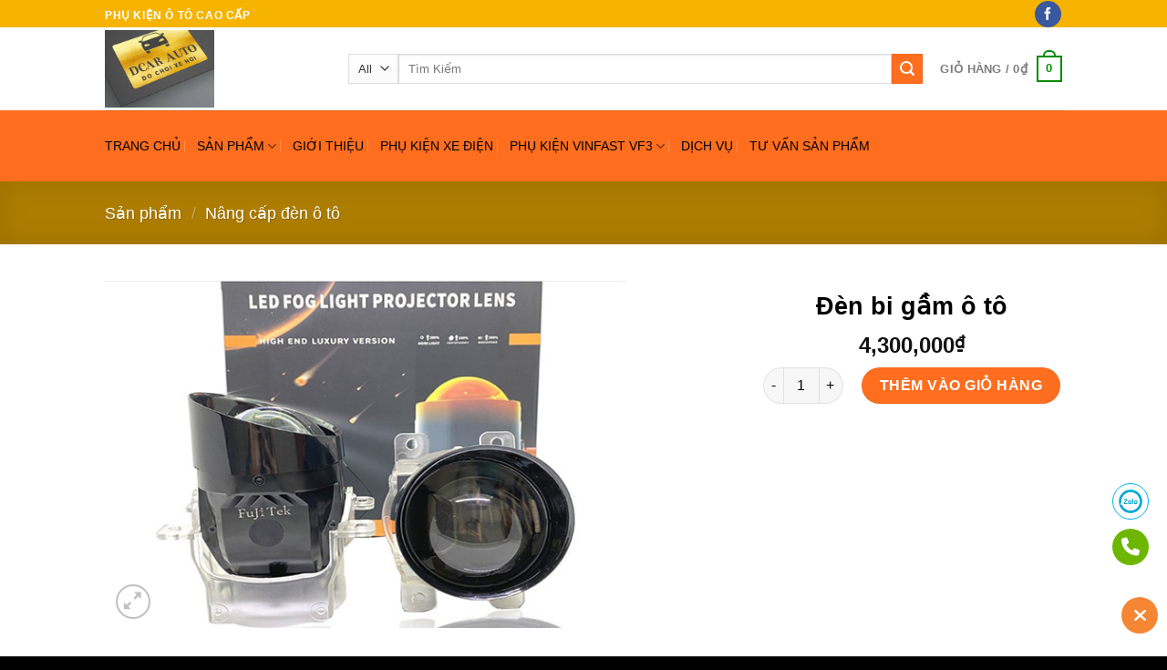

--- FILE ---
content_type: text/html; charset=UTF-8
request_url: https://dcarauto.com/san-pham/den-bi-gam-o-to/
body_size: 37299
content:
<!DOCTYPE html>
<!--[if IE 9 ]><html lang="vi" class="ie9 loading-site no-js"> <![endif]-->
<!--[if IE 8 ]><html lang="vi" class="ie8 loading-site no-js"> <![endif]-->
<!--[if (gte IE 9)|!(IE)]><!--><html lang="vi" class="loading-site no-js"> <!--<![endif]--><head><script data-no-optimize="1">var litespeed_docref=sessionStorage.getItem("litespeed_docref");litespeed_docref&&(Object.defineProperty(document,"referrer",{get:function(){return litespeed_docref}}),sessionStorage.removeItem("litespeed_docref"));</script> <meta charset="UTF-8" /><link rel="profile" href="http://gmpg.org/xfn/11" /><link rel="pingback" href="https://dcarauto.com/xmlrpc.php" /> <script type="litespeed/javascript">(function(html){html.className=html.className.replace(/\bno-js\b/,'js')})(document.documentElement)</script> <meta name='robots' content='index, follow, max-image-preview:large, max-snippet:-1, max-video-preview:-1' /><meta name="viewport" content="width=device-width, initial-scale=1, maximum-scale=1" /><title>Đèn bi gầm ô tô - Bi led gầm ô tô siêu sáng</title><meta name="description" content="Độ đèn bi gầm ô tô bi led gầm tăng sáng gấp 5 lần so với đèn nguyên bản.Đèn bi led gầm ô tô lắp đặt cắm giắc zin theo xe,bảo hành 2 năm chính hãng." /><link rel="canonical" href="https://dcarauto.com/san-pham/den-bi-gam-o-to/" /><meta property="og:locale" content="vi_VN" /><meta property="og:type" content="article" /><meta property="og:title" content="Đèn bi gầm ô tô - Bi led gầm ô tô siêu sáng" /><meta property="og:description" content="Độ đèn bi gầm ô tô bi led gầm tăng sáng gấp 5 lần so với đèn nguyên bản.Đèn bi led gầm ô tô lắp đặt cắm giắc zin theo xe,bảo hành 2 năm chính hãng." /><meta property="og:url" content="https://dcarauto.com/san-pham/den-bi-gam-o-to/" /><meta property="og:site_name" content="Dcar Auto" /><meta property="article:publisher" content="https://www.facebook.com/Ph%e1%bb%a5-ki%e1%bb%87n-n%e1%bb%99i-th%e1%ba%a5t-%c3%b4-t%c3%b4-204878673455886/" /><meta property="article:modified_time" content="2023-09-26T05:22:45+00:00" /><meta property="og:image" content="https://dcarauto.com/wp-content/uploads/2023/09/z4721834533454_94983cf1a577f4d5250cda352000d196.jpg" /><meta property="og:image:width" content="600" /><meta property="og:image:height" content="400" /><meta property="og:image:type" content="image/jpeg" /><meta name="twitter:card" content="summary_large_image" /><meta name="twitter:label1" content="Ước tính thời gian đọc" /><meta name="twitter:data1" content="3 phút" /> <script type="application/ld+json" class="yoast-schema-graph">{"@context":"https://schema.org","@graph":[{"@type":"WebPage","@id":"https://dcarauto.com/san-pham/den-bi-gam-o-to/","url":"https://dcarauto.com/san-pham/den-bi-gam-o-to/","name":"Đèn bi gầm ô tô - Bi led gầm ô tô siêu sáng","isPartOf":{"@id":"https://dcarauto.com/#website"},"primaryImageOfPage":{"@id":"https://dcarauto.com/san-pham/den-bi-gam-o-to/#primaryimage"},"image":{"@id":"https://dcarauto.com/san-pham/den-bi-gam-o-to/#primaryimage"},"thumbnailUrl":"https://dcarauto.com/wp-content/uploads/2023/09/z4721834533454_94983cf1a577f4d5250cda352000d196.jpg","datePublished":"2023-09-26T05:22:04+00:00","dateModified":"2023-09-26T05:22:45+00:00","description":"Độ đèn bi gầm ô tô bi led gầm tăng sáng gấp 5 lần so với đèn nguyên bản.Đèn bi led gầm ô tô lắp đặt cắm giắc zin theo xe,bảo hành 2 năm chính hãng.","breadcrumb":{"@id":"https://dcarauto.com/san-pham/den-bi-gam-o-to/#breadcrumb"},"inLanguage":"vi","potentialAction":[{"@type":"ReadAction","target":["https://dcarauto.com/san-pham/den-bi-gam-o-to/"]}]},{"@type":"ImageObject","inLanguage":"vi","@id":"https://dcarauto.com/san-pham/den-bi-gam-o-to/#primaryimage","url":"https://dcarauto.com/wp-content/uploads/2023/09/z4721834533454_94983cf1a577f4d5250cda352000d196.jpg","contentUrl":"https://dcarauto.com/wp-content/uploads/2023/09/z4721834533454_94983cf1a577f4d5250cda352000d196.jpg","width":600,"height":400},{"@type":"BreadcrumbList","@id":"https://dcarauto.com/san-pham/den-bi-gam-o-to/#breadcrumb","itemListElement":[{"@type":"ListItem","position":1,"name":"Home","item":"https://dcarauto.com/"},{"@type":"ListItem","position":2,"name":"Sản phẩm","item":"https://dcarauto.com/san-pham/"},{"@type":"ListItem","position":3,"name":"Đèn bi gầm ô tô"}]},{"@type":"WebSite","@id":"https://dcarauto.com/#website","url":"https://dcarauto.com/","name":"Dcar Auto","description":"Nâng Cấp Xe Hơi Toàn Diện","potentialAction":[{"@type":"SearchAction","target":{"@type":"EntryPoint","urlTemplate":"https://dcarauto.com/?s={search_term_string}"},"query-input":{"@type":"PropertyValueSpecification","valueRequired":true,"valueName":"search_term_string"}}],"inLanguage":"vi"}]}</script> <link rel='dns-prefetch' href='//fonts.googleapis.com' /><link rel="alternate" type="application/rss+xml" title="Dòng thông tin Dcar Auto &raquo;" href="https://dcarauto.com/feed/" /><link rel="alternate" type="application/rss+xml" title="Dcar Auto &raquo; Dòng bình luận" href="https://dcarauto.com/comments/feed/" /><link rel="alternate" type="application/rss+xml" title="Dcar Auto &raquo; Đèn bi gầm ô tô Dòng bình luận" href="https://dcarauto.com/san-pham/den-bi-gam-o-to/feed/" /><link rel="alternate" title="oNhúng (JSON)" type="application/json+oembed" href="https://dcarauto.com/wp-json/oembed/1.0/embed?url=https%3A%2F%2Fdcarauto.com%2Fsan-pham%2Fden-bi-gam-o-to%2F" /><link rel="alternate" title="oNhúng (XML)" type="text/xml+oembed" href="https://dcarauto.com/wp-json/oembed/1.0/embed?url=https%3A%2F%2Fdcarauto.com%2Fsan-pham%2Fden-bi-gam-o-to%2F&#038;format=xml" /><style id='wp-img-auto-sizes-contain-inline-css' type='text/css'>img:is([sizes=auto i],[sizes^="auto," i]){contain-intrinsic-size:3000px 1500px}
/*# sourceURL=wp-img-auto-sizes-contain-inline-css */</style><style id="litespeed-ccss">ul{box-sizing:border-box}.entry-content{counter-reset:footnotes}:root{--wp--preset--font-size--normal:16px;--wp--preset--font-size--huge:42px}.screen-reader-text{border:0;clip-path:inset(50%);height:1px;margin:-1px;overflow:hidden;padding:0;position:absolute;width:1px;word-wrap:normal!important}html :where(img[class*=wp-image-]){height:auto;max-width:100%}:where(figure){margin:0 0 1em}:root{--wp--preset--aspect-ratio--square:1;--wp--preset--aspect-ratio--4-3:4/3;--wp--preset--aspect-ratio--3-4:3/4;--wp--preset--aspect-ratio--3-2:3/2;--wp--preset--aspect-ratio--2-3:2/3;--wp--preset--aspect-ratio--16-9:16/9;--wp--preset--aspect-ratio--9-16:9/16;--wp--preset--color--black:#000000;--wp--preset--color--cyan-bluish-gray:#abb8c3;--wp--preset--color--white:#ffffff;--wp--preset--color--pale-pink:#f78da7;--wp--preset--color--vivid-red:#cf2e2e;--wp--preset--color--luminous-vivid-orange:#ff6900;--wp--preset--color--luminous-vivid-amber:#fcb900;--wp--preset--color--light-green-cyan:#7bdcb5;--wp--preset--color--vivid-green-cyan:#00d084;--wp--preset--color--pale-cyan-blue:#8ed1fc;--wp--preset--color--vivid-cyan-blue:#0693e3;--wp--preset--color--vivid-purple:#9b51e0;--wp--preset--gradient--vivid-cyan-blue-to-vivid-purple:linear-gradient(135deg,rgba(6,147,227,1) 0%,rgb(155,81,224) 100%);--wp--preset--gradient--light-green-cyan-to-vivid-green-cyan:linear-gradient(135deg,rgb(122,220,180) 0%,rgb(0,208,130) 100%);--wp--preset--gradient--luminous-vivid-amber-to-luminous-vivid-orange:linear-gradient(135deg,rgba(252,185,0,1) 0%,rgba(255,105,0,1) 100%);--wp--preset--gradient--luminous-vivid-orange-to-vivid-red:linear-gradient(135deg,rgba(255,105,0,1) 0%,rgb(207,46,46) 100%);--wp--preset--gradient--very-light-gray-to-cyan-bluish-gray:linear-gradient(135deg,rgb(238,238,238) 0%,rgb(169,184,195) 100%);--wp--preset--gradient--cool-to-warm-spectrum:linear-gradient(135deg,rgb(74,234,220) 0%,rgb(151,120,209) 20%,rgb(207,42,186) 40%,rgb(238,44,130) 60%,rgb(251,105,98) 80%,rgb(254,248,76) 100%);--wp--preset--gradient--blush-light-purple:linear-gradient(135deg,rgb(255,206,236) 0%,rgb(152,150,240) 100%);--wp--preset--gradient--blush-bordeaux:linear-gradient(135deg,rgb(254,205,165) 0%,rgb(254,45,45) 50%,rgb(107,0,62) 100%);--wp--preset--gradient--luminous-dusk:linear-gradient(135deg,rgb(255,203,112) 0%,rgb(199,81,192) 50%,rgb(65,88,208) 100%);--wp--preset--gradient--pale-ocean:linear-gradient(135deg,rgb(255,245,203) 0%,rgb(182,227,212) 50%,rgb(51,167,181) 100%);--wp--preset--gradient--electric-grass:linear-gradient(135deg,rgb(202,248,128) 0%,rgb(113,206,126) 100%);--wp--preset--gradient--midnight:linear-gradient(135deg,rgb(2,3,129) 0%,rgb(40,116,252) 100%);--wp--preset--font-size--small:13px;--wp--preset--font-size--medium:20px;--wp--preset--font-size--large:36px;--wp--preset--font-size--x-large:42px;--wp--preset--spacing--20:0.44rem;--wp--preset--spacing--30:0.67rem;--wp--preset--spacing--40:1rem;--wp--preset--spacing--50:1.5rem;--wp--preset--spacing--60:2.25rem;--wp--preset--spacing--70:3.38rem;--wp--preset--spacing--80:5.06rem;--wp--preset--shadow--natural:6px 6px 9px rgba(0, 0, 0, 0.2);--wp--preset--shadow--deep:12px 12px 50px rgba(0, 0, 0, 0.4);--wp--preset--shadow--sharp:6px 6px 0px rgba(0, 0, 0, 0.2);--wp--preset--shadow--outlined:6px 6px 0px -3px rgba(255, 255, 255, 1), 6px 6px rgba(0, 0, 0, 1);--wp--preset--shadow--crisp:6px 6px 0px rgba(0, 0, 0, 1)}#ft-contact-icons{position:fixed;bottom:170px;left:64px;z-index:200001!important;list-style-type:none;list-style:none;max-height:0;overflow:hidden;margin:0;padding:0}#ft-contact-icons.active{max-height:2000px;overflow:visible}#ft-contact-icons .item{margin-bottom:10px;margin-left:0}#ft-contact-icons .item .icon{width:40px;height:40px;line-height:40px;text-align:center;display:inline-block;border-radius:31px;font-size:20px;list-style:none;background:#f58634}#ft-contact-icons .item a{color:#fff;display:flex;align-items:center;text-decoration:none}#ft-contact-icons .ws247-icon-zalo .icon{background:#fff url(/wp-content/plugins/all-in-one-contact-buttons-wpshare247/assets/zalo.png);background-position:center;background-size:70%;background-repeat:no-repeat!important;border:1px solid #00afee}#ft-contact-icons .ws247-icon-phone .icon{background:#6db703}#ft-contact-icons.contact-icons-right{left:auto;right:10px;margin:0}#ft-contact-icons.contact-icons-right .item a{-webkit-flex-direction:row-reverse;flex-direction:row-reverse}#ft-contact-icons-out-m{border-radius:10px;padding:15px 10px;margin-bottom:10px;position:relative}.show-all-icon{position:fixed;display:block;left:44px;bottom:0;text-decoration:none;opacity:1;z-index:200001!important;background:#00afee;padding:8px 20px;color:#fff;border-top-right-radius:8px;border-top-left-radius:8px}.show-all-icon i{transform:rotate(90deg);margin-left:10px}.show-all-icon.hide-me{opacity:0;bottom:0}.show-all-icon.contact-icons-right{left:auto;right:44px}.show-all-icon,.show-all-icon i{color:#fff}.fas{-moz-osx-font-smoothing:grayscale;-webkit-font-smoothing:antialiased;display:var(--fa-display,inline-block);font-style:normal;font-variant:normal;line-height:1;text-rendering:auto}.fas{font-family:"Font Awesome 6 Free"}.fa-phone:before{content:""}.fa-long-arrow-alt-up:before{content:""}.fa-times:before{content:""}:host,:root{--fa-style-family-brands:"Font Awesome 6 Brands";--fa-font-brands:normal 400 1em/1 "Font Awesome 6 Brands"}:host,:root{--fa-font-regular:normal 400 1em/1 "Font Awesome 6 Free"}:host,:root{--fa-style-family-classic:"Font Awesome 6 Free";--fa-font-solid:normal 900 1em/1 "Font Awesome 6 Free"}.fas{font-weight:900}@keyframes spin{from{transform:rotate(0deg)}to{transform:rotate(360deg)}}button.pswp__button{box-shadow:none!important;background-image:url(/wp-content/plugins/woocommerce/assets/css/photoswipe/default-skin/default-skin.png)!important}button.pswp__button,button.pswp__button--arrow--left::before,button.pswp__button--arrow--right::before{background-color:transparent!important}button.pswp__button--arrow--left,button.pswp__button--arrow--right{background-image:none!important}.pswp{display:none;position:absolute;width:100%;height:100%;left:0;top:0;overflow:hidden;-ms-touch-action:none;touch-action:none;z-index:1500;-webkit-text-size-adjust:100%;-webkit-backface-visibility:hidden;outline:0}.pswp *{-webkit-box-sizing:border-box;box-sizing:border-box}.pswp__bg{position:absolute;left:0;top:0;width:100%;height:100%;background:#000;opacity:0;-webkit-transform:translateZ(0);transform:translateZ(0);-webkit-backface-visibility:hidden;will-change:opacity}.pswp__scroll-wrap{position:absolute;left:0;top:0;width:100%;height:100%;overflow:hidden}.pswp__container{-ms-touch-action:none;touch-action:none;position:absolute;left:0;right:0;top:0;bottom:0}.pswp__container{-webkit-touch-callout:none}.pswp__bg{will-change:opacity}.pswp__container{-webkit-backface-visibility:hidden}.pswp__item{position:absolute;left:0;right:0;top:0;bottom:0;overflow:hidden}.pswp__button{width:44px;height:44px;position:relative;background:0 0;overflow:visible;-webkit-appearance:none;display:block;border:0;padding:0;margin:0;float:left;opacity:.75;-webkit-box-shadow:none;box-shadow:none}.pswp__button::-moz-focus-inner{padding:0;border:0}.pswp__button,.pswp__button--arrow--left:before,.pswp__button--arrow--right:before{background:url(/wp-content/plugins/woocommerce/assets/css/photoswipe/default-skin/default-skin.png)0 0 no-repeat;background-size:264px 88px;width:44px;height:44px}.pswp__button--close{background-position:0-44px}.pswp__button--zoom{display:none;background-position:-88px 0}.pswp__button--arrow--left,.pswp__button--arrow--right{background:0 0;top:50%;margin-top:-50px;width:70px;height:100px;position:absolute}.pswp__button--arrow--left{left:0}.pswp__button--arrow--right{right:0}.pswp__button--arrow--left:before,.pswp__button--arrow--right:before{content:"";top:35px;background-color:rgb(0 0 0/.3);height:30px;width:32px;position:absolute}.pswp__button--arrow--left:before{left:6px;background-position:-138px -44px}.pswp__button--arrow--right:before{right:6px;background-position:-94px -44px}.pswp__share-modal{display:block;background:rgb(0 0 0/.5);width:100%;height:100%;top:0;left:0;padding:10px;position:absolute;z-index:1600;opacity:0;-webkit-backface-visibility:hidden;will-change:opacity}.pswp__share-modal--hidden{display:none}.pswp__share-tooltip{z-index:1620;position:absolute;background:#fff;top:56px;border-radius:2px;display:block;width:auto;right:44px;-webkit-box-shadow:0 2px 5px rgb(0 0 0/.25);box-shadow:0 2px 5px rgb(0 0 0/.25);-webkit-transform:translateY(6px);-ms-transform:translateY(6px);transform:translateY(6px);-webkit-backface-visibility:hidden;will-change:transform}.pswp__counter{position:relative;left:0;top:0;height:44px;font-size:13px;line-height:44px;color:#fff;opacity:.75;padding:0 10px;margin-inline-end:auto}.pswp__caption{position:absolute;left:0;bottom:0;width:100%;min-height:44px}.pswp__caption__center{text-align:left;max-width:420px;margin:0 auto;font-size:13px;padding:10px;line-height:20px;color:#ccc}.pswp__preloader{width:44px;height:44px;position:absolute;top:0;left:50%;margin-left:-22px;opacity:0;will-change:opacity;direction:ltr}@media screen and (max-width:1024px){.pswp__preloader{position:relative;left:auto;top:auto;margin:0;float:right}}.pswp__ui{-webkit-font-smoothing:auto;visibility:visible;opacity:1;z-index:1550}.pswp__top-bar{position:absolute;left:0;top:0;height:44px;width:100%;display:flex;justify-content:flex-end}.pswp__caption,.pswp__top-bar{-webkit-backface-visibility:hidden;will-change:opacity}.pswp__caption,.pswp__top-bar{background-color:rgb(0 0 0/.5)}.pswp__ui--hidden .pswp__button--arrow--left,.pswp__ui--hidden .pswp__button--arrow--right,.pswp__ui--hidden .pswp__caption,.pswp__ui--hidden .pswp__top-bar{opacity:.001}.woocommerce form .form-row .required{visibility:visible}html{font-family:sans-serif;-ms-text-size-adjust:100%;-webkit-text-size-adjust:100%}body{margin:0}figure,header,main,nav{display:block}a{background-color:#fff0}strong{font-weight:inherit}strong{font-weight:bolder}img{border-style:none}button,input,select,textarea{font:inherit}button,input,select{overflow:visible}button,select{text-transform:none}button,html [type="button"],[type="submit"]{-webkit-appearance:button}button::-moz-focus-inner,input::-moz-focus-inner{border:0;padding:0}button:-moz-focusring,input:-moz-focusring{outline:1px dotted ButtonText}textarea{overflow:auto}[type="checkbox"]{box-sizing:border-box;padding:0}[type="number"]::-webkit-inner-spin-button,[type="number"]::-webkit-outer-spin-button{height:auto}[type="search"]{-webkit-appearance:textfield}[type="search"]::-webkit-search-cancel-button,[type="search"]::-webkit-search-decoration{-webkit-appearance:none}*,*:before,*:after{box-sizing:border-box}html{box-sizing:border-box;background-attachment:fixed}body{color:#777;scroll-behavior:smooth;-webkit-font-smoothing:antialiased;-moz-osx-font-smoothing:grayscale}img{max-width:100%;height:auto;display:inline-block;vertical-align:middle}figure{margin:0}a,button,input{-ms-touch-action:manipulation;touch-action:manipulation}.col{position:relative;margin:0;padding:0 15px 30px;width:100%}.col-fit{-ms-flex:1;flex:1}@media screen and (max-width:849px){.col{padding-bottom:30px}}@media screen and (min-width:850px){.large-8{max-width:66.66667%;-ms-flex-preferred-size:66.66667%;flex-basis:66.66667%}.large-10{max-width:83.33333%;-ms-flex-preferred-size:83.33333%;flex-basis:83.33333%}}body,.container,.row{width:100%;margin-left:auto;margin-right:auto}.container{padding-left:15px;padding-right:15px}.container,.row{max-width:1080px}.row.row-small{max-width:1065px}.flex-row{-js-display:flex;display:-ms-flexbox;display:flex;-ms-flex-flow:row nowrap;flex-flow:row nowrap;-ms-flex-align:center;align-items:center;-ms-flex-pack:justify;justify-content:space-between;width:100%}.header .flex-row{height:100%}.flex-col{max-height:100%}.flex-grow{-ms-flex:1;flex:1;-ms-flex-negative:1;-ms-flex-preferred-size:auto!important}.flex-center{margin:0 auto}.flex-left{margin-right:auto}.flex-right{margin-left:auto}@media (max-width:849px){.medium-flex-wrap{-ms-flex-flow:column wrap;flex-flow:column wrap}.medium-flex-wrap .flex-col{padding-top:5px;padding-bottom:5px;-ms-flex-positive:0;flex-grow:0;width:100%}}@media all and (-ms-high-contrast:none){.nav>li>a>i{top:-1px}}.row{width:100%;-js-display:flex;display:-ms-flexbox;display:flex;-ms-flex-flow:row wrap;flex-flow:row wrap}.row>div:not(.col):not([class^="col-"]){width:100%!important}.row .row:not(.row-collapse){padding-left:0;padding-right:0;margin-left:-15px;margin-right:-15px;width:auto}.row .row-small:not(.row-collapse){margin-left:-10px;margin-right:-10px;margin-bottom:0}.row-small>.col{padding:0 9.8px 19.6px;margin-bottom:0}.nav-dropdown{position:absolute;min-width:260px;max-height:0;z-index:9;padding:20px 0 20px;opacity:0;margin:0;box-shadow:1px 1px 15px rgb(0 0 0/.15);border:2px solid #ddd;color:#777;background-color:#fff;text-align:left;display:table;left:-99999px}.nav-dropdown:after{visibility:hidden;display:block;content:"";clear:both;height:0}.nav-dropdown li{display:block;margin:0;vertical-align:top}.nav-dropdown li ul{margin:0;padding:0}.nav-dropdown>li.html{min-width:260px}.nav-column li>a,.nav-dropdown>li>a{width:auto;display:block;padding:10px 20px;line-height:1.3}.nav-column>li:last-child:not(.nav-dropdown-col)>a,.nav-dropdown>li:last-child:not(.nav-dropdown-col)>a{border-bottom:0!important}.nav-dropdown>li.nav-dropdown-col{text-align:left;display:table-cell;white-space:nowrap;width:160px;min-width:160px}.nav-dropdown>li.nav-dropdown-col:not(:last-child){border-right:1px solid #fff0}.nav-dropdown .menu-item-has-children>a,.nav-dropdown .nav-dropdown-col>a{text-transform:uppercase;font-size:.8em;font-weight:bolder;color:#000}.nav-dropdown.nav-dropdown-bold>li.nav-dropdown-col{border-color:#f1f1f1}.nav-dropdown-bold .nav-column li>a,.nav-dropdown.nav-dropdown-bold>li>a{margin:0 10px;padding-left:10px;border-radius:10px;padding-right:5px}.nav-dropdown.nav-dropdown-bold li.html{padding:0 20px 10px}.nav-dropdown-has-arrow li.has-dropdown:after,.nav-dropdown-has-arrow li.has-dropdown:before{bottom:-2px;z-index:10;opacity:0;left:50%;border:solid #fff0;content:"";height:0;width:0;position:absolute}.nav-dropdown-has-arrow li.has-dropdown:after{border-color:#fff0;border-bottom-color:#fff;border-width:8px;margin-left:-8px}.nav-dropdown-has-arrow li.has-dropdown:before{z-index:-999;border-bottom-color:#ddd;border-width:11px;margin-left:-11px}.nav p{margin:0;padding-bottom:0}.nav,.nav ul:not(.nav-dropdown){margin:0;padding:0}.nav{width:100%;position:relative;display:inline-block;display:-ms-flexbox;display:flex;-ms-flex-flow:row wrap;flex-flow:row wrap;-ms-flex-align:center;align-items:center}.nav>li{display:inline-block;list-style:none;margin:0;padding:0;position:relative;margin:0 7px}.nav>li>a{padding:10px 0;display:inline-block;display:-ms-inline-flexbox;display:inline-flex;-ms-flex-wrap:wrap;flex-wrap:wrap;-ms-flex-align:center;align-items:center}.nav-small.nav>li.html{font-size:.75em}.nav-center{-ms-flex-pack:center;justify-content:center}.nav-left{-ms-flex-pack:start;justify-content:flex-start}.nav-right{-ms-flex-pack:end;justify-content:flex-end}@media (max-width:849px){.medium-nav-center{-ms-flex-pack:center;justify-content:center}}.nav>li>a,.nav-dropdown>li>a,.nav-column>li>a{color:rgb(102 102 102/.85)}.nav-dropdown>li>a,.nav-column>li>a{display:block}.nav>li.active>a{color:rgb(17 17 17/.85)}.nav li:first-child{margin-left:0!important}.nav li:last-child{margin-right:0!important}.nav-uppercase>li>a{letter-spacing:.02em;text-transform:uppercase;font-weight:bolder}@media (min-width:850px){.nav-divided>li{margin:0 .7em}.nav-divided>li+li>a:after{content:"";position:absolute;top:50%;width:1px;border-left:1px solid rgb(0 0 0/.1);height:15px;margin-top:-7px;left:-1em}}li.html form,li.html select,li.html input{margin:0}.nav-pills>li.active>a{opacity:1;color:#fff;background-color:#446084}.tabbed-content{display:-ms-flexbox;display:flex;-ms-flex-flow:row wrap;flex-flow:row wrap}.tabbed-content .nav,.tabbed-content .tab-panels{width:100%}.tab-panels{padding-top:1em}.tab-panels .entry-content{padding:0}.tab-panels .panel.active{display:block!important}.nav-pills>li{margin:0}.nav-pills>li>a{padding:0 .75em;border-radius:99px;line-height:2.5em}@media (max-width:549px){.small-nav-collapse>li{width:100%;margin:0!important}.small-nav-collapse>li a{width:100%;display:block}}.nav.nav-vertical{-ms-flex-flow:column;flex-flow:column}.nav.nav-vertical li{list-style:none;margin:0;width:100%}.nav-vertical li li{font-size:1em;padding-left:.5em}.nav-vertical>li{display:-ms-flexbox;display:flex;-ms-flex-flow:row wrap;flex-flow:row wrap;-ms-flex-align:center;align-items:center}.nav-vertical>li ul{width:100%}.nav-vertical li li.menu-item-has-children{margin-bottom:1em}.nav-vertical>li>ul>li a,.nav-vertical>li>a{display:block;width:auto;-ms-flex-positive:1;flex-grow:1}.nav-vertical li li.menu-item-has-children>a{color:#000;text-transform:uppercase;font-size:.8em;font-weight:bolder}.nav-vertical>li.html{padding-top:1em;padding-bottom:1em}.nav-vertical>li>ul li a{color:#666}.nav-vertical>li>ul{margin:0 0 2em;padding-left:1em}.nav .children{position:fixed;opacity:0;left:-99999px;-ms-transform:translateX(-10px);transform:translateX(-10px)}.nav-sidebar.nav-vertical>li+li{border-top:1px solid #ececec}.nav-vertical>li+li{border-top:1px solid #ececec}.badge-container{margin:30px 0 0 0}.button,button,input[type="button"]{position:relative;display:inline-block;background-color:#fff0;text-transform:uppercase;font-size:.97em;letter-spacing:.03em;font-weight:bolder;text-align:center;color:currentColor;text-decoration:none;border:1px solid #fff0;vertical-align:middle;border-radius:0;margin-top:0;margin-right:1em;text-shadow:none;line-height:2.4em;min-height:2.5em;padding:0 1.2em;max-width:100%;text-rendering:optimizeLegibility;box-sizing:border-box}.button.is-outline{line-height:2.19em}.button,input[type="button"].button{color:#fff;background-color:#446084;background-color:var(--primary-color);border-color:rgb(0 0 0/.05)}.button.is-outline{border:2px solid currentColor;background-color:#fff0}.is-form,input[type="button"].is-form{overflow:hidden;position:relative;background-color:#f9f9f9;text-shadow:1px 1px 1px #fff;color:#666;border:1px solid #ddd;text-transform:none;font-weight:400}.is-outline{color:silver}.primary{background-color:#446084}.secondary,.button.alt{background-color:#d26e4b}.text-center .button:first-of-type{margin-left:0!important}.text-center .button:last-of-type{margin-right:0!important}.header-button{display:inline-block}.header-button .button{margin:0}.flex-col button,.flex-col .button,.flex-col input{margin-bottom:0}form{margin-bottom:0}input[type="search"],input[type="number"],input[type="text"],input[type="password"],textarea,select{box-sizing:border-box;border:1px solid #ddd;padding:0 .75em;height:2.507em;font-size:.97em;border-radius:0;max-width:100%;width:100%;vertical-align:middle;background-color:#fff;color:#333;box-shadow:inset 0 1px 2px rgb(0 0 0/.1)}input[type="search"],input[type="number"],input[type="text"],textarea{-webkit-appearance:none;-moz-appearance:none;appearance:none}textarea{padding-top:.7em;min-height:120px}label{font-weight:700;display:block;font-size:.9em;margin-bottom:.4em}input[type="checkbox"]{display:inline;margin-right:10px;font-size:16px}select{box-shadow:inset 0-1.4em 1em 0 rgb(0 0 0/.02);background-color:#fff;-webkit-appearance:none;-moz-appearance:none;background-image:url(data:image/svg+xml;charset=utf8,\ %3Csvg\ xmlns=\'http://www.w3.org/2000/svg\'\ width=\'24\'\ height=\'24\'\ viewBox=\'0\ 0\ 24\ 24\'\ fill=\'none\'\ stroke=\'%23333\'\ stroke-width=\'2\'\ stroke-linecap=\'round\'\ stroke-linejoin=\'round\'\ class=\'feather\ feather-chevron-down\'%3E%3Cpolyline\ points=\'6\ 9\ 12\ 15\ 18\ 9\'%3E%3C/polyline%3E%3C/svg%3E);background-position:right .45em top 50%;background-repeat:no-repeat;padding-right:1.4em;background-size:auto 16px;border-radius:0;display:block}select.resize-select{width:55px}@media screen and (-ms-high-contrast:active),(-ms-high-contrast:none){select::-ms-expand{display:none}}.form-flat input:not([type="submit"]){background-color:rgb(0 0 0/.03);box-shadow:none;border-color:rgb(0 0 0/.09);color:currentColor!important;border-radius:99px}.form-flat button,.form-flat input{border-radius:99px}i[class^="icon-"]{font-family:"fl-icons"!important;font-display:block;speak:none!important;margin:0;padding:0;display:inline-block;font-style:normal!important;font-weight:normal!important;font-variant:normal!important;text-transform:none!important;position:relative;line-height:1.2}button i,.button i{vertical-align:middle;top:-1.5px}.button.icon{margin-left:.12em;margin-right:.12em;min-width:2.5em;padding-left:.6em;padding-right:.6em;display:inline-block}.button.icon i{font-size:1.2em}.button.icon.is-small{border-width:1px}.button.icon.is-small i{top:-1px}.button.icon.circle{padding-left:0;padding-right:0}.button.icon.circle>i{margin:0 8px}.button.icon.circle>i:only-child{margin:0}.nav>li>a>i{vertical-align:middle;font-size:20px}.has-dropdown .icon-angle-down{font-size:16px;margin-left:.2em;opacity:.6}.image-icon{display:inline-block;height:auto;vertical-align:middle;position:relative}span+.image-icon{margin-left:10px}img{opacity:1}.image-tools{padding:10px;position:absolute}.image-tools a:last-child{margin-bottom:0}.image-tools a.button{display:block}.image-tools.bottom.left{padding-top:0;padding-right:0}.image-tools.top.right{padding-bottom:0;padding-left:0}@media only screen and (max-device-width:1024px){.image-tools{opacity:1!important;padding:5px}}.lightbox-content{background-color:#fff;max-width:875px;margin:0 auto;transform:translateZ(0);box-shadow:3px 3px 20px 0 rgb(0 0 0/.15);position:relative}.lightbox-content .lightbox-inner{padding:30px 20px}.pswp__bg{background-color:rgb(0 0 0/.6)}@media (min-width:549px){.pswp__top-bar{background-color:transparent!important}}.pswp__item{opacity:0}.pswp__caption__center{text-align:center}.mfp-hide{display:none!important}.loading-spin{position:relative}.loading-spin{content:"";margin:0 auto;font-size:10px;text-indent:-9999em;border-top:3px solid rgb(0 0 0/.1)!important;border-right:3px solid rgb(0 0 0/.1)!important;border-bottom:3px solid rgb(0 0 0/.1)!important;opacity:.8;border-left:3px solid #446084;animation:spin .6s infinite linear;border-radius:50%;width:30px;height:30px}.loading-spin{border-radius:50%;width:30px;height:30px}@keyframes spin{0%{transform:rotate(0deg)}100%{transform:rotate(360deg)}}.slider{position:relative}.slider:not(.flickity-enabled){white-space:nowrap;overflow-y:hidden;overflow-x:scroll;width:auto;-ms-overflow-style:-ms-autohiding-scrollbar}.slider::-webkit-scrollbar{width:0px!important;height:0px!important}.slider:not(.flickity-enabled)>*{display:inline-block!important;white-space:normal!important;vertical-align:top}.slider>div:not(.col){width:100%}label{color:#222}a{color:#334862;text-decoration:none}a.plain{color:currentColor}.dark a{color:currentColor}ul{list-style:disc}ul{margin-top:0;padding:0}ul ul{margin:1.5em 0 1.5em 3em}li{margin-bottom:.6em}.button,button,input,textarea,select{margin-bottom:1em}form,figure,p,ul{margin-bottom:1.3em}form p{margin-bottom:.5em}body{line-height:1.6}h1,h3{color:#555;width:100%;margin-top:0;margin-bottom:.5em;text-rendering:optimizeSpeed}h1{font-size:1.7em;line-height:1.3}h3{font-size:1.25em}@media (max-width:549px){h1{font-size:1.4em}h3{font-size:1em}}p{margin-top:0}.uppercase{line-height:1.05;letter-spacing:.05em;text-transform:uppercase}.is-normal{font-weight:400}.uppercase{line-height:1.2;text-transform:uppercase}.is-larger{font-size:1.3em}.is-large{font-size:1.15em}.is-small,.is-small.button{font-size:.8em}@media (max-width:549px){.is-larger{font-size:1.2em}.is-large{font-size:1em}}.nav>li>a{font-size:.8em}.nav>li.html{font-size:.85em}.nav-size-medium>li>a{font-size:.9em}.nav-spacing-medium>li{margin:0 9px}.nav-spacing-large>li{margin:0 11px}.container:after,.row:after{content:"";display:table;clear:both}@media (max-width:549px){.hide-for-small{display:none!important}}@media (min-width:850px){.show-for-medium{display:none!important}}@media (max-width:849px){.hide-for-medium{display:none!important}.medium-text-center{text-align:center!important;width:100%!important;float:none!important}}.full-width{width:100%!important;max-width:100%!important;padding-left:0!important;padding-right:0!important;display:block}.mb-0{margin-bottom:0!important}.ml-0{margin-left:0!important}.mb-half{margin-bottom:15px}.mb-half:last-child{margin-bottom:0}.text-left{text-align:left}.text-center{text-align:center}.text-center>div{margin-left:auto;margin-right:auto}.relative{position:relative!important}.absolute{position:absolute!important}.fixed{position:fixed!important;z-index:12}.top{top:0}.right{right:0}.left{left:0}.bottom{bottom:0}.fill{position:absolute;top:0;left:0;height:100%;right:0;bottom:0;padding:0!important;margin:0!important}.bg-fill{background-size:cover!important;background-repeat:no-repeat!important;background-position:50% 50%}.circle{border-radius:999px!important;object-fit:cover}.z-1{z-index:21}.z-3{z-index:23}.z-top{z-index:9995}.no-scrollbar{-ms-overflow-style:-ms-autohiding-scrollbar}.no-scrollbar::-webkit-scrollbar{width:0px!important;height:0px!important}.screen-reader-text{clip:rect(1px,1px,1px,1px);position:absolute!important;height:1px;width:1px;overflow:hidden}[data-parallax]:not(.parallax-active){opacity:0}[data-parallax]{will-change:transform!important}[data-parallax-container]{overflow:hidden}.show-on-hover{opacity:0;filter:blur(0)}.button.tooltip{opacity:1}.dark{color:#f1f1f1}.nav-dark .nav>li>a{color:rgb(255 255 255/.8)}.nav-dark .nav-divided>li+li>a:after{border-color:rgb(255 255 255/.2)}.nav-dark .nav>li.html{color:#fff}html{overflow-x:hidden}#wrapper,#main{background-color:#fff;position:relative}.header,.header-wrapper{width:100%;z-index:30;position:relative;background-size:cover;background-position:50%0}.header-bg-color{background-color:rgb(255 255 255/.9)}.header-top,.header-bottom{display:-ms-flexbox;display:flex;-ms-flex-align:center;align-items:center;-ms-flex-wrap:no-wrap;flex-wrap:no-wrap}.header-bg-image,.header-bg-color{background-position:50%0}.header-top{background-color:#446084;z-index:11;position:relative;min-height:20px}.header-main{z-index:10;position:relative}.header-bottom{z-index:9;position:relative;min-height:35px}.top-divider{margin-bottom:-1px;border-top:1px solid currentColor;opacity:.1}.nav>li.header-divider{border-left:1px solid rgb(0 0 0/.1);height:30px;vertical-align:middle;position:relative;margin:0 7.5px}.entry-content{padding-top:1.5em;padding-bottom:1.5em}.breadcrumbs{color:#222;font-weight:700;letter-spacing:0;padding:0}.breadcrumbs .divider{position:relative;top:0;opacity:.35;margin:0 .3em;font-weight:300}.dark .breadcrumbs{color:#fff}.breadcrumbs a{color:rgb(102 102 102/.7);font-weight:400}.breadcrumbs a:first-of-type{margin-left:0}.dark .breadcrumbs a{color:#fff}@media (min-width:850px){.comment-form>p{padding:0 15px;width:100%}}html{background-color:#5b5b5b}.back-to-top{margin:0;opacity:0;bottom:20px;right:20px;-ms-transform:translateY(30%);transform:translateY(30%)}.back-to-top.left{left:20px;right:unset}.logo{line-height:1;margin:0}.logo a{text-decoration:none;display:block;color:#446084;font-size:32px;text-transform:uppercase;font-weight:bolder;margin:0}.logo img{display:block;width:auto}.header-logo-dark{display:none!important}.logo-left .logo{margin-left:0;margin-right:30px}@media screen and (max-width:849px){.header-inner .nav{-ms-flex-wrap:nowrap;flex-wrap:nowrap}.medium-logo-center .flex-left{-ms-flex-order:1;order:1;-ms-flex:1 1 0%;flex:1 1 0%}.medium-logo-center .logo{-ms-flex-order:2;order:2;text-align:center;margin:0 15px}.medium-logo-center .logo img{margin:0 auto}.medium-logo-center .flex-right{-ms-flex:1 1 0%;flex:1 1 0%;-ms-flex-order:3;order:3}}.page-title{position:relative}.page-title-bg{overflow:hidden}.title-overlay{background-color:rgb(0 0 0/.25)}.page-title-inner{position:relative;padding-top:20px;min-height:60px}.featured-title{background-color:#446084;text-shadow:1px 1px 1px rgb(0 0 0/.2)}.featured-title .page-title-inner{padding-bottom:20px}.featured-title .page-title-bg{box-shadow:inset 0 0 30px 0 rgb(0 0 0/.1)}.sidebar-menu .search-form{display:block!important}.searchform-wrapper form{margin-bottom:0}.mobile-nav>.search-form,.sidebar-menu .search-form{padding:5px 0;width:100%}.searchform-wrapper:not(.form-flat) .submit-button{border-top-left-radius:0!important;border-bottom-left-radius:0!important}.searchform{position:relative}.searchform .button.icon{margin:0}.searchform .button.icon i{font-size:1.2em}.searchform-wrapper{width:100%}.header .search-form .live-search-results{text-align:left;color:#111;top:105%;box-shadow:0 0 10px 0 rgb(0 0 0/.1);left:0;right:0;background-color:rgb(255 255 255/.95);position:absolute}.icon-menu:before{content:""}.icon-angle-up:before{content:""}.icon-angle-down:before{content:""}.icon-facebook:before{content:""}.icon-search:before{content:""}.icon-expand:before{content:""}.social-icons{display:inline-block;vertical-align:middle;font-size:.85em;color:#999}.html .social-icons{font-size:1em}.html .social-icons .button{margin-bottom:0}.social-icons i{min-width:1em}.nav-dark .social-icons{color:#FFF}.social-icons .button.icon:not(.is-outline){background-color:currentColor!important;border-color:currentColor!important}.social-icons .button.icon:not(.is-outline)>i{color:#fff!important}.button.facebook:not(.is-outline){color:#3a589d!important}.woocommerce-form-login .button{margin-bottom:0}p.form-row-wide{clear:both}.woocommerce-product-gallery figure{margin:0}.price{line-height:1}.product-info .price{font-size:1.5em;margin:.5em 0;font-weight:bolder}.price-wrapper .price{display:block}span.amount{white-space:nowrap;color:#111;font-weight:700}.header-cart-title span.amount{color:currentColor}.product-main{padding:40px 0}.product-info{padding-top:10px}.product-summary .woocommerce-Price-currencySymbol{font-size:.75em;vertical-align:top;display:inline-block;margin-top:.05em}.product-summary .quantity{margin-bottom:1em}.product-gallery{padding-bottom:0!important}.product-gallery-slider img{width:100%}.product-footer .woocommerce-tabs{padding:30px 0;border-top:1px solid #ececec}.text-center .quantity,.quantity{opacity:1;display:inline-block;display:-ms-inline-flexbox;display:inline-flex;margin-right:1em;white-space:nowrap;vertical-align:top}.quantity+.button{margin-right:0;font-size:1em}.quantity .minus{border-right:0!important;border-top-right-radius:0!important;border-bottom-right-radius:0!important}.quantity .plus{border-left:0!important;border-top-left-radius:0!important;border-bottom-left-radius:0!important}.quantity .minus,.quantity .plus{padding-left:.5em;padding-right:.5em}.quantity input{padding-left:0;padding-right:0;display:inline-block;vertical-align:top;margin:0}.quantity input[type="number"]{max-width:2.5em;width:2.5em;text-align:center;border-radius:0!important;-webkit-appearance:textfield;-moz-appearance:textfield;appearance:textfield;font-size:1em}@media (max-width:549px){.quantity input[type="number"]{width:2em}}.quantity input[type="number"]::-webkit-outer-spin-button,.quantity input[type="number"]::-webkit-inner-spin-button{-webkit-appearance:none;margin:0}.cart-icon{display:inline-block}.cart-icon strong{border-radius:0;font-weight:700;margin:.3em 0;border:2px solid #446084;color:#446084;position:relative;display:inline-block;vertical-align:middle;text-align:center;width:2.2em;height:2.2em;font-size:1em;line-height:1.9em;font-family:Helvetica,Arial,Sans-serif}.cart-icon strong:after{bottom:100%;margin-bottom:0;margin-left:-7px;height:8px;width:14px;left:50%;content:" ";position:absolute;border:2px solid #446084;border-top-left-radius:99px;border-top-right-radius:99px;border-bottom:0}:root{--primary-color:#f6b300}.header-main{height:91px}#logo img{max-height:91px}#logo{width:237px}#logo img{padding:3px 0}.header-bottom{min-height:78px}.header-top{min-height:30px}.search-form{width:100%}.header-bg-color,.header-wrapper{background-color:rgb(255 255 255/.9)}.header-bottom{background-color:#ff6e1f}.header-bottom-nav>li>a{line-height:16px}@media (max-width:549px){.header-main{height:70px}#logo img{max-height:70px}}.nav-dropdown-has-arrow li.has-dropdown:before{border-bottom-color:#ffc000}.nav .nav-dropdown{border-color:#ffc000}.nav-dropdown{font-size:100%}.nav-dropdown-has-arrow li.has-dropdown:after{border-bottom-color:#fff}.nav .nav-dropdown{background-color:#fff}.logo a,.cart-icon strong{color:#f6b300}.featured-title,button[type="submit"],.button.submit-button,.button.primary:not(.is-outline),.nav-pills>li.active>a,.header-top,.button.primary:not(.is-outline){background-color:#f6b300}.cart-icon strong:after,.cart-icon strong,.loading-spin{border-color:#f6b300}.button.secondary:not(.is-outline),.button.alt:not(.is-outline),.single_add_to_cart_button{background-color:#ff6e1f}body{font-size:100%}@media screen and (max-width:549px){body{font-size:100%}}body{font-family:"Roboto",sans-serif}body{font-weight:0}body{color:#000}.nav>li>a{font-family:"Roboto",sans-serif}.nav>li>a{font-weight:0}h1,h3{font-family:"Roboto",sans-serif}h1,h3{font-weight:0}h1,h3{color:#000}.header:not(.transparent) .header-bottom-nav.nav>li>a{color:#000}a{color:#000}.shop-page-title.featured-title .title-overlay{background-color:rgb(0 0 0/.3)}.header-main .cart-icon strong{color:#008c00!important}.header-main .cart-icon strong:after,.header-main .cart-icon strong{border-color:#008c00!important}.header-main .header-button>.button:not(.is-outline){background-color:#008c00!important}html{background-color:#000}.screen-reader-text{clip:rect(1px,1px,1px,1px);word-wrap:normal!important;border:0;clip-path:inset(50%);height:1px;margin:-1px;overflow:hidden;overflow-wrap:normal!important;padding:0;position:absolute!important;width:1px}#ft-contact-icons{bottom:15px}.show-all-icon,.show-all-icon i{color:#b1bc0f}</style><link rel="preload" data-asynced="1" data-optimized="2" as="style" onload="this.onload=null;this.rel='stylesheet'" href="https://dcarauto.com/wp-content/litespeed/ucss/5886fd29feb9b0b0936444fdd0225e2f.css?ver=d3d8a" /><script data-optimized="1" type="litespeed/javascript" data-src="https://dcarauto.com/wp-content/plugins/litespeed-cache/assets/js/css_async.min.js"></script> <style id='global-styles-inline-css' type='text/css'>:root{--wp--preset--aspect-ratio--square: 1;--wp--preset--aspect-ratio--4-3: 4/3;--wp--preset--aspect-ratio--3-4: 3/4;--wp--preset--aspect-ratio--3-2: 3/2;--wp--preset--aspect-ratio--2-3: 2/3;--wp--preset--aspect-ratio--16-9: 16/9;--wp--preset--aspect-ratio--9-16: 9/16;--wp--preset--color--black: #000000;--wp--preset--color--cyan-bluish-gray: #abb8c3;--wp--preset--color--white: #ffffff;--wp--preset--color--pale-pink: #f78da7;--wp--preset--color--vivid-red: #cf2e2e;--wp--preset--color--luminous-vivid-orange: #ff6900;--wp--preset--color--luminous-vivid-amber: #fcb900;--wp--preset--color--light-green-cyan: #7bdcb5;--wp--preset--color--vivid-green-cyan: #00d084;--wp--preset--color--pale-cyan-blue: #8ed1fc;--wp--preset--color--vivid-cyan-blue: #0693e3;--wp--preset--color--vivid-purple: #9b51e0;--wp--preset--gradient--vivid-cyan-blue-to-vivid-purple: linear-gradient(135deg,rgb(6,147,227) 0%,rgb(155,81,224) 100%);--wp--preset--gradient--light-green-cyan-to-vivid-green-cyan: linear-gradient(135deg,rgb(122,220,180) 0%,rgb(0,208,130) 100%);--wp--preset--gradient--luminous-vivid-amber-to-luminous-vivid-orange: linear-gradient(135deg,rgb(252,185,0) 0%,rgb(255,105,0) 100%);--wp--preset--gradient--luminous-vivid-orange-to-vivid-red: linear-gradient(135deg,rgb(255,105,0) 0%,rgb(207,46,46) 100%);--wp--preset--gradient--very-light-gray-to-cyan-bluish-gray: linear-gradient(135deg,rgb(238,238,238) 0%,rgb(169,184,195) 100%);--wp--preset--gradient--cool-to-warm-spectrum: linear-gradient(135deg,rgb(74,234,220) 0%,rgb(151,120,209) 20%,rgb(207,42,186) 40%,rgb(238,44,130) 60%,rgb(251,105,98) 80%,rgb(254,248,76) 100%);--wp--preset--gradient--blush-light-purple: linear-gradient(135deg,rgb(255,206,236) 0%,rgb(152,150,240) 100%);--wp--preset--gradient--blush-bordeaux: linear-gradient(135deg,rgb(254,205,165) 0%,rgb(254,45,45) 50%,rgb(107,0,62) 100%);--wp--preset--gradient--luminous-dusk: linear-gradient(135deg,rgb(255,203,112) 0%,rgb(199,81,192) 50%,rgb(65,88,208) 100%);--wp--preset--gradient--pale-ocean: linear-gradient(135deg,rgb(255,245,203) 0%,rgb(182,227,212) 50%,rgb(51,167,181) 100%);--wp--preset--gradient--electric-grass: linear-gradient(135deg,rgb(202,248,128) 0%,rgb(113,206,126) 100%);--wp--preset--gradient--midnight: linear-gradient(135deg,rgb(2,3,129) 0%,rgb(40,116,252) 100%);--wp--preset--font-size--small: 13px;--wp--preset--font-size--medium: 20px;--wp--preset--font-size--large: 36px;--wp--preset--font-size--x-large: 42px;--wp--preset--spacing--20: 0.44rem;--wp--preset--spacing--30: 0.67rem;--wp--preset--spacing--40: 1rem;--wp--preset--spacing--50: 1.5rem;--wp--preset--spacing--60: 2.25rem;--wp--preset--spacing--70: 3.38rem;--wp--preset--spacing--80: 5.06rem;--wp--preset--shadow--natural: 6px 6px 9px rgba(0, 0, 0, 0.2);--wp--preset--shadow--deep: 12px 12px 50px rgba(0, 0, 0, 0.4);--wp--preset--shadow--sharp: 6px 6px 0px rgba(0, 0, 0, 0.2);--wp--preset--shadow--outlined: 6px 6px 0px -3px rgb(255, 255, 255), 6px 6px rgb(0, 0, 0);--wp--preset--shadow--crisp: 6px 6px 0px rgb(0, 0, 0);}:where(.is-layout-flex){gap: 0.5em;}:where(.is-layout-grid){gap: 0.5em;}body .is-layout-flex{display: flex;}.is-layout-flex{flex-wrap: wrap;align-items: center;}.is-layout-flex > :is(*, div){margin: 0;}body .is-layout-grid{display: grid;}.is-layout-grid > :is(*, div){margin: 0;}:where(.wp-block-columns.is-layout-flex){gap: 2em;}:where(.wp-block-columns.is-layout-grid){gap: 2em;}:where(.wp-block-post-template.is-layout-flex){gap: 1.25em;}:where(.wp-block-post-template.is-layout-grid){gap: 1.25em;}.has-black-color{color: var(--wp--preset--color--black) !important;}.has-cyan-bluish-gray-color{color: var(--wp--preset--color--cyan-bluish-gray) !important;}.has-white-color{color: var(--wp--preset--color--white) !important;}.has-pale-pink-color{color: var(--wp--preset--color--pale-pink) !important;}.has-vivid-red-color{color: var(--wp--preset--color--vivid-red) !important;}.has-luminous-vivid-orange-color{color: var(--wp--preset--color--luminous-vivid-orange) !important;}.has-luminous-vivid-amber-color{color: var(--wp--preset--color--luminous-vivid-amber) !important;}.has-light-green-cyan-color{color: var(--wp--preset--color--light-green-cyan) !important;}.has-vivid-green-cyan-color{color: var(--wp--preset--color--vivid-green-cyan) !important;}.has-pale-cyan-blue-color{color: var(--wp--preset--color--pale-cyan-blue) !important;}.has-vivid-cyan-blue-color{color: var(--wp--preset--color--vivid-cyan-blue) !important;}.has-vivid-purple-color{color: var(--wp--preset--color--vivid-purple) !important;}.has-black-background-color{background-color: var(--wp--preset--color--black) !important;}.has-cyan-bluish-gray-background-color{background-color: var(--wp--preset--color--cyan-bluish-gray) !important;}.has-white-background-color{background-color: var(--wp--preset--color--white) !important;}.has-pale-pink-background-color{background-color: var(--wp--preset--color--pale-pink) !important;}.has-vivid-red-background-color{background-color: var(--wp--preset--color--vivid-red) !important;}.has-luminous-vivid-orange-background-color{background-color: var(--wp--preset--color--luminous-vivid-orange) !important;}.has-luminous-vivid-amber-background-color{background-color: var(--wp--preset--color--luminous-vivid-amber) !important;}.has-light-green-cyan-background-color{background-color: var(--wp--preset--color--light-green-cyan) !important;}.has-vivid-green-cyan-background-color{background-color: var(--wp--preset--color--vivid-green-cyan) !important;}.has-pale-cyan-blue-background-color{background-color: var(--wp--preset--color--pale-cyan-blue) !important;}.has-vivid-cyan-blue-background-color{background-color: var(--wp--preset--color--vivid-cyan-blue) !important;}.has-vivid-purple-background-color{background-color: var(--wp--preset--color--vivid-purple) !important;}.has-black-border-color{border-color: var(--wp--preset--color--black) !important;}.has-cyan-bluish-gray-border-color{border-color: var(--wp--preset--color--cyan-bluish-gray) !important;}.has-white-border-color{border-color: var(--wp--preset--color--white) !important;}.has-pale-pink-border-color{border-color: var(--wp--preset--color--pale-pink) !important;}.has-vivid-red-border-color{border-color: var(--wp--preset--color--vivid-red) !important;}.has-luminous-vivid-orange-border-color{border-color: var(--wp--preset--color--luminous-vivid-orange) !important;}.has-luminous-vivid-amber-border-color{border-color: var(--wp--preset--color--luminous-vivid-amber) !important;}.has-light-green-cyan-border-color{border-color: var(--wp--preset--color--light-green-cyan) !important;}.has-vivid-green-cyan-border-color{border-color: var(--wp--preset--color--vivid-green-cyan) !important;}.has-pale-cyan-blue-border-color{border-color: var(--wp--preset--color--pale-cyan-blue) !important;}.has-vivid-cyan-blue-border-color{border-color: var(--wp--preset--color--vivid-cyan-blue) !important;}.has-vivid-purple-border-color{border-color: var(--wp--preset--color--vivid-purple) !important;}.has-vivid-cyan-blue-to-vivid-purple-gradient-background{background: var(--wp--preset--gradient--vivid-cyan-blue-to-vivid-purple) !important;}.has-light-green-cyan-to-vivid-green-cyan-gradient-background{background: var(--wp--preset--gradient--light-green-cyan-to-vivid-green-cyan) !important;}.has-luminous-vivid-amber-to-luminous-vivid-orange-gradient-background{background: var(--wp--preset--gradient--luminous-vivid-amber-to-luminous-vivid-orange) !important;}.has-luminous-vivid-orange-to-vivid-red-gradient-background{background: var(--wp--preset--gradient--luminous-vivid-orange-to-vivid-red) !important;}.has-very-light-gray-to-cyan-bluish-gray-gradient-background{background: var(--wp--preset--gradient--very-light-gray-to-cyan-bluish-gray) !important;}.has-cool-to-warm-spectrum-gradient-background{background: var(--wp--preset--gradient--cool-to-warm-spectrum) !important;}.has-blush-light-purple-gradient-background{background: var(--wp--preset--gradient--blush-light-purple) !important;}.has-blush-bordeaux-gradient-background{background: var(--wp--preset--gradient--blush-bordeaux) !important;}.has-luminous-dusk-gradient-background{background: var(--wp--preset--gradient--luminous-dusk) !important;}.has-pale-ocean-gradient-background{background: var(--wp--preset--gradient--pale-ocean) !important;}.has-electric-grass-gradient-background{background: var(--wp--preset--gradient--electric-grass) !important;}.has-midnight-gradient-background{background: var(--wp--preset--gradient--midnight) !important;}.has-small-font-size{font-size: var(--wp--preset--font-size--small) !important;}.has-medium-font-size{font-size: var(--wp--preset--font-size--medium) !important;}.has-large-font-size{font-size: var(--wp--preset--font-size--large) !important;}.has-x-large-font-size{font-size: var(--wp--preset--font-size--x-large) !important;}
/*# sourceURL=global-styles-inline-css */</style><style id='classic-theme-styles-inline-css' type='text/css'>/*! This file is auto-generated */
.wp-block-button__link{color:#fff;background-color:#32373c;border-radius:9999px;box-shadow:none;text-decoration:none;padding:calc(.667em + 2px) calc(1.333em + 2px);font-size:1.125em}.wp-block-file__button{background:#32373c;color:#fff;text-decoration:none}
/*# sourceURL=/wp-includes/css/classic-themes.min.css */</style><style id='woocommerce-inline-inline-css' type='text/css'>.woocommerce form .form-row .required { visibility: visible; }
/*# sourceURL=woocommerce-inline-inline-css */</style> <script type="litespeed/javascript" data-src="https://dcarauto.com/wp-includes/js/jquery/jquery.min.js" id="jquery-core-js"></script> <script id="wc-add-to-cart-js-extra" type="litespeed/javascript">var wc_add_to_cart_params={"ajax_url":"/wp-admin/admin-ajax.php","wc_ajax_url":"/?wc-ajax=%%endpoint%%","i18n_view_cart":"Xem gi\u1ecf h\u00e0ng","cart_url":"https://dcarauto.com/cart/","is_cart":"","cart_redirect_after_add":"no"}</script> <script id="wc-single-product-js-extra" type="litespeed/javascript">var wc_single_product_params={"i18n_required_rating_text":"Vui l\u00f2ng ch\u1ecdn m\u1ed9t m\u1ee9c \u0111\u00e1nh gi\u00e1","i18n_rating_options":["1 tr\u00ean 5 sao","2 tr\u00ean 5 sao","3 tr\u00ean 5 sao","4 tr\u00ean 5 sao","5 tr\u00ean 5 sao"],"i18n_product_gallery_trigger_text":"Xem th\u01b0 vi\u1ec7n \u1ea3nh to\u00e0n m\u00e0n h\u00ecnh","review_rating_required":"yes","flexslider":{"rtl":!1,"animation":"slide","smoothHeight":!0,"directionNav":!1,"controlNav":"thumbnails","slideshow":!1,"animationSpeed":500,"animationLoop":!1,"allowOneSlide":!1},"zoom_enabled":"","zoom_options":[],"photoswipe_enabled":"1","photoswipe_options":{"shareEl":!1,"closeOnScroll":!1,"history":!1,"hideAnimationDuration":0,"showAnimationDuration":0},"flexslider_enabled":""}</script> <script id="woocommerce-js-extra" type="litespeed/javascript">var woocommerce_params={"ajax_url":"/wp-admin/admin-ajax.php","wc_ajax_url":"/?wc-ajax=%%endpoint%%","i18n_password_show":"Hi\u1ec3n th\u1ecb m\u1eadt kh\u1ea9u","i18n_password_hide":"\u1ea8n m\u1eadt kh\u1ea9u"}</script> <link rel="https://api.w.org/" href="https://dcarauto.com/wp-json/" /><link rel="alternate" title="JSON" type="application/json" href="https://dcarauto.com/wp-json/wp/v2/product/9526" /><link rel="EditURI" type="application/rsd+xml" title="RSD" href="https://dcarauto.com/xmlrpc.php?rsd" /><meta name="generator" content="WordPress 6.9" /><meta name="generator" content="WooCommerce 10.4.3" /><link rel='shortlink' href='https://dcarauto.com/?p=9526' /><style>/* CSS added by WP Meta and Date Remover*/.wp-block-post-author__name{display:none !important;}
.wp-block-post-date{display:none !important;}
 .entry-meta {display:none !important;}
	.home .entry-meta { display: none; }
	.entry-footer {display:none !important;}
	.home .entry-footer { display: none; }</style><style>.bg{opacity: 0; transition: opacity 1s; -webkit-transition: opacity 1s;} .bg-loaded{opacity: 1;}</style><!--[if IE]><link rel="stylesheet" type="text/css" href="https://dcarauto.com/wp-content/themes/flatsome/assets/css/ie-fallback.css"><script src="//cdnjs.cloudflare.com/ajax/libs/html5shiv/3.6.1/html5shiv.js"></script><script>var head = document.getElementsByTagName('head')[0],style = document.createElement('style');style.type = 'text/css';style.styleSheet.cssText = ':before,:after{content:none !important';head.appendChild(style);setTimeout(function(){head.removeChild(style);}, 0);</script><script src="https://dcarauto.com/wp-content/themes/flatsome/assets/libs/ie-flexibility.js"></script><![endif]-->	<noscript><style>.woocommerce-product-gallery{ opacity: 1 !important; }</style></noscript><link rel="icon" href="https://dcarauto.com/wp-content/uploads/2025/08/cropped-z6546237021460_b567c1409271d6003e96f24120c64730-32x32.jpg" sizes="32x32" /><link rel="icon" href="https://dcarauto.com/wp-content/uploads/2025/08/cropped-z6546237021460_b567c1409271d6003e96f24120c64730-192x192.jpg" sizes="192x192" /><link rel="apple-touch-icon" href="https://dcarauto.com/wp-content/uploads/2025/08/cropped-z6546237021460_b567c1409271d6003e96f24120c64730-180x180.jpg" /><meta name="msapplication-TileImage" content="https://dcarauto.com/wp-content/uploads/2025/08/cropped-z6546237021460_b567c1409271d6003e96f24120c64730-270x270.jpg" /><style id="custom-css" type="text/css">:root {--primary-color: #f6b300;}.header-main{height: 91px}#logo img{max-height: 91px}#logo{width:237px;}#logo img{padding:3px 0;}.header-bottom{min-height: 78px}.header-top{min-height: 30px}.transparent .header-main{height: 265px}.transparent #logo img{max-height: 265px}.has-transparent + .page-title:first-of-type,.has-transparent + #main > .page-title,.has-transparent + #main > div > .page-title,.has-transparent + #main .page-header-wrapper:first-of-type .page-title{padding-top: 345px;}.header.show-on-scroll,.stuck .header-main{height:70px!important}.stuck #logo img{max-height: 70px!important}.search-form{ width: 100%;}.header-bg-color, .header-wrapper {background-color: rgba(255,255,255,0.9)}.header-bottom {background-color: #ff6e1f}.header-bottom-nav > li > a{line-height: 16px }@media (max-width: 549px) {.header-main{height: 70px}#logo img{max-height: 70px}}.nav-dropdown-has-arrow li.has-dropdown:before{border-bottom-color: #ffc000;}.nav .nav-dropdown{border-color: #ffc000 }.nav-dropdown{font-size:100%}.nav-dropdown-has-arrow li.has-dropdown:after{border-bottom-color: #ffffff;}.nav .nav-dropdown{background-color: #ffffff}/* Color */.accordion-title.active, .has-icon-bg .icon .icon-inner,.logo a, .primary.is-underline, .primary.is-link, .badge-outline .badge-inner, .nav-outline > li.active> a,.nav-outline >li.active > a, .cart-icon strong,[data-color='primary'], .is-outline.primary{color: #f6b300;}/* Color !important */[data-text-color="primary"]{color: #f6b300!important;}/* Background Color */[data-text-bg="primary"]{background-color: #f6b300;}/* Background */.scroll-to-bullets a,.featured-title, .label-new.menu-item > a:after, .nav-pagination > li > .current,.nav-pagination > li > span:hover,.nav-pagination > li > a:hover,.has-hover:hover .badge-outline .badge-inner,button[type="submit"], .button.wc-forward:not(.checkout):not(.checkout-button), .button.submit-button, .button.primary:not(.is-outline),.featured-table .title,.is-outline:hover, .has-icon:hover .icon-label,.nav-dropdown-bold .nav-column li > a:hover, .nav-dropdown.nav-dropdown-bold > li > a:hover, .nav-dropdown-bold.dark .nav-column li > a:hover, .nav-dropdown.nav-dropdown-bold.dark > li > a:hover, .is-outline:hover, .tagcloud a:hover,.grid-tools a, input[type='submit']:not(.is-form), .box-badge:hover .box-text, input.button.alt,.nav-box > li > a:hover,.nav-box > li.active > a,.nav-pills > li.active > a ,.current-dropdown .cart-icon strong, .cart-icon:hover strong, .nav-line-bottom > li > a:before, .nav-line-grow > li > a:before, .nav-line > li > a:before,.banner, .header-top, .slider-nav-circle .flickity-prev-next-button:hover svg, .slider-nav-circle .flickity-prev-next-button:hover .arrow, .primary.is-outline:hover, .button.primary:not(.is-outline), input[type='submit'].primary, input[type='submit'].primary, input[type='reset'].button, input[type='button'].primary, .badge-inner{background-color: #f6b300;}/* Border */.nav-vertical.nav-tabs > li.active > a,.scroll-to-bullets a.active,.nav-pagination > li > .current,.nav-pagination > li > span:hover,.nav-pagination > li > a:hover,.has-hover:hover .badge-outline .badge-inner,.accordion-title.active,.featured-table,.is-outline:hover, .tagcloud a:hover,blockquote, .has-border, .cart-icon strong:after,.cart-icon strong,.blockUI:before, .processing:before,.loading-spin, .slider-nav-circle .flickity-prev-next-button:hover svg, .slider-nav-circle .flickity-prev-next-button:hover .arrow, .primary.is-outline:hover{border-color: #f6b300}.nav-tabs > li.active > a{border-top-color: #f6b300}.widget_shopping_cart_content .blockUI.blockOverlay:before { border-left-color: #f6b300 }.woocommerce-checkout-review-order .blockUI.blockOverlay:before { border-left-color: #f6b300 }/* Fill */.slider .flickity-prev-next-button:hover svg,.slider .flickity-prev-next-button:hover .arrow{fill: #f6b300;}/* Background Color */[data-icon-label]:after, .secondary.is-underline:hover,.secondary.is-outline:hover,.icon-label,.button.secondary:not(.is-outline),.button.alt:not(.is-outline), .badge-inner.on-sale, .button.checkout, .single_add_to_cart_button, .current .breadcrumb-step{ background-color:#ff6e1f; }[data-text-bg="secondary"]{background-color: #ff6e1f;}/* Color */.secondary.is-underline,.secondary.is-link, .secondary.is-outline,.stars a.active, .star-rating:before, .woocommerce-page .star-rating:before,.star-rating span:before, .color-secondary{color: #ff6e1f}/* Color !important */[data-text-color="secondary"]{color: #ff6e1f!important;}/* Border */.secondary.is-outline:hover{border-color:#ff6e1f}body{font-size: 100%;}@media screen and (max-width: 549px){body{font-size: 100%;}}body{font-family:"Roboto", sans-serif}body{font-weight: 0}body{color: #000000}.nav > li > a {font-family:"Roboto", sans-serif;}.nav > li > a {font-weight: 0;}h1,h2,h3,h4,h5,h6,.heading-font, .off-canvas-center .nav-sidebar.nav-vertical > li > a{font-family: "Roboto", sans-serif;}h1,h2,h3,h4,h5,h6,.heading-font,.banner h1,.banner h2{font-weight: 0;}h1,h2,h3,h4,h5,h6,.heading-font{color: #000000;}.alt-font{font-family: "Roboto", sans-serif;}.alt-font{font-weight: 0!important;}.header:not(.transparent) .header-bottom-nav.nav > li > a{color: #000000;}.header:not(.transparent) .header-bottom-nav.nav > li > a:hover,.header:not(.transparent) .header-bottom-nav.nav > li.active > a,.header:not(.transparent) .header-bottom-nav.nav > li.current > a,.header:not(.transparent) .header-bottom-nav.nav > li > a.active,.header:not(.transparent) .header-bottom-nav.nav > li > a.current{color: #000000;}.header-bottom-nav.nav-line-bottom > li > a:before,.header-bottom-nav.nav-line-grow > li > a:before,.header-bottom-nav.nav-line > li > a:before,.header-bottom-nav.nav-box > li > a:hover,.header-bottom-nav.nav-box > li.active > a,.header-bottom-nav.nav-pills > li > a:hover,.header-bottom-nav.nav-pills > li.active > a{color:#FFF!important;background-color: #000000;}a{color: #000000;}a:hover{color: #ffc000;}.tagcloud a:hover{border-color: #ffc000;background-color: #ffc000;}.is-divider{background-color: #000000;}.shop-page-title.featured-title .title-overlay{background-color: rgba(0,0,0,0.3);}.products.has-equal-box-heights .box-image {padding-top: 100%;}@media screen and (min-width: 550px){.products .box-vertical .box-image{min-width: 300px!important;width: 300px!important;}}.header-main .social-icons,.header-main .cart-icon strong,.header-main .menu-title,.header-main .header-button > .button.is-outline,.header-main .nav > li > a > i:not(.icon-angle-down){color: #008c00!important;}.header-main .header-button > .button.is-outline,.header-main .cart-icon strong:after,.header-main .cart-icon strong{border-color: #008c00!important;}.header-main .header-button > .button:not(.is-outline){background-color: #008c00!important;}.header-main .current-dropdown .cart-icon strong,.header-main .header-button > .button:hover,.header-main .header-button > .button:hover i,.header-main .header-button > .button:hover span{color:#FFF!important;}.header-main .menu-title:hover,.header-main .social-icons a:hover,.header-main .header-button > .button.is-outline:hover,.header-main .nav > li > a:hover > i:not(.icon-angle-down){color: #e8103b!important;}.header-main .current-dropdown .cart-icon strong,.header-main .header-button > .button:hover{background-color: #e8103b!important;}.header-main .current-dropdown .cart-icon strong:after,.header-main .current-dropdown .cart-icon strong,.header-main .header-button > .button:hover{border-color: #e8103b!important;}.footer-1{background-color: #ffffff}.footer-2{background-color: #ffc000}.absolute-footer, html{background-color: #000000}.label-new.menu-item > a:after{content:"New";}.label-hot.menu-item > a:after{content:"Hot";}.label-sale.menu-item > a:after{content:"Sale";}.label-popular.menu-item > a:after{content:"Popular";}</style></head><body class="wp-singular product-template-default single single-product postid-9526 wp-theme-flatsome theme-flatsome woocommerce woocommerce-page woocommerce-no-js lightbox nav-dropdown-has-arrow"><a class="skip-link screen-reader-text" href="#main">Skip to content</a><div id="wrapper"><header id="header" class="header has-sticky sticky-jump"><div class="header-wrapper"><div id="top-bar" class="header-top hide-for-sticky nav-dark"><div class="flex-row container"><div class="flex-col hide-for-medium flex-left"><ul class="nav nav-left medium-nav-center nav-small  nav-divided"><li class="html custom html_topbar_left"><strong class="uppercase">Phụ kiện ô tô cao cấp</strong></li></ul></div><div class="flex-col hide-for-medium flex-center"><ul class="nav nav-center nav-small  nav-divided"></ul></div><div class="flex-col hide-for-medium flex-right"><ul class="nav top-bar-nav nav-right nav-small  nav-divided"><li class="html header-social-icons ml-0"><div class="social-icons follow-icons" ><a href="https://www.facebook.com/dochoixehoiquan12" target="_blank" data-label="Facebook"  rel="noopener noreferrer nofollow" class="icon primary button circle facebook tooltip" title="Follow on Facebook"><i class="icon-facebook" ></i></a></div></li></ul></div><div class="flex-col show-for-medium flex-grow"><ul class="nav nav-center nav-small mobile-nav  nav-divided"><li class="html custom html_topbar_left"><strong class="uppercase">Phụ kiện ô tô cao cấp</strong></li></ul></div></div></div><div id="masthead" class="header-main "><div class="header-inner flex-row container logo-left medium-logo-center" role="navigation"><div id="logo" class="flex-col logo">
<a href="https://dcarauto.com/" title="Dcar Auto - Nâng Cấp Xe Hơi Toàn Diện" rel="home">
<img width="237" height="91" src="https://dcarauto.com/wp-content/uploads/2024/10/z5924959900683_a3349c5bda65e5652309c7addf7bae99.jpg" class="header_logo header-logo" alt="Dcar Auto"/><img  width="237" height="91" src="https://dcarauto.com/wp-content/uploads/2023/10/DCAR-AUTO.jpg" class="header-logo-dark" alt="Dcar Auto"/></a></div><div class="flex-col show-for-medium flex-left"><ul class="mobile-nav nav nav-left "><li class="nav-icon has-icon"><div class="header-button">		<a href="#" data-open="#main-menu" data-pos="left" data-bg="main-menu-overlay" data-color="" class="icon primary button circle is-small" aria-label="Menu" aria-controls="main-menu" aria-expanded="false">
<i class="icon-menu" ></i>
</a></div></li></ul></div><div class="flex-col hide-for-medium flex-left
flex-grow"><ul class="header-nav header-nav-main nav nav-left  nav-spacing-large nav-uppercase" ><li class="header-search-form search-form html relative has-icon"><div class="header-search-form-wrapper"><div class="searchform-wrapper ux-search-box relative is-normal"><form role="search" method="get" class="searchform" action="https://dcarauto.com/"><div class="flex-row relative"><div class="flex-col search-form-categories">
<select class="search_categories resize-select mb-0" name="product_cat"><option value="" selected='selected'>All</option><option value="alpine-viet-nam">Alpine Việt Nam</option><option value="am-thanh-cach-am-vinfast-vf3">ÂM THANH-CÁCH ÂM VINFAST VF3</option><option value="box-android">Android box</option><option value="cam-bien">Cảm biến-Cảm biến áp suất lốp</option><option value="ca%cc%89m-bien-vinfast-vf3">CẢM BIẾN-PHIM CÁCH NHIỆT</option><option value="camera-360-do">Camera 360 độ</option><option value="camera-lui-xe-o-to">Camera cập lề-camera 3 mắt-camera lùi</option><option value="camera-hanh-trinh-o-to">Camera hành trình ô tô</option><option value="dan-phim-cach-nhiet-o-to">Dán phim cách nhiệt ô tô</option><option value="den-led-cop-truoc-vf3">ĐÈN LED-CỐP TRƯỚC-TỲ TAY VF3</option><option value="gap-guong-len-xuong-kinh">GẬP GƯƠNG LÊN XUỐNG KÍNH</option><option value="cop-truoc-guong-die%cc%a3n-camera-vf3">GƯƠNG ĐIỆN-CAMERA VF3</option><option value="man-hinh-android-o-to">Màn hình android ô tô</option><option value="nang-cap-am-thanh-o-to">Nâng cấp âm thanh-Cách âm ô tô</option><option value="nang-cap-den">Nâng cấp đèn ô tô</option><option value="phu%cc%a3-kie%cc%a3n-vinfast-vf3">PHỤ KIỆN VINFAST VF3</option><option value="phu%cc%a3-kie%cc%a3n-xe-die%cc%a3n">PHỤ KIỆN XE ĐIỆN</option><option value="san-pham-tong-hop">Sản phẩm tổng hợp</option><option value="tham-lot-san-boc-tran-boc-ghe-da">Thảm sàn-Bọc Ghế da-Bọc trần</option><option value="tham-taplo-o-to">Thảm Taplo ô tô</option><option value="cam-bien-ap-suat-lop">TPMS ICAR -CẢM BIẾN ÁP SUẤT LỐP</option></select></div><div class="flex-col flex-grow">
<label class="screen-reader-text" for="woocommerce-product-search-field-0">Tìm kiếm:</label>
<input type="search" id="woocommerce-product-search-field-0" class="search-field mb-0" placeholder="Tìm Kiếm" value="" name="s" />
<input type="hidden" name="post_type" value="product" /></div><div class="flex-col">
<button type="submit" value="Tìm kiếm" class="ux-search-submit submit-button secondary button icon mb-0">
<i class="icon-search" ></i>			</button></div></div><div class="live-search-results text-left z-top"></div></form></div></div></li></ul></div><div class="flex-col hide-for-medium flex-right"><ul class="header-nav header-nav-main nav nav-right  nav-spacing-large nav-uppercase"><li class="header-divider"></li><li class="cart-item has-icon has-dropdown"><a href="https://dcarauto.com/cart/" title="Giỏ hàng" class="header-cart-link is-small"><span class="header-cart-title">
Giỏ hàng   /      <span class="cart-price"><span class="woocommerce-Price-amount amount"><bdi>0<span class="woocommerce-Price-currencySymbol">&#8363;</span></bdi></span></span>
</span><span class="cart-icon image-icon">
<strong>0</strong>
</span>
</a><ul class="nav-dropdown nav-dropdown-bold"><li class="html widget_shopping_cart"><div class="widget_shopping_cart_content"><p class="woocommerce-mini-cart__empty-message">Chưa có sản phẩm trong giỏ hàng.</p></div></li></ul></li></ul></div><div class="flex-col show-for-medium flex-right"><ul class="mobile-nav nav nav-right "><li class="header-search-form search-form html relative has-icon"><div class="header-search-form-wrapper"><div class="searchform-wrapper ux-search-box relative is-normal"><form role="search" method="get" class="searchform" action="https://dcarauto.com/"><div class="flex-row relative"><div class="flex-col search-form-categories">
<select class="search_categories resize-select mb-0" name="product_cat"><option value="" selected='selected'>All</option><option value="alpine-viet-nam">Alpine Việt Nam</option><option value="am-thanh-cach-am-vinfast-vf3">ÂM THANH-CÁCH ÂM VINFAST VF3</option><option value="box-android">Android box</option><option value="cam-bien">Cảm biến-Cảm biến áp suất lốp</option><option value="ca%cc%89m-bien-vinfast-vf3">CẢM BIẾN-PHIM CÁCH NHIỆT</option><option value="camera-360-do">Camera 360 độ</option><option value="camera-lui-xe-o-to">Camera cập lề-camera 3 mắt-camera lùi</option><option value="camera-hanh-trinh-o-to">Camera hành trình ô tô</option><option value="dan-phim-cach-nhiet-o-to">Dán phim cách nhiệt ô tô</option><option value="den-led-cop-truoc-vf3">ĐÈN LED-CỐP TRƯỚC-TỲ TAY VF3</option><option value="gap-guong-len-xuong-kinh">GẬP GƯƠNG LÊN XUỐNG KÍNH</option><option value="cop-truoc-guong-die%cc%a3n-camera-vf3">GƯƠNG ĐIỆN-CAMERA VF3</option><option value="man-hinh-android-o-to">Màn hình android ô tô</option><option value="nang-cap-am-thanh-o-to">Nâng cấp âm thanh-Cách âm ô tô</option><option value="nang-cap-den">Nâng cấp đèn ô tô</option><option value="phu%cc%a3-kie%cc%a3n-vinfast-vf3">PHỤ KIỆN VINFAST VF3</option><option value="phu%cc%a3-kie%cc%a3n-xe-die%cc%a3n">PHỤ KIỆN XE ĐIỆN</option><option value="san-pham-tong-hop">Sản phẩm tổng hợp</option><option value="tham-lot-san-boc-tran-boc-ghe-da">Thảm sàn-Bọc Ghế da-Bọc trần</option><option value="tham-taplo-o-to">Thảm Taplo ô tô</option><option value="cam-bien-ap-suat-lop">TPMS ICAR -CẢM BIẾN ÁP SUẤT LỐP</option></select></div><div class="flex-col flex-grow">
<label class="screen-reader-text" for="woocommerce-product-search-field-1">Tìm kiếm:</label>
<input type="search" id="woocommerce-product-search-field-1" class="search-field mb-0" placeholder="Tìm Kiếm" value="" name="s" />
<input type="hidden" name="post_type" value="product" /></div><div class="flex-col">
<button type="submit" value="Tìm kiếm" class="ux-search-submit submit-button secondary button icon mb-0">
<i class="icon-search" ></i>			</button></div></div><div class="live-search-results text-left z-top"></div></form></div></div></li></ul></div></div><div class="container"><div class="top-divider full-width"></div></div></div><div id="wide-nav" class="header-bottom wide-nav nav-dark hide-for-medium"><div class="flex-row container"><div class="flex-col hide-for-medium flex-left"><ul class="nav header-nav header-bottom-nav nav-left  nav-divided nav-size-medium nav-spacing-medium"><li id="menu-item-280" class="menu-item menu-item-type-post_type menu-item-object-page menu-item-home  menu-item-280"><a href="https://dcarauto.com/" class="nav-top-link">TRANG CHỦ</a></li><li id="menu-item-279" class="menu-item menu-item-type-post_type menu-item-object-page menu-item-has-children current_page_parent  menu-item-279 has-dropdown"><a href="https://dcarauto.com/san-pham/" class="nav-top-link">SẢN PHẨM<i class="icon-angle-down" ></i></a><ul class='nav-dropdown nav-dropdown-bold'><li id="menu-item-6475" class="menu-item menu-item-type-custom menu-item-object-custom  menu-item-6475"><a href="https://dcarauto.com/danh-muc/nang-cap-am-thanh-o-to/">NÂNG CẤP ÂM THANH</a></li><li id="menu-item-6476" class="menu-item menu-item-type-custom menu-item-object-custom  menu-item-6476"><a href="https://dcarauto.com/danh-muc/nang-cap-den/">NÂNG CẤP ĐÈN</a></li><li id="menu-item-6474" class="menu-item menu-item-type-custom menu-item-object-custom  menu-item-6474"><a href="https://dcarauto.com/danh-muc/man-hinh-android-o-to/">MÀN HÌNH ANDROID</a></li><li id="menu-item-6470" class="menu-item menu-item-type-custom menu-item-object-custom  menu-item-6470"><a href="https://dcarauto.com/danh-muc/camera-hanh-trinh-o-to/">CAMERA HÀNH TRÌNH</a></li><li id="menu-item-6465" class="menu-item menu-item-type-custom menu-item-object-custom  menu-item-6465"><a href="https://dcarauto.com/danh-muc/box-android/">ANDROID BOX</a></li><li id="menu-item-6469" class="menu-item menu-item-type-custom menu-item-object-custom  menu-item-6469"><a href="https://dcarauto.com/danh-muc/camera-360-do/">CAMERA 360 ĐỘ</a></li><li id="menu-item-6472" class="menu-item menu-item-type-custom menu-item-object-custom  menu-item-6472"><a href="https://dcarauto.com/danh-muc/camera-lui-xe-o-to/">CAMERA LÙI-CAMERA TIẾN-CAMERA CẬP LỀ</a></li><li id="menu-item-11830" class="menu-item menu-item-type-custom menu-item-object-custom  menu-item-11830"><a href="https://dcarauto.com/danh-muc/cam-bien-ap-suat-lop/">TPMS ICAR CẢM BIẾN ÁP SUẤT LỐP</a></li><li id="menu-item-10197" class="menu-item menu-item-type-taxonomy menu-item-object-product_cat  menu-item-10197"><a href="https://dcarauto.com/danh-muc/alpine-viet-nam/">Alpine Việt Nam</a></li><li id="menu-item-6473" class="menu-item menu-item-type-custom menu-item-object-custom  menu-item-6473"><a href="https://dcarauto.com/danh-muc/dan-phim-cach-nhiet-o-to/">DÁN PHIM CÁCH NHIỆT</a></li><li id="menu-item-11794" class="menu-item menu-item-type-custom menu-item-object-custom  menu-item-11794"><a href="https://dcarauto.com/danh-muc/gap-guong-len-xuong-kinh/">GẬP GƯƠNG LÊN XUỐNG KÍNH</a></li><li id="menu-item-6468" class="menu-item menu-item-type-custom menu-item-object-custom  menu-item-6468"><a href="https://dcarauto.com/danh-muc/cam-bien/">CẢM BIẾN</a></li><li id="menu-item-11508" class="menu-item menu-item-type-custom menu-item-object-custom  menu-item-11508"><a href="https://dcarauto.com/danh-muc/tham-taplo-o-to/">THẢM TAPLO Ô TÔ</a></li><li id="menu-item-6464" class="menu-item menu-item-type-custom menu-item-object-custom  menu-item-6464"><a href="https://dcarauto.com/danh-muc/san-pham-tong-hop/">SẢN PHẨM TỔNG HỢP</a></li><li id="menu-item-6477" class="menu-item menu-item-type-custom menu-item-object-custom  menu-item-6477"><a href="https://dcarauto.com/danh-muc/tham-lot-san-boc-tran-boc-ghe-da/">THẢM LÓT SÀN</a></li></ul></li><li id="menu-item-281" class="menu-item menu-item-type-post_type menu-item-object-page  menu-item-281"><a href="https://dcarauto.com/am-thanh-xe-hoi/" class="nav-top-link">GIỚI THIỆU</a></li><li id="menu-item-14076" class="menu-item menu-item-type-taxonomy menu-item-object-product_cat  menu-item-14076"><a href="https://dcarauto.com/danh-muc/phu%cc%a3-kie%cc%a3n-xe-die%cc%a3n/" class="nav-top-link">PHỤ KIỆN XE ĐIỆN</a></li><li id="menu-item-13149" class="menu-item menu-item-type-taxonomy menu-item-object-product_cat menu-item-has-children  menu-item-13149 has-dropdown"><a href="https://dcarauto.com/danh-muc/phu%cc%a3-kie%cc%a3n-vinfast-vf3/" class="nav-top-link">PHỤ KIỆN VINFAST VF3<i class="icon-angle-down" ></i></a><ul class='nav-dropdown nav-dropdown-bold'><li id="menu-item-13301" class="menu-item menu-item-type-taxonomy menu-item-object-product_cat menu-item-has-children  menu-item-13301 nav-dropdown-col"><a href="https://dcarauto.com/danh-muc/cop-truoc-guong-die%cc%a3n-camera-vf3/">GƯƠNG ĐIỆN-CAMERA VF3</a><ul class='nav-column nav-dropdown-bold'><li id="menu-item-13362" class="menu-item menu-item-type-post_type menu-item-object-product  menu-item-13362"><a href="https://dcarauto.com/san-pham/camera-guong-die%cc%a3n-tu%cc%89-vinfast-vf3/">Camera gương điện tử Vinfast VF3</a></li><li id="menu-item-13157" class="menu-item menu-item-type-post_type menu-item-object-product  menu-item-13157"><a href="https://dcarauto.com/san-pham/man-hinh-vinfast-vf3/">MÀN HÌNH VINFAST VF3</a></li><li id="menu-item-13231" class="menu-item menu-item-type-post_type menu-item-object-product  menu-item-13231"><a href="https://dcarauto.com/san-pham/camera-hanh-trinh-vinfast-vf3/">Camera hành trình Vinfast VF3</a></li><li id="menu-item-13999" class="menu-item menu-item-type-post_type menu-item-object-product  menu-item-13999"><a href="https://dcarauto.com/san-pham/tha%cc%89m-lot-san-vinfast-vf3/">Thảm lót sàn Vinfast VF3</a></li><li id="menu-item-14049" class="menu-item menu-item-type-post_type menu-item-object-product  menu-item-14049"><a href="https://dcarauto.com/san-pham/man-hinh-vinfast-vf3-2/">Màn hình Zestech Vinfast VF3</a></li><li id="menu-item-13241" class="menu-item menu-item-type-post_type menu-item-object-product  menu-item-13241"><a href="https://dcarauto.com/san-pham/guong-die%cc%a3n-vinfast-vf3/">GƯƠNG ĐIỆN VINFAST VF3</a></li></ul></li><li id="menu-item-13326" class="menu-item menu-item-type-taxonomy menu-item-object-product_cat menu-item-has-children  menu-item-13326 nav-dropdown-col"><a href="https://dcarauto.com/danh-muc/den-led-cop-truoc-vf3/">ĐÈN LED-CỐP TRƯỚC-TỲ TAY VF3</a><ul class='nav-column nav-dropdown-bold'><li id="menu-item-13176" class="menu-item menu-item-type-post_type menu-item-object-product  menu-item-13176"><a href="https://dcarauto.com/san-pham/be%cc%a3-ty-tay-vinfast-vf3/">Bệ tỳ tay Vinfast VF3</a></li><li id="menu-item-13160" class="menu-item menu-item-type-post_type menu-item-object-product  menu-item-13160"><a href="https://dcarauto.com/san-pham/cam-bien-ap-suat-lop-vinfast-vf3/">Cảm biến áp suất lốp Vinfast VF3</a></li><li id="menu-item-13156" class="menu-item menu-item-type-post_type menu-item-object-product  menu-item-13156"><a href="https://dcarauto.com/san-pham/cop-de%cc%89-do-phia-truoc-cho-vinfast-vf3/">Cốp để đồ phía trước cho Vinfast VF3</a></li><li id="menu-item-13158" class="menu-item menu-item-type-post_type menu-item-object-product  menu-item-13158"><a href="https://dcarauto.com/san-pham/cop-truoc-vinfast-vf3/">Cốp trước Vinfast VF3</a></li><li id="menu-item-13159" class="menu-item menu-item-type-post_type menu-item-object-product  menu-item-13159"><a href="https://dcarauto.com/san-pham/den-led-vinfast-vf3/">Đèn led Vinfast VF3</a></li></ul></li><li id="menu-item-13297" class="menu-item menu-item-type-taxonomy menu-item-object-product_cat menu-item-has-children  menu-item-13297 nav-dropdown-col"><a href="https://dcarauto.com/danh-muc/am-thanh-cach-am-vinfast-vf3/">ÂM THANH-CÁCH ÂM VINFAST VF3</a><ul class='nav-column nav-dropdown-bold'><li id="menu-item-13220" class="menu-item menu-item-type-post_type menu-item-object-product  menu-item-13220"><a href="https://dcarauto.com/san-pham/loa-vinfast-vf3/">LOA VINFAST VF3</a></li><li id="menu-item-13293" class="menu-item menu-item-type-post_type menu-item-object-product  menu-item-13293"><a href="https://dcarauto.com/san-pham/cach-am-vinfast-vf3/">CÁCH ÂM VINFAST VF3</a></li><li id="menu-item-13323" class="menu-item menu-item-type-post_type menu-item-object-product  menu-item-13323"><a href="https://dcarauto.com/san-pham/nang-cap-loa-vinfast-vf3/">Nâng cấp loa Vinfast VF3</a></li><li id="menu-item-13221" class="menu-item menu-item-type-post_type menu-item-object-product  menu-item-13221"><a href="https://dcarauto.com/san-pham/loa-sub-vinfast-vf3/">LOA SUB VINFAST VF3</a></li></ul></li><li id="menu-item-13298" class="menu-item menu-item-type-taxonomy menu-item-object-product_cat menu-item-has-children  menu-item-13298 nav-dropdown-col"><a href="https://dcarauto.com/danh-muc/ca%cc%89m-bien-vinfast-vf3/">CẢM BIẾN-PHIM CÁCH NHIỆT</a><ul class='nav-column nav-dropdown-bold'><li id="menu-item-13598" class="menu-item menu-item-type-post_type menu-item-object-product  menu-item-13598"><a href="https://dcarauto.com/san-pham/ba%cc%89ng-gia-dan-phim-cach-nhie%cc%a3t-vinfast-vf3/">Bảng giá dán phim cách nhiệt Vinfast VF3</a></li><li id="menu-item-13268" class="menu-item menu-item-type-post_type menu-item-object-product  menu-item-13268"><a href="https://dcarauto.com/san-pham/ca%cc%89m-bien-ap-suat-lop-c340-cho-vinfast-vf3/">Cảm biến áp suất lốp C340 cho Vinfast VF3</a></li><li id="menu-item-13252" class="menu-item menu-item-type-post_type menu-item-object-product  menu-item-13252"><a href="https://dcarauto.com/san-pham/dan-phim-cach-nhie%cc%a3t-cho-vinfast-vf3/">Dán phim cách nhiệt cho Vinfast VF3</a></li><li id="menu-item-13161" class="menu-item menu-item-type-post_type menu-item-object-product  menu-item-13161"><a href="https://dcarauto.com/san-pham/dan-phim-cach-nhiet-vinfast-vf3/">Dán phim cách nhiệt Vinfast VF3</a></li></ul></li><li id="menu-item-13306" class="menu-item menu-item-type-taxonomy menu-item-object-product_cat menu-item-has-children  menu-item-13306 nav-dropdown-col"><a href="https://dcarauto.com/danh-muc/vinfast-new/">VINFAST NEW</a><ul class='nav-column nav-dropdown-bold'><li id="menu-item-13155" class="menu-item menu-item-type-post_type menu-item-object-post  menu-item-13155"><a href="https://dcarauto.com/phu-kien-xe-vinfast-vf3-quan-12/">Phụ kiện xe Vinfast VF3 Quận 12</a></li></ul></li></ul></li><li id="menu-item-288" class="menu-item menu-item-type-taxonomy menu-item-object-category  menu-item-288"><a href="https://dcarauto.com/dich-vu/" class="nav-top-link">DỊCH VỤ</a></li><li id="menu-item-11557" class="menu-item menu-item-type-taxonomy menu-item-object-category  menu-item-11557"><a href="https://dcarauto.com/tu-van-san-pham/" class="nav-top-link">TƯ VẤN SẢN PHẨM</a></li></ul></div><div class="flex-col hide-for-medium flex-right flex-grow"><ul class="nav header-nav header-bottom-nav nav-right  nav-divided nav-size-medium nav-spacing-medium"></ul></div></div></div><div class="header-bg-container fill"><div class="header-bg-image fill"></div><div class="header-bg-color fill"></div></div></div></header><div class="shop-page-title product-page-title dark  page-title featured-title "><div class="page-title-bg fill"><div class="title-bg fill bg-fill" data-parallax-fade="true" data-parallax="-2" data-parallax-background data-parallax-container=".page-title"></div><div class="title-overlay fill"></div></div><div class="page-title-inner flex-row  medium-flex-wrap container"><div class="flex-col flex-grow medium-text-center"><div class="is-large"><nav class="woocommerce-breadcrumb breadcrumbs "><a href="https://dcarauto.com/san-pham/">Sản phẩm</a> <span class="divider">&#47;</span> <a href="https://dcarauto.com/danh-muc/nang-cap-den/">Nâng cấp đèn ô tô</a></nav></div></div><div class="flex-col nav-right medium-text-center"></div></div></div><main id="main" class=""><div class="shop-container"><div class="container"><div class="woocommerce-notices-wrapper"></div></div><div id="product-9526" class="product type-product post-9526 status-publish first instock product_cat-nang-cap-den has-post-thumbnail shipping-taxable purchasable product-type-simple"><div class="product-container"><div class="product-main"><div class="row content-row mb-0"><div class="product-gallery large-8 col"><div class="row row-small"><div class="col large-10"><div class="woocommerce-product-gallery woocommerce-product-gallery--with-images woocommerce-product-gallery--columns-4 images relative mb-half has-hover" data-columns="4"><div class="badge-container is-larger absolute left top z-1"></div><div class="image-tools absolute top show-on-hover right z-3"></div><figure class="woocommerce-product-gallery__wrapper product-gallery-slider slider slider-nav-small mb-0"
data-flickity-options='{
"cellAlign": "center",
"wrapAround": true,
"autoPlay": false,
"prevNextButtons":true,
"adaptiveHeight": true,
"imagesLoaded": true,
"lazyLoad": 1,
"dragThreshold" : 15,
"pageDots": false,
"rightToLeft": false       }'><div data-thumb="https://dcarauto.com/wp-content/uploads/2023/09/z4721834533454_94983cf1a577f4d5250cda352000d196-100x100.jpg" class="woocommerce-product-gallery__image slide first"><a href="https://dcarauto.com/wp-content/uploads/2023/09/z4721834533454_94983cf1a577f4d5250cda352000d196.jpg"><img width="600" height="400" src="https://dcarauto.com/wp-content/uploads/2023/09/z4721834533454_94983cf1a577f4d5250cda352000d196.jpg" class="wp-post-image skip-lazy" alt="" title="z4721834533454_94983cf1a577f4d5250cda352000d196" data-caption="" data-src="https://dcarauto.com/wp-content/uploads/2023/09/z4721834533454_94983cf1a577f4d5250cda352000d196.jpg" data-large_image="https://dcarauto.com/wp-content/uploads/2023/09/z4721834533454_94983cf1a577f4d5250cda352000d196.jpg" data-large_image_width="600" data-large_image_height="400" decoding="async" fetchpriority="high" srcset="https://dcarauto.com/wp-content/uploads/2023/09/z4721834533454_94983cf1a577f4d5250cda352000d196.jpg 600w, https://dcarauto.com/wp-content/uploads/2023/09/z4721834533454_94983cf1a577f4d5250cda352000d196-300x200.jpg 300w" sizes="(max-width: 600px) 100vw, 600px" /></a></div></figure><div class="image-tools absolute bottom left z-3">
<a href="#product-zoom" class="zoom-button button is-outline circle icon tooltip hide-for-small" title="Zoom">
<i class="icon-expand" ></i>    </a></div></div></div></div></div><div class="product-info summary col-fit col entry-summary product-summary text-center form-flat"><h1 class="product-title product_title entry-title">
Đèn bi gầm ô tô</h1><div class="price-wrapper"><p class="price product-page-price ">
<span class="woocommerce-Price-amount amount"><bdi>4,300,000<span class="woocommerce-Price-currencySymbol">&#8363;</span></bdi></span></p></div><form class="cart" action="https://dcarauto.com/san-pham/den-bi-gam-o-to/" method="post" enctype='multipart/form-data'><div class="quantity buttons_added form-flat">
<input type="button" value="-" class="minus button is-form">		<label class="screen-reader-text" for="quantity_6973e333b191c">Đèn bi gầm ô tô số lượng</label>
<input
type="number"
id="quantity_6973e333b191c"
class="input-text qty text"
step="1"
min="1"
max="9999"
name="quantity"
value="1"
title="Qty"
size="4"
inputmode="numeric" />
<input type="button" value="+" class="plus button is-form"></div>
<button type="submit" name="add-to-cart" value="9526" class="single_add_to_cart_button button alt">Thêm vào giỏ hàng</button></form></div><div id="product-sidebar" class="mfp-hide"><div class="sidebar-inner"></div></div></div></div><div class="product-footer"><div class="container"><div class="woocommerce-tabs wc-tabs-wrapper container tabbed-content"><ul class="tabs wc-tabs product-tabs small-nav-collapse nav nav-uppercase nav-pills nav-center" role="tablist"><li class="description_tab active" id="tab-title-description" role="tab" aria-controls="tab-description">
<a href="#tab-description">
Mô tả					</a></li><li class="reviews_tab " id="tab-title-reviews" role="tab" aria-controls="tab-reviews">
<a href="#tab-reviews">
Đánh giá (0)					</a></li></ul><div class="tab-panels"><div class="woocommerce-Tabs-panel woocommerce-Tabs-panel--description panel entry-content active" id="tab-description" role="tabpanel" aria-labelledby="tab-title-description"><p>Đèn bi gầm ô tô bi led siêu sáng thay thế đèn gầm Halogen nguyên bản ánh sáng vàng.</p><p style="text-align: center;"><img decoding="async" class="alignnone wp-image-9288" src="https://dcarauto.com/wp-content/uploads/2023/09/den-bi-gam-fujitek-5-495x400.jpg" alt="" width="1000" height="808" srcset="https://dcarauto.com/wp-content/uploads/2023/09/den-bi-gam-fujitek-5-495x400.jpg 495w, https://dcarauto.com/wp-content/uploads/2023/09/den-bi-gam-fujitek-5-600x485.jpg 600w, https://dcarauto.com/wp-content/uploads/2023/09/den-bi-gam-fujitek-5-300x243.jpg 300w, https://dcarauto.com/wp-content/uploads/2023/09/den-bi-gam-fujitek-5.jpg 642w" sizes="(max-width: 1000px) 100vw, 1000px" /></p><p style="text-align: center;">Bi led gầm ô tô 3inch có ánh sáng trắng tinh thay thế đèn Halogen nguyên bản theo xe.</p><p style="text-align: center;"><img decoding="async" class="alignnone wp-image-9286" src="https://dcarauto.com/wp-content/uploads/2023/09/den-bi-gam-fujitek-3-703x400.jpg" alt="" width="1000" height="569" srcset="https://dcarauto.com/wp-content/uploads/2023/09/den-bi-gam-fujitek-3-703x400.jpg 703w, https://dcarauto.com/wp-content/uploads/2023/09/den-bi-gam-fujitek-3-768x437.jpg 768w, https://dcarauto.com/wp-content/uploads/2023/09/den-bi-gam-fujitek-3-600x341.jpg 600w, https://dcarauto.com/wp-content/uploads/2023/09/den-bi-gam-fujitek-3-300x171.jpg 300w, https://dcarauto.com/wp-content/uploads/2023/09/den-bi-gam-fujitek-3-900x512.jpg 900w, https://dcarauto.com/wp-content/uploads/2023/09/den-bi-gam-fujitek-3.jpg 965w" sizes="(max-width: 1000px) 100vw, 1000px" /></p><p style="text-align: center;">Ánh sáng bi led gầm có nhiệt màu 4300K ánh sáng trắng ngã vàng phù hợp mọi cung đường.</p><p style="text-align: center;"><img loading="lazy" decoding="async" class="alignnone wp-image-9287" src="https://dcarauto.com/wp-content/uploads/2023/09/den-bi-gam-fujitek-4-474x400.jpg" alt="" width="1000" height="844" srcset="https://dcarauto.com/wp-content/uploads/2023/09/den-bi-gam-fujitek-4-474x400.jpg 474w, https://dcarauto.com/wp-content/uploads/2023/09/den-bi-gam-fujitek-4-600x507.jpg 600w, https://dcarauto.com/wp-content/uploads/2023/09/den-bi-gam-fujitek-4-300x253.jpg 300w, https://dcarauto.com/wp-content/uploads/2023/09/den-bi-gam-fujitek-4.jpg 643w" sizes="auto, (max-width: 1000px) 100vw, 1000px" /></p><p style="text-align: center;">Bi led gầm xe hơi sở hữu Chip led thế hệ mới công suất 45W ánh sáng vượt trội so đèn vàng Halogen.</p><p style="text-align: center;"><img loading="lazy" decoding="async" class="alignnone wp-image-9226" src="https://dcarauto.com/wp-content/uploads/2023/09/z4701497361431_a06637169ca79ff1c7193d4e193132f8-637x400.jpg" alt="" width="1000" height="627" srcset="https://dcarauto.com/wp-content/uploads/2023/09/z4701497361431_a06637169ca79ff1c7193d4e193132f8-637x400.jpg 637w, https://dcarauto.com/wp-content/uploads/2023/09/z4701497361431_a06637169ca79ff1c7193d4e193132f8-300x188.jpg 300w, https://dcarauto.com/wp-content/uploads/2023/09/z4701497361431_a06637169ca79ff1c7193d4e193132f8-768x482.jpg 768w, https://dcarauto.com/wp-content/uploads/2023/09/z4701497361431_a06637169ca79ff1c7193d4e193132f8-600x376.jpg 600w, https://dcarauto.com/wp-content/uploads/2023/09/z4701497361431_a06637169ca79ff1c7193d4e193132f8.jpg 859w" sizes="auto, (max-width: 1000px) 100vw, 1000px" /></p><p style="text-align: center;">Các dòng bi led gầm ô tô nổi tiếng thương hiệu X-Light F10,Fujitek Luxury 2023.</p><p style="text-align: center;"><img loading="lazy" decoding="async" class="alignnone wp-image-9227" src="https://dcarauto.com/wp-content/uploads/2023/09/z4701497383535_ba3dae24ce236082f7387ede5ccdadfd-504x400.jpg" alt="" width="1000" height="793" srcset="https://dcarauto.com/wp-content/uploads/2023/09/z4701497383535_ba3dae24ce236082f7387ede5ccdadfd-504x400.jpg 504w, https://dcarauto.com/wp-content/uploads/2023/09/z4701497383535_ba3dae24ce236082f7387ede5ccdadfd-300x238.jpg 300w, https://dcarauto.com/wp-content/uploads/2023/09/z4701497383535_ba3dae24ce236082f7387ede5ccdadfd-600x476.jpg 600w, https://dcarauto.com/wp-content/uploads/2023/09/z4701497383535_ba3dae24ce236082f7387ede5ccdadfd.jpg 663w" sizes="auto, (max-width: 1000px) 100vw, 1000px" /></p><p style="text-align: center;">Lắp đặt hoàn thiện có độ thẩm mỹ cao,ánh sáng tăng sáng gấp 5 lần so với đèn Halogen theo xe.</p><p style="text-align: center;"><img loading="lazy" decoding="async" class="alignnone wp-image-9382" src="https://dcarauto.com/wp-content/uploads/2023/09/bi-led-gam-Kia-Sonet-5-664x400.jpg" alt="" width="1000" height="602" srcset="https://dcarauto.com/wp-content/uploads/2023/09/bi-led-gam-Kia-Sonet-5-664x400.jpg 664w, https://dcarauto.com/wp-content/uploads/2023/09/bi-led-gam-Kia-Sonet-5-768x462.jpg 768w, https://dcarauto.com/wp-content/uploads/2023/09/bi-led-gam-Kia-Sonet-5-600x361.jpg 600w, https://dcarauto.com/wp-content/uploads/2023/09/bi-led-gam-Kia-Sonet-5-300x181.jpg 300w, https://dcarauto.com/wp-content/uploads/2023/09/bi-led-gam-Kia-Sonet-5.jpg 852w" sizes="auto, (max-width: 1000px) 100vw, 1000px" /></p><p style="text-align: center;">Các dòng xe có chóa đèn gầm nhỏ vẫn lắp được nhờ có đèn gầm Fujitek 2inch.</p><p style="text-align: center;"><img loading="lazy" decoding="async" class="alignnone wp-image-9378" src="https://dcarauto.com/wp-content/uploads/2023/09/bi-led-gam-Kia-Sonet-1-626x400.jpg" alt="" width="1000" height="639" srcset="https://dcarauto.com/wp-content/uploads/2023/09/bi-led-gam-Kia-Sonet-1-626x400.jpg 626w, https://dcarauto.com/wp-content/uploads/2023/09/bi-led-gam-Kia-Sonet-1-768x491.jpg 768w, https://dcarauto.com/wp-content/uploads/2023/09/bi-led-gam-Kia-Sonet-1-600x384.jpg 600w, https://dcarauto.com/wp-content/uploads/2023/09/bi-led-gam-Kia-Sonet-1-300x192.jpg 300w, https://dcarauto.com/wp-content/uploads/2023/09/bi-led-gam-Kia-Sonet-1.jpg 857w" sizes="auto, (max-width: 1000px) 100vw, 1000px" /></p><p style="text-align: center;">Nâng cấp đèn bi led gầm xe hơi giải pháp tối ưu,giữ nguyên hệ thống đèn nguyên bản,ánh sáng tốt.</p><hr /><ul><li>Ưu điểm nổi bật độ đèn bi gầm xe hơi.</li><li>Bi gầm có kích thước 2 inch,3 inch ánh sáng trắng tinh khiết,kết hợp nhiệt màu phù hợp mọi cung đường.</li><li>Ánh sáng tăng lên gấp 5 lần,tầm chiếu xa lên đến 100m so với đèn Halogen truyền thống.</li><li>Lắp đặt bi gầm led xe hơi tại Dcar Auto sử dụng giắc cắm zin theo,kết hợp mặt dưỡng zin.</li><li>Bảo hành 24 tháng.</li></ul></div><div class="woocommerce-Tabs-panel woocommerce-Tabs-panel--reviews panel entry-content " id="tab-reviews" role="tabpanel" aria-labelledby="tab-title-reviews"><div id="reviews" class="woocommerce-Reviews row"><div id="comments" class="col large-12"><h3 class="woocommerce-Reviews-title normal">
Đánh giá</h3><p class="woocommerce-noreviews">Chưa có đánh giá nào.</p></div><div id="review_form_wrapper" class="large-12 col"><div id="review_form" class="col-inner"><div class="review-form-inner has-border"><div id="respond" class="comment-respond"><h3 id="reply-title" class="comment-reply-title">Hãy là người đầu tiên nhận xét &ldquo;Đèn bi gầm ô tô&rdquo; <small><a rel="nofollow" id="cancel-comment-reply-link" href="/san-pham/den-bi-gam-o-to/#respond" style="display:none;">Hủy</a></small></h3><form action="https://dcarauto.com/wp-comments-post.php" method="post" id="commentform" class="comment-form"><div class="comment-form-rating"><label for="rating">Đánh giá của bạn</label><select name="rating" id="rating" required><option value="">Xếp hạng&hellip;</option><option value="5">Rất tốt</option><option value="4">Tốt</option><option value="3">Trung bình</option><option value="2">Không tệ</option><option value="1">Rất tệ</option>
</select></div><p class="comment-form-comment"><label for="comment">Đánh giá của bạn&nbsp;<span class="required">*</span></label><textarea id="comment" name="comment" cols="45" rows="8" required></textarea></p><p class="comment-form-author"><label for="author">Tên&nbsp;<span class="required">*</span></label> <input id="author" name="author" type="text" value="" size="30" required /></p><p class="comment-form-email"><label for="email">Email&nbsp;<span class="required">*</span></label> <input id="email" name="email" type="email" value="" size="30" required /></p><p class="form-submit"><input name="submit" type="submit" id="submit" class="submit" value="Gửi đi" /> <input type='hidden' name='comment_post_ID' value='9526' id='comment_post_ID' />
<input type='hidden' name='comment_parent' id='comment_parent' value='0' /></p><p style="display: none;"><input type="hidden" id="akismet_comment_nonce" name="akismet_comment_nonce" value="8586bbfa06" /></p><p style="display: none !important;" class="akismet-fields-container" data-prefix="ak_"><label>&#916;<textarea name="ak_hp_textarea" cols="45" rows="8" maxlength="100"></textarea></label><input type="hidden" id="ak_js_1" name="ak_js" value="64"/><script type="litespeed/javascript">document.getElementById("ak_js_1").setAttribute("value",(new Date()).getTime())</script></p></form></div></div></div></div></div></div></div></div><div class="related related-products-wrapper product-section"><h3 class="product-section-title container-width product-section-title-related pt-half pb-half uppercase">
Sản phẩm tương tự</h3><div class="row large-columns-6 medium-columns-3 small-columns-2 row-small slider row-slider slider-nav-reveal slider-nav-push"  data-flickity-options='{"imagesLoaded": true, "groupCells": "100%", "dragThreshold" : 5, "cellAlign": "left","wrapAround": true,"prevNextButtons": true,"percentPosition": true,"pageDots": false, "rightToLeft": false, "autoPlay" : false}'><div class="product-small col has-hover product type-product post-7274 status-publish instock product_cat-nang-cap-den has-post-thumbnail shipping-taxable purchasable product-type-simple"><div class="col-inner"><div class="badge-container absolute left top z-1"></div><div class="product-small box "><div class="box-image"><div class="image-fade_in_back">
<a href="https://dcarauto.com/san-pham/den-bi-led-gam-fortuner/">
<img width="300" height="200" src="https://dcarauto.com/wp-content/uploads/2023/03/z4189600263610_86eeb3652063281fa6079ad410e6b6f7-300x200.jpg" class="attachment-woocommerce_thumbnail size-woocommerce_thumbnail" alt="Đèn Bi Led Gầm Fortuner" decoding="async" loading="lazy" srcset="https://dcarauto.com/wp-content/uploads/2023/03/z4189600263610_86eeb3652063281fa6079ad410e6b6f7-300x200.jpg 300w, https://dcarauto.com/wp-content/uploads/2023/03/z4189600263610_86eeb3652063281fa6079ad410e6b6f7.jpg 600w" sizes="auto, (max-width: 300px) 100vw, 300px" />				</a></div><div class="image-tools is-small top right show-on-hover"></div><div class="image-tools is-small hide-for-small bottom left show-on-hover"></div><div class="image-tools grid-tools text-center hide-for-small bottom hover-slide-in show-on-hover">
<a class="quick-view" data-prod="7274" href="#quick-view">Quick View</a></div></div><div class="box-text box-text-products"><div class="title-wrapper"><p class="category uppercase is-smaller no-text-overflow product-cat op-7">
Nâng cấp đèn ô tô</p><p class="name product-title"><a href="https://dcarauto.com/san-pham/den-bi-led-gam-fortuner/">Đèn Bi Led Gầm Fortuner</a></p></div><div class="price-wrapper">
<span class="price"><span class="woocommerce-Price-amount amount"><bdi>5,000,000<span class="woocommerce-Price-currencySymbol">&#8363;</span></bdi></span></span></div></div></div></div></div><div class="product-small col has-hover product type-product post-6479 status-publish instock product_cat-nang-cap-den has-post-thumbnail shipping-taxable purchasable product-type-simple"><div class="col-inner"><div class="badge-container absolute left top z-1"></div><div class="product-small box "><div class="box-image"><div class="image-fade_in_back">
<a href="https://dcarauto.com/san-pham/den-led-gam-honda-crv/">
<img width="300" height="200" src="https://dcarauto.com/wp-content/uploads/2022/11/z3897672663952_636491c753b3cb9bf0ec866d61662129-300x200.jpg.webp" class="attachment-woocommerce_thumbnail size-woocommerce_thumbnail" alt="ĐÈN LED GẦM HONDA CRV" decoding="async" loading="lazy" srcset="https://dcarauto.com/wp-content/uploads/2022/11/z3897672663952_636491c753b3cb9bf0ec866d61662129-300x200.jpg.webp 300w, https://dcarauto.com/wp-content/uploads/2022/11/z3897672663952_636491c753b3cb9bf0ec866d61662129.jpg.webp 600w" sizes="auto, (max-width: 300px) 100vw, 300px" />				</a></div><div class="image-tools is-small top right show-on-hover"></div><div class="image-tools is-small hide-for-small bottom left show-on-hover"></div><div class="image-tools grid-tools text-center hide-for-small bottom hover-slide-in show-on-hover">
<a class="quick-view" data-prod="6479" href="#quick-view">Quick View</a></div></div><div class="box-text box-text-products"><div class="title-wrapper"><p class="category uppercase is-smaller no-text-overflow product-cat op-7">
Nâng cấp đèn ô tô</p><p class="name product-title"><a href="https://dcarauto.com/san-pham/den-led-gam-honda-crv/">ĐÈN LED GẦM HONDA CRV</a></p></div><div class="price-wrapper">
<span class="price"><span class="woocommerce-Price-amount amount"><bdi>5,000,000<span class="woocommerce-Price-currencySymbol">&#8363;</span></bdi></span></span></div></div></div></div></div><div class="product-small col has-hover product type-product post-3238 status-publish last instock product_cat-nang-cap-den has-post-thumbnail shipping-taxable purchasable product-type-simple"><div class="col-inner"><div class="badge-container absolute left top z-1"></div><div class="product-small box "><div class="box-image"><div class="image-fade_in_back">
<a href="https://dcarauto.com/san-pham/bi-gam-led-kia-cerato-2020/">
<img width="300" height="200" src="https://dcarauto.com/wp-content/uploads/2021/11/8-300x200.jpg.webp" class="attachment-woocommerce_thumbnail size-woocommerce_thumbnail" alt="BI GẦM LED KIA CERATO 2020" decoding="async" loading="lazy" srcset="https://dcarauto.com/wp-content/uploads/2021/11/8-300x200.jpg.webp 300w, https://dcarauto.com/wp-content/uploads/2021/11/8.jpg.webp 600w" sizes="auto, (max-width: 300px) 100vw, 300px" />				</a></div><div class="image-tools is-small top right show-on-hover"></div><div class="image-tools is-small hide-for-small bottom left show-on-hover"></div><div class="image-tools grid-tools text-center hide-for-small bottom hover-slide-in show-on-hover">
<a class="quick-view" data-prod="3238" href="#quick-view">Quick View</a></div></div><div class="box-text box-text-products"><div class="title-wrapper"><p class="category uppercase is-smaller no-text-overflow product-cat op-7">
Nâng cấp đèn ô tô</p><p class="name product-title"><a href="https://dcarauto.com/san-pham/bi-gam-led-kia-cerato-2020/">BI GẦM LED KIA CERATO 2020</a></p></div><div class="price-wrapper">
<span class="price"><span class="woocommerce-Price-amount amount"><bdi>5,000,000<span class="woocommerce-Price-currencySymbol">&#8363;</span></bdi></span></span></div></div></div></div></div><div class="product-small col has-hover product type-product post-2873 status-publish first instock product_cat-nang-cap-den has-post-thumbnail shipping-taxable purchasable product-type-simple"><div class="col-inner"><div class="badge-container absolute left top z-1"></div><div class="product-small box "><div class="box-image"><div class="image-fade_in_back">
<a href="https://dcarauto.com/san-pham/bi-gam-led-xlight-f10/">
<img width="300" height="200" src="https://dcarauto.com/wp-content/uploads/2021/05/z3838906969462_5f152b988b40c75d404b9ad541995eaa-300x200.jpg.webp" class="attachment-woocommerce_thumbnail size-woocommerce_thumbnail" alt="BI GẦM LED XLIGHT F10" decoding="async" loading="lazy" srcset="https://dcarauto.com/wp-content/uploads/2021/05/z3838906969462_5f152b988b40c75d404b9ad541995eaa-300x200.jpg.webp 300w, https://dcarauto.com/wp-content/uploads/2021/05/z3838906969462_5f152b988b40c75d404b9ad541995eaa.jpg.webp 600w" sizes="auto, (max-width: 300px) 100vw, 300px" />				</a></div><div class="image-tools is-small top right show-on-hover"></div><div class="image-tools is-small hide-for-small bottom left show-on-hover"></div><div class="image-tools grid-tools text-center hide-for-small bottom hover-slide-in show-on-hover">
<a class="quick-view" data-prod="2873" href="#quick-view">Quick View</a></div></div><div class="box-text box-text-products"><div class="title-wrapper"><p class="category uppercase is-smaller no-text-overflow product-cat op-7">
Nâng cấp đèn ô tô</p><p class="name product-title"><a href="https://dcarauto.com/san-pham/bi-gam-led-xlight-f10/">BI GẦM LED XLIGHT F10</a></p></div><div class="price-wrapper">
<span class="price"><span class="woocommerce-Price-amount amount"><bdi>5,000,000<span class="woocommerce-Price-currencySymbol">&#8363;</span></bdi></span></span></div></div></div></div></div><div class="product-small col has-hover product type-product post-2116 status-publish instock product_cat-nang-cap-den has-post-thumbnail shipping-taxable purchasable product-type-simple"><div class="col-inner"><div class="badge-container absolute left top z-1"></div><div class="product-small box "><div class="box-image"><div class="image-fade_in_back">
<a href="https://dcarauto.com/san-pham/den-bi-gam-pajero/">
<img width="300" height="200" src="https://dcarauto.com/wp-content/uploads/2020/09/1-300x200.jpg.webp" class="attachment-woocommerce_thumbnail size-woocommerce_thumbnail" alt="ĐÈN BI GẦM PAJERO" decoding="async" loading="lazy" srcset="https://dcarauto.com/wp-content/uploads/2020/09/1-300x200.jpg.webp 300w, https://dcarauto.com/wp-content/uploads/2020/09/1.jpg.webp 600w" sizes="auto, (max-width: 300px) 100vw, 300px" />				</a></div><div class="image-tools is-small top right show-on-hover"></div><div class="image-tools is-small hide-for-small bottom left show-on-hover"></div><div class="image-tools grid-tools text-center hide-for-small bottom hover-slide-in show-on-hover">
<a class="quick-view" data-prod="2116" href="#quick-view">Quick View</a></div></div><div class="box-text box-text-products"><div class="title-wrapper"><p class="category uppercase is-smaller no-text-overflow product-cat op-7">
Nâng cấp đèn ô tô</p><p class="name product-title"><a href="https://dcarauto.com/san-pham/den-bi-gam-pajero/">ĐÈN BI GẦM PAJERO</a></p></div><div class="price-wrapper">
<span class="price"><span class="woocommerce-Price-amount amount"><bdi>3,000,000<span class="woocommerce-Price-currencySymbol">&#8363;</span></bdi></span></span></div></div></div></div></div><div class="product-small col has-hover product type-product post-7714 status-publish instock product_cat-nang-cap-den has-post-thumbnail shipping-taxable purchasable product-type-simple"><div class="col-inner"><div class="badge-container absolute left top z-1"></div><div class="product-small box "><div class="box-image"><div class="image-fade_in_back">
<a href="https://dcarauto.com/san-pham/den-led-owleye-toyota-cross/">
<img width="300" height="200" src="https://dcarauto.com/wp-content/uploads/2023/04/z4234201219676_b18779f260eb08f82f6c80f153c440361-300x200.jpg" class="attachment-woocommerce_thumbnail size-woocommerce_thumbnail" alt="Đèn Led Owleye Toyota Cross" decoding="async" loading="lazy" srcset="https://dcarauto.com/wp-content/uploads/2023/04/z4234201219676_b18779f260eb08f82f6c80f153c440361-300x200.jpg 300w, https://dcarauto.com/wp-content/uploads/2023/04/z4234201219676_b18779f260eb08f82f6c80f153c440361.jpg 600w" sizes="auto, (max-width: 300px) 100vw, 300px" />				</a></div><div class="image-tools is-small top right show-on-hover"></div><div class="image-tools is-small hide-for-small bottom left show-on-hover"></div><div class="image-tools grid-tools text-center hide-for-small bottom hover-slide-in show-on-hover">
<a class="quick-view" data-prod="7714" href="#quick-view">Quick View</a></div></div><div class="box-text box-text-products"><div class="title-wrapper"><p class="category uppercase is-smaller no-text-overflow product-cat op-7">
Nâng cấp đèn ô tô</p><p class="name product-title"><a href="https://dcarauto.com/san-pham/den-led-owleye-toyota-cross/">Đèn Led Owleye Toyota Cross</a></p></div><div class="price-wrapper">
<span class="price"><span class="woocommerce-Price-amount amount"><bdi>2,500,000<span class="woocommerce-Price-currencySymbol">&#8363;</span></bdi></span></span></div></div></div></div></div><div class="product-small col has-hover product type-product post-3836 status-publish last instock product_cat-nang-cap-den has-post-thumbnail shipping-taxable purchasable product-type-simple"><div class="col-inner"><div class="badge-container absolute left top z-1"></div><div class="product-small box "><div class="box-image"><div class="image-fade_in_back">
<a href="https://dcarauto.com/san-pham/bi-led-gam-f10/">
<img width="300" height="200" src="https://dcarauto.com/wp-content/uploads/2022/08/dcar-16-300x200.png.webp" class="attachment-woocommerce_thumbnail size-woocommerce_thumbnail" alt="BI LED GẦM F10" decoding="async" loading="lazy" srcset="https://dcarauto.com/wp-content/uploads/2022/08/dcar-16-300x200.png.webp 300w, https://dcarauto.com/wp-content/uploads/2022/08/dcar-16.png.webp 600w" sizes="auto, (max-width: 300px) 100vw, 300px" />				</a></div><div class="image-tools is-small top right show-on-hover"></div><div class="image-tools is-small hide-for-small bottom left show-on-hover"></div><div class="image-tools grid-tools text-center hide-for-small bottom hover-slide-in show-on-hover">
<a class="quick-view" data-prod="3836" href="#quick-view">Quick View</a></div></div><div class="box-text box-text-products"><div class="title-wrapper"><p class="category uppercase is-smaller no-text-overflow product-cat op-7">
Nâng cấp đèn ô tô</p><p class="name product-title"><a href="https://dcarauto.com/san-pham/bi-led-gam-f10/">BI LED GẦM F10</a></p></div><div class="price-wrapper">
<span class="price"><span class="woocommerce-Price-amount amount"><bdi>5,000,000<span class="woocommerce-Price-currencySymbol">&#8363;</span></bdi></span></span></div></div></div></div></div><div class="product-small col has-hover product type-product post-2986 status-publish first instock product_cat-nang-cap-den has-post-thumbnail shipping-taxable purchasable product-type-simple"><div class="col-inner"><div class="badge-container absolute left top z-1"></div><div class="product-small box "><div class="box-image"><div class="image-fade_in_back">
<a href="https://dcarauto.com/san-pham/bi-led-xlight-v20-2021/">
<img width="300" height="200" src="https://dcarauto.com/wp-content/uploads/2021/05/z3841528741680_15faa861af66c112b02894312c638414-300x200.jpg.webp" class="attachment-woocommerce_thumbnail size-woocommerce_thumbnail" alt="BI LED XLIGHT V20 2021" decoding="async" loading="lazy" srcset="https://dcarauto.com/wp-content/uploads/2021/05/z3841528741680_15faa861af66c112b02894312c638414-300x200.jpg.webp 300w, https://dcarauto.com/wp-content/uploads/2021/05/z3841528741680_15faa861af66c112b02894312c638414.jpg.webp 600w" sizes="auto, (max-width: 300px) 100vw, 300px" />				</a></div><div class="image-tools is-small top right show-on-hover"></div><div class="image-tools is-small hide-for-small bottom left show-on-hover"></div><div class="image-tools grid-tools text-center hide-for-small bottom hover-slide-in show-on-hover">
<a class="quick-view" data-prod="2986" href="#quick-view">Quick View</a></div></div><div class="box-text box-text-products"><div class="title-wrapper"><p class="category uppercase is-smaller no-text-overflow product-cat op-7">
Nâng cấp đèn ô tô</p><p class="name product-title"><a href="https://dcarauto.com/san-pham/bi-led-xlight-v20-2021/">BI LED XLIGHT V20 2021</a></p></div><div class="price-wrapper">
<span class="price"><span class="woocommerce-Price-amount amount"><bdi>7,500,000<span class="woocommerce-Price-currencySymbol">&#8363;</span></bdi></span></span></div></div></div></div></div></div></div></div></div></div></div></div></main><footer id="footer" class="footer-wrapper"><div class="footer-widgets footer footer-1"><div class="row large-columns-4 mb-0"><div id="woocommerce_products-12" class="col pb-0 widget woocommerce widget_products"><span class="widget-title">SẢN PHẨM MỚI</span><div class="is-divider small"></div><ul class="product_list_widget"><li>
<a href="https://dcarauto.com/san-pham/cam-bien-ap-suat-lop-o-to-honda/">
<img width="100" height="100" src="https://dcarauto.com/wp-content/uploads/2026/01/Cam-bien-ap-suat-lop-o-to-Honda-2-100x100.jpg" class="attachment-woocommerce_gallery_thumbnail size-woocommerce_gallery_thumbnail" alt="CẢM BIẾN ÁP SUẤT LỐP Ô TÔ HONDA" decoding="async" loading="lazy" srcset="https://dcarauto.com/wp-content/uploads/2026/01/Cam-bien-ap-suat-lop-o-to-Honda-2-100x100.jpg 100w, https://dcarauto.com/wp-content/uploads/2026/01/Cam-bien-ap-suat-lop-o-to-Honda-2-280x280.jpg 280w" sizes="auto, (max-width: 100px) 100vw, 100px" />		<span class="product-title">CẢM BIẾN ÁP SUẤT LỐP Ô TÔ HONDA</span>
</a>
<span class="woocommerce-Price-amount amount"><bdi>2,800,000<span class="woocommerce-Price-currencySymbol">&#8363;</span></bdi></span></li><li>
<a href="https://dcarauto.com/san-pham/loa-treble-vinfast-vf3/">
<img width="100" height="100" src="https://dcarauto.com/wp-content/uploads/2025/11/LOA-TREBLE-VINFAST-VF3-2-100x100.jpg" class="attachment-woocommerce_gallery_thumbnail size-woocommerce_gallery_thumbnail" alt="LOA TREBLE VINFAST VF3" decoding="async" loading="lazy" srcset="https://dcarauto.com/wp-content/uploads/2025/11/LOA-TREBLE-VINFAST-VF3-2-100x100.jpg 100w, https://dcarauto.com/wp-content/uploads/2025/11/LOA-TREBLE-VINFAST-VF3-2-280x280.jpg 280w" sizes="auto, (max-width: 100px) 100vw, 100px" />		<span class="product-title">LOA TREBLE VINFAST VF3</span>
</a>
<span class="woocommerce-Price-amount amount"><bdi>800,000<span class="woocommerce-Price-currencySymbol">&#8363;</span></bdi></span></li><li>
<a href="https://dcarauto.com/san-pham/bi-led-gam-f10-new-2025/">
<img width="100" height="100" src="https://dcarauto.com/wp-content/uploads/2025/09/Bi-led-gam-F10-New-2025-4-100x100.jpg" class="attachment-woocommerce_gallery_thumbnail size-woocommerce_gallery_thumbnail" alt="Bi led gầm F10 New 2025" decoding="async" loading="lazy" srcset="https://dcarauto.com/wp-content/uploads/2025/09/Bi-led-gam-F10-New-2025-4-100x100.jpg 100w, https://dcarauto.com/wp-content/uploads/2025/09/Bi-led-gam-F10-New-2025-4-280x280.jpg 280w" sizes="auto, (max-width: 100px) 100vw, 100px" />		<span class="product-title">Bi led gầm F10 New 2025</span>
</a>
<span class="woocommerce-Price-amount amount"><bdi>4,200,000<span class="woocommerce-Price-currencySymbol">&#8363;</span></bdi></span></li><li>
<a href="https://dcarauto.com/san-pham/bi-led-mini-h4-aozoom-lap-hyundai-i10/">
<img width="100" height="100" src="https://dcarauto.com/wp-content/uploads/2025/08/Bi-led-Mini-H4-Aozoom-lap-Hyundai-I10-2-100x100.jpg" class="attachment-woocommerce_gallery_thumbnail size-woocommerce_gallery_thumbnail" alt="Bi led Mini H4 Aozoom lắp Hyundai I10" decoding="async" loading="lazy" srcset="https://dcarauto.com/wp-content/uploads/2025/08/Bi-led-Mini-H4-Aozoom-lap-Hyundai-I10-2-100x100.jpg 100w, https://dcarauto.com/wp-content/uploads/2025/08/Bi-led-Mini-H4-Aozoom-lap-Hyundai-I10-2-280x280.jpg 280w" sizes="auto, (max-width: 100px) 100vw, 100px" />		<span class="product-title">Bi led Mini H4 Aozoom lắp Hyundai I10</span>
</a>
<span class="woocommerce-Price-amount amount"><bdi>3,200,000<span class="woocommerce-Price-currencySymbol">&#8363;</span></bdi></span></li><li>
<a href="https://dcarauto.com/san-pham/bong-den-led-toyota-fortuner-2015/">
<img width="100" height="100" src="https://dcarauto.com/wp-content/uploads/2025/08/Bong-den-led-Toyota-Fortuner-2015-2-100x100.jpg" class="attachment-woocommerce_gallery_thumbnail size-woocommerce_gallery_thumbnail" alt="Bóng đèn led Toyota Fortuner 2015" decoding="async" loading="lazy" srcset="https://dcarauto.com/wp-content/uploads/2025/08/Bong-den-led-Toyota-Fortuner-2015-2-100x100.jpg 100w, https://dcarauto.com/wp-content/uploads/2025/08/Bong-den-led-Toyota-Fortuner-2015-2-280x280.jpg 280w" sizes="auto, (max-width: 100px) 100vw, 100px" />		<span class="product-title">Bóng đèn led Toyota Fortuner 2015</span>
</a>
<span class="woocommerce-Price-amount amount"><bdi>2,500,000<span class="woocommerce-Price-currencySymbol">&#8363;</span></bdi></span></li><li>
<a href="https://dcarauto.com/san-pham/do%cc%a3-bi-led-gam-honda-city/">
<img width="100" height="100" src="https://dcarauto.com/wp-content/uploads/2025/03/Dọ-bi-led-gàm-Honda-City-1-100x100.jpg" class="attachment-woocommerce_gallery_thumbnail size-woocommerce_gallery_thumbnail" alt="Độ bi led gầm Honda City" decoding="async" loading="lazy" srcset="https://dcarauto.com/wp-content/uploads/2025/03/Dọ-bi-led-gàm-Honda-City-1-100x100.jpg 100w, https://dcarauto.com/wp-content/uploads/2025/03/Dọ-bi-led-gàm-Honda-City-1-280x280.jpg 280w" sizes="auto, (max-width: 100px) 100vw, 100px" />		<span class="product-title">Độ bi led gầm Honda City</span>
</a>
<span class="woocommerce-Price-amount amount"><bdi>5,500,000<span class="woocommerce-Price-currencySymbol">&#8363;</span></bdi></span></li></ul></div><div id="woocommerce_products-11" class="col pb-0 widget woocommerce widget_products"><span class="widget-title">SẢN PHẨM BÁN CHẠY</span><div class="is-divider small"></div><ul class="product_list_widget"><li>
<a href="https://dcarauto.com/san-pham/cau-hinh-loa-alpine-series-s-s65c-tich-hop-dsp/">
<img width="100" height="100" src="https://dcarauto.com/wp-content/uploads/2023/11/z4837887446466_f4899b159788856e0b547255e4c1a610-100x100.jpg" class="attachment-woocommerce_gallery_thumbnail size-woocommerce_gallery_thumbnail" alt="Cấu hình loa Alpine Series S-S65C tích hợp DSP" decoding="async" loading="lazy" srcset="https://dcarauto.com/wp-content/uploads/2023/11/z4837887446466_f4899b159788856e0b547255e4c1a610-100x100.jpg 100w, https://dcarauto.com/wp-content/uploads/2023/11/z4837887446466_f4899b159788856e0b547255e4c1a610-280x280.jpg 280w" sizes="auto, (max-width: 100px) 100vw, 100px" />		<span class="product-title">Cấu hình loa Alpine Series S-S65C tích hợp DSP</span>
</a>
<span class="woocommerce-Price-amount amount"><bdi>23,180,000<span class="woocommerce-Price-currencySymbol">&#8363;</span></bdi></span></li><li>
<a href="https://dcarauto.com/san-pham/man-hinh-zestech-zx10-ban-gioi-han/">
<img width="100" height="100" src="https://dcarauto.com/wp-content/uploads/2023/10/z4791340975089_663235b5e9534186e2ac4d63d15fc3e3-100x100.jpg" class="attachment-woocommerce_gallery_thumbnail size-woocommerce_gallery_thumbnail" alt="Màn hình Zestech ZX10+ bản giới hạn" decoding="async" loading="lazy" srcset="https://dcarauto.com/wp-content/uploads/2023/10/z4791340975089_663235b5e9534186e2ac4d63d15fc3e3-100x100.jpg 100w, https://dcarauto.com/wp-content/uploads/2023/10/z4791340975089_663235b5e9534186e2ac4d63d15fc3e3-280x280.jpg 280w" sizes="auto, (max-width: 100px) 100vw, 100px" />		<span class="product-title">Màn hình Zestech ZX10+ bản giới hạn</span>
</a>
<span class="woocommerce-Price-amount amount"><bdi>20,900,000<span class="woocommerce-Price-currencySymbol">&#8363;</span></bdi></span></li><li>
<a href="https://dcarauto.com/san-pham/man-hinh-elliview-s5-premium/">
<img width="100" height="100" src="https://dcarauto.com/wp-content/uploads/2023/11/z4899371113504_989765041809daca7abfcabc27f74dfb-100x100.jpg" class="attachment-woocommerce_gallery_thumbnail size-woocommerce_gallery_thumbnail" alt="Màn hình Elliview S5 Premium" decoding="async" loading="lazy" srcset="https://dcarauto.com/wp-content/uploads/2023/11/z4899371113504_989765041809daca7abfcabc27f74dfb-100x100.jpg 100w, https://dcarauto.com/wp-content/uploads/2023/11/z4899371113504_989765041809daca7abfcabc27f74dfb-280x280.jpg 280w" sizes="auto, (max-width: 100px) 100vw, 100px" />		<span class="product-title">Màn hình Elliview S5 Premium</span>
</a>
<span class="woocommerce-Price-amount amount"><bdi>20,800,000<span class="woocommerce-Price-currencySymbol">&#8363;</span></bdi></span></li><li>
<a href="https://dcarauto.com/san-pham/loa-alpine-r-series/">
<img width="100" height="100" src="https://dcarauto.com/wp-content/uploads/2023/11/z4841109052617_bdd4391f967903e57653aade43f853ab-100x100.jpg" class="attachment-woocommerce_gallery_thumbnail size-woocommerce_gallery_thumbnail" alt="Loa Alpine R Series" decoding="async" loading="lazy" srcset="https://dcarauto.com/wp-content/uploads/2023/11/z4841109052617_bdd4391f967903e57653aade43f853ab-100x100.jpg 100w, https://dcarauto.com/wp-content/uploads/2023/11/z4841109052617_bdd4391f967903e57653aade43f853ab-280x280.jpg 280w" sizes="auto, (max-width: 100px) 100vw, 100px" />		<span class="product-title">Loa Alpine R Series</span>
</a>
<span class="woocommerce-Price-amount amount"><bdi>20,280,000<span class="woocommerce-Price-currencySymbol">&#8363;</span></bdi></span></li><li>
<a href="https://dcarauto.com/san-pham/cach-am-o-to-xe-honda-brio/">
<img width="100" height="100" src="https://dcarauto.com/wp-content/uploads/2023/06/z4406628856993_bc2fc88f0f04e93e53ea78422a78cb00-100x100.jpg" class="attachment-woocommerce_gallery_thumbnail size-woocommerce_gallery_thumbnail" alt="Cách Âm Ô Tô Xe Honda Brio" decoding="async" loading="lazy" srcset="https://dcarauto.com/wp-content/uploads/2023/06/z4406628856993_bc2fc88f0f04e93e53ea78422a78cb00-100x100.jpg 100w, https://dcarauto.com/wp-content/uploads/2023/06/z4406628856993_bc2fc88f0f04e93e53ea78422a78cb00-280x280.jpg 280w" sizes="auto, (max-width: 100px) 100vw, 100px" />		<span class="product-title">Cách Âm Ô Tô Xe Honda Brio</span>
</a>
<span class="woocommerce-Price-amount amount"><bdi>20,000,000<span class="woocommerce-Price-currencySymbol">&#8363;</span></bdi></span></li><li>
<a href="https://dcarauto.com/san-pham/camera-360-do-ford-everest-2023/">
<img width="100" height="100" src="https://dcarauto.com/wp-content/uploads/2023/01/camera-360-do-ford-everest-2023-100x100.jpg" class="attachment-woocommerce_gallery_thumbnail size-woocommerce_gallery_thumbnail" alt="Camera 360 độ Ford Everest 2023" decoding="async" loading="lazy" srcset="https://dcarauto.com/wp-content/uploads/2023/01/camera-360-do-ford-everest-2023-100x100.jpg 100w, https://dcarauto.com/wp-content/uploads/2023/01/camera-360-do-ford-everest-2023-280x280.jpg 280w" sizes="auto, (max-width: 100px) 100vw, 100px" />		<span class="product-title">Camera 360 độ Ford Everest 2023</span>
</a>
<span class="woocommerce-Price-amount amount"><bdi>19,800,000<span class="woocommerce-Price-currencySymbol">&#8363;</span></bdi></span></li></ul></div><div id="woocommerce_products-13" class="col pb-0 widget woocommerce widget_products"><span class="widget-title">SẢN PHẨM LẮP NHIỀU NHẤT</span><div class="is-divider small"></div><ul class="product_list_widget"><li>
<a href="https://dcarauto.com/san-pham/nang-cap-loa-honda-crv/">
<img width="100" height="100" src="https://dcarauto.com/wp-content/uploads/2025/09/Nang-cap-loa-Honda-Crv-4-100x100.jpg" class="attachment-woocommerce_gallery_thumbnail size-woocommerce_gallery_thumbnail" alt="Nâng cấp loa Honda Crv" decoding="async" loading="lazy" srcset="https://dcarauto.com/wp-content/uploads/2025/09/Nang-cap-loa-Honda-Crv-4-100x100.jpg 100w, https://dcarauto.com/wp-content/uploads/2025/09/Nang-cap-loa-Honda-Crv-4-280x280.jpg 280w" sizes="auto, (max-width: 100px) 100vw, 100px" />		<span class="product-title">Nâng cấp loa Honda Crv</span>
</a></li><li>
<a href="https://dcarauto.com/san-pham/man-hinh-mazda-3-2017/">
<img width="100" height="100" src="https://dcarauto.com/wp-content/uploads/2023/01/man-hinh-mazda-3-2017-100x100.jpg" class="attachment-woocommerce_gallery_thumbnail size-woocommerce_gallery_thumbnail" alt="Màn hình Mazda 3 2017" decoding="async" loading="lazy" srcset="https://dcarauto.com/wp-content/uploads/2023/01/man-hinh-mazda-3-2017-100x100.jpg 100w, https://dcarauto.com/wp-content/uploads/2023/01/man-hinh-mazda-3-2017-280x280.jpg 280w" sizes="auto, (max-width: 100px) 100vw, 100px" />		<span class="product-title">Màn hình Mazda 3 2017</span>
</a></li><li>
<a href="https://dcarauto.com/san-pham/man-hinh-camera-360-do-mazda-3/">
<img width="100" height="100" src="https://dcarauto.com/wp-content/uploads/2025/07/Man-hinh-camera-360-do-Mazda-3-1-100x100.jpg" class="attachment-woocommerce_gallery_thumbnail size-woocommerce_gallery_thumbnail" alt="Màn hình camera 360 độ Mazda 3" decoding="async" loading="lazy" srcset="https://dcarauto.com/wp-content/uploads/2025/07/Man-hinh-camera-360-do-Mazda-3-1-100x100.jpg 100w, https://dcarauto.com/wp-content/uploads/2025/07/Man-hinh-camera-360-do-Mazda-3-1-280x280.jpg 280w" sizes="auto, (max-width: 100px) 100vw, 100px" />		<span class="product-title">Màn hình camera 360 độ Mazda 3</span>
</a></li><li>
<a href="https://dcarauto.com/san-pham/loa-sub-xe-mg-zs/">
<img width="100" height="100" src="https://dcarauto.com/wp-content/uploads/2024/07/LOA-SUB-XE-MG-ZS-100x100.jpg" class="attachment-woocommerce_gallery_thumbnail size-woocommerce_gallery_thumbnail" alt="LOA SUB XE MG ZS" decoding="async" loading="lazy" srcset="https://dcarauto.com/wp-content/uploads/2024/07/LOA-SUB-XE-MG-ZS-100x100.jpg 100w, https://dcarauto.com/wp-content/uploads/2024/07/LOA-SUB-XE-MG-ZS-280x280.jpg 280w" sizes="auto, (max-width: 100px) 100vw, 100px" />		<span class="product-title">LOA SUB XE MG ZS</span>
</a>
<del aria-hidden="true"><span class="woocommerce-Price-amount amount"><bdi>4,500,000<span class="woocommerce-Price-currencySymbol">&#8363;</span></bdi></span></del> <span class="screen-reader-text">Giá gốc là: 4,500,000&#8363;.</span><ins aria-hidden="true"><span class="woocommerce-Price-amount amount"><bdi>3,500,000<span class="woocommerce-Price-currencySymbol">&#8363;</span></bdi></span></ins><span class="screen-reader-text">Giá hiện tại là: 3,500,000&#8363;.</span></li><li>
<a href="https://dcarauto.com/san-pham/camera-guong-galaxy-s4k/">
<img width="100" height="100" src="https://dcarauto.com/wp-content/uploads/2025/01/Camera-guong-Galaxy-S4K-5-100x100.jpg" class="attachment-woocommerce_gallery_thumbnail size-woocommerce_gallery_thumbnail" alt="Camera gương Galaxy S4K" decoding="async" loading="lazy" srcset="https://dcarauto.com/wp-content/uploads/2025/01/Camera-guong-Galaxy-S4K-5-100x100.jpg 100w, https://dcarauto.com/wp-content/uploads/2025/01/Camera-guong-Galaxy-S4K-5-280x280.jpg 280w" sizes="auto, (max-width: 100px) 100vw, 100px" />		<span class="product-title">Camera gương Galaxy S4K</span>
</a></li><li>
<a href="https://dcarauto.com/san-pham/android-box-viet-map-bm9-toyota-cross/">
<img width="100" height="100" src="https://dcarauto.com/wp-content/uploads/2022/10/31-100x100.jpg" class="attachment-woocommerce_gallery_thumbnail size-woocommerce_gallery_thumbnail" alt="ANDROID BOX VIET MAP BM9 TOYOTA CROSS" decoding="async" loading="lazy" srcset="https://dcarauto.com/wp-content/uploads/2022/10/31-100x100.jpg 100w, https://dcarauto.com/wp-content/uploads/2022/10/31-280x280.jpg 280w" sizes="auto, (max-width: 100px) 100vw, 100px" />		<span class="product-title">ANDROID BOX VIET MAP BM9 TOYOTA CROSS</span>
</a>
<del aria-hidden="true"><span class="woocommerce-Price-amount amount"><bdi>8,490,000<span class="woocommerce-Price-currencySymbol">&#8363;</span></bdi></span></del> <span class="screen-reader-text">Giá gốc là: 8,490,000&#8363;.</span><ins aria-hidden="true"><span class="woocommerce-Price-amount amount"><bdi>7,490,000<span class="woocommerce-Price-currencySymbol">&#8363;</span></bdi></span></ins><span class="screen-reader-text">Giá hiện tại là: 7,490,000&#8363;.</span></li><li>
<a href="https://dcarauto.com/san-pham/lap-bi-led-gam-o-to-quan-12/">
<img width="100" height="100" src="https://dcarauto.com/wp-content/uploads/2024/03/z5222600520584_c92fd4476cf913e9bb19635e517ac23b-100x100.jpg" class="attachment-woocommerce_gallery_thumbnail size-woocommerce_gallery_thumbnail" alt="Lắp bi led gầm ô tô Quận 12" decoding="async" loading="lazy" srcset="https://dcarauto.com/wp-content/uploads/2024/03/z5222600520584_c92fd4476cf913e9bb19635e517ac23b-100x100.jpg 100w, https://dcarauto.com/wp-content/uploads/2024/03/z5222600520584_c92fd4476cf913e9bb19635e517ac23b-280x280.jpg 280w" sizes="auto, (max-width: 100px) 100vw, 100px" />		<span class="product-title">Lắp bi led gầm ô tô Quận 12</span>
</a></li></ul></div><div id="woocommerce_top_rated_products-3" class="col pb-0 widget woocommerce widget_top_rated_products"><span class="widget-title">SẢN PHẨM TÌM KIẾM NHIỀU</span><div class="is-divider small"></div><ul class="product_list_widget"><li>
<a href="https://dcarauto.com/san-pham/den-bi-led-gam-hyundai-tucson-2024/">
<img width="100" height="100" src="https://dcarauto.com/wp-content/uploads/2024/10/den-bi-led-gam-hyundai-tucson-2024-6-100x100.jpg" class="attachment-woocommerce_gallery_thumbnail size-woocommerce_gallery_thumbnail" alt="Đèn Bi Led Gầm Hyundai Tucson 2024" decoding="async" loading="lazy" srcset="https://dcarauto.com/wp-content/uploads/2024/10/den-bi-led-gam-hyundai-tucson-2024-6-100x100.jpg 100w, https://dcarauto.com/wp-content/uploads/2024/10/den-bi-led-gam-hyundai-tucson-2024-6-280x280.jpg 280w" sizes="auto, (max-width: 100px) 100vw, 100px" />		<span class="product-title">Đèn Bi Led Gầm Hyundai Tucson 2024</span>
</a><div class="star-rating" role="img" aria-label="Được xếp hạng 5.00 5 sao"><span style="width:100%">Được xếp hạng <strong class="rating">5.00</strong> 5 sao</span></div>
<span class="woocommerce-Price-amount amount"><bdi>0<span class="woocommerce-Price-currencySymbol">&#8363;</span></bdi></span></li><li>
<a href="https://dcarauto.com/san-pham/camera-hanh-trinh-xpander-2023/">
<img width="100" height="100" src="https://dcarauto.com/wp-content/uploads/2023/07/camera-hanh-trinh-xpander-2023-100x100.jpg" class="attachment-woocommerce_gallery_thumbnail size-woocommerce_gallery_thumbnail" alt="Camera Hành Trình Xpander 2023" decoding="async" loading="lazy" srcset="https://dcarauto.com/wp-content/uploads/2023/07/camera-hanh-trinh-xpander-2023-100x100.jpg 100w, https://dcarauto.com/wp-content/uploads/2023/07/camera-hanh-trinh-xpander-2023-280x280.jpg 280w" sizes="auto, (max-width: 100px) 100vw, 100px" />		<span class="product-title">Camera Hành Trình Xpander 2023</span>
</a>
<span class="woocommerce-Price-amount amount"><bdi>2,850,000<span class="woocommerce-Price-currencySymbol">&#8363;</span></bdi></span></li><li>
<a href="https://dcarauto.com/san-pham/den-led-xe-tai-isuzu-qkr-270/">
<img width="100" height="100" src="https://dcarauto.com/wp-content/uploads/2023/08/z4608644464755_846bc49ee92e36625b6e26edd090a374-100x100.jpg" class="attachment-woocommerce_gallery_thumbnail size-woocommerce_gallery_thumbnail" alt="Đèn led xe tải ISUZU QKR 270" decoding="async" loading="lazy" srcset="https://dcarauto.com/wp-content/uploads/2023/08/z4608644464755_846bc49ee92e36625b6e26edd090a374-100x100.jpg 100w, https://dcarauto.com/wp-content/uploads/2023/08/z4608644464755_846bc49ee92e36625b6e26edd090a374-280x280.jpg 280w" sizes="auto, (max-width: 100px) 100vw, 100px" />		<span class="product-title">Đèn led xe tải ISUZU QKR 270</span>
</a>
<del aria-hidden="true"><span class="woocommerce-Price-amount amount"><bdi>2,500,000<span class="woocommerce-Price-currencySymbol">&#8363;</span></bdi></span></del> <span class="screen-reader-text">Giá gốc là: 2,500,000&#8363;.</span><ins aria-hidden="true"><span class="woocommerce-Price-amount amount"><bdi>2,200,000<span class="woocommerce-Price-currencySymbol">&#8363;</span></bdi></span></ins><span class="screen-reader-text">Giá hiện tại là: 2,200,000&#8363;.</span></li><li>
<a href="https://dcarauto.com/san-pham/den-bi-led-gam-fujitek-luxury/">
<img width="100" height="100" src="https://dcarauto.com/wp-content/uploads/2023/09/z4707895650299_a8182855371236cc093f31242cdf05ee-100x100.jpg" class="attachment-woocommerce_gallery_thumbnail size-woocommerce_gallery_thumbnail" alt="Đèn bi led gầm Fujitek Luxury" decoding="async" loading="lazy" srcset="https://dcarauto.com/wp-content/uploads/2023/09/z4707895650299_a8182855371236cc093f31242cdf05ee-100x100.jpg 100w, https://dcarauto.com/wp-content/uploads/2023/09/z4707895650299_a8182855371236cc093f31242cdf05ee-280x280.jpg 280w" sizes="auto, (max-width: 100px) 100vw, 100px" />		<span class="product-title">Đèn bi led gầm Fujitek Luxury</span>
</a></li><li>
<a href="https://dcarauto.com/san-pham/den-bi-led-ford-focus/">
<img width="100" height="100" src="https://dcarauto.com/wp-content/uploads/2023/10/den-bi-led-gam-focus-100x100.jpg" class="attachment-woocommerce_gallery_thumbnail size-woocommerce_gallery_thumbnail" alt="Đèn bi led Ford Focus" decoding="async" loading="lazy" srcset="https://dcarauto.com/wp-content/uploads/2023/10/den-bi-led-gam-focus-100x100.jpg 100w, https://dcarauto.com/wp-content/uploads/2023/10/den-bi-led-gam-focus-280x280.jpg 280w" sizes="auto, (max-width: 100px) 100vw, 100px" />		<span class="product-title">Đèn bi led Ford Focus</span>
</a>
<span class="woocommerce-Price-amount amount"><bdi>5,000,000<span class="woocommerce-Price-currencySymbol">&#8363;</span></bdi></span></li><li>
<a href="https://dcarauto.com/san-pham/hud-hien-thi-toc-do-kinh-lai-o-to/">
<img width="100" height="100" src="https://dcarauto.com/wp-content/uploads/2023/11/HUD-hien-thi-kinh-lai-o-to-7-100x100.jpg" class="attachment-woocommerce_gallery_thumbnail size-woocommerce_gallery_thumbnail" alt="HUD Hiển Thị Tốc Độ Kính Lái Ô Tô" decoding="async" loading="lazy" srcset="https://dcarauto.com/wp-content/uploads/2023/11/HUD-hien-thi-kinh-lai-o-to-7-100x100.jpg 100w, https://dcarauto.com/wp-content/uploads/2023/11/HUD-hien-thi-kinh-lai-o-to-7-280x280.jpg 280w" sizes="auto, (max-width: 100px) 100vw, 100px" />		<span class="product-title">HUD Hiển Thị Tốc Độ Kính Lái Ô Tô</span>
</a></li></ul></div></div></div><div class="footer-widgets footer footer-2 "><div class="row large-columns-2 mb-0"><div id="custom_html-2" class="widget_text col pb-0 widget widget_custom_html"><span class="widget-title">Thông tin liên hệ</span><div class="is-divider small"></div><div class="textwidget custom-html-widget"><p><strong>   DCAR AUTO
</strong></p><p>Nâng Cấp Độ Xe Chuyên Nghiệp</p><p>Địa Chỉ:
991 Nguyễn Ảnh Thủ, P.Tân Chánh Hiệp,Q.12,TP.HCM.</p><p>Hotline: 0907177557</p></div></div><div id="custom_html-3" class="widget_text col pb-0 widget widget_custom_html"><span class="widget-title">Bấm Google Map Đến Dcar Auto</span><div class="is-divider small"></div><div class="textwidget custom-html-widget"><iframe data-lazyloaded="1" src="about:blank" data-litespeed-src="https://www.google.com/maps/embed?pb=!1m18!1m12!1m3!1d244.8883170111086!2d106.61949989211195!3d10.87139231596613!2m3!1f0!2f0!3f0!3m2!1i1024!2i768!4f13.1!3m3!1m2!1s0x31752a0518146b3f%3A0xa63c322a9c9ed8ce!2zOTkxIMSQLiBOZ3V54buFbiDhuqJuaCBUaOG7pw!5e0!3m2!1svi!2s!4v1695311171060!5m2!1svi!2s" width="1200" height="300" style="border:0;" allowfullscreen="" loading="lazy" referrerpolicy="no-referrer-when-downgrade"></iframe></div></div></div></div><div class="absolute-footer dark medium-text-center small-text-center"><div class="container clearfix"><div class="footer-primary pull-left"><div class="copyright-footer">
Bản Quyền dcarauto.com</div></div></div></div>
<a href="#top" class="back-to-top button icon invert plain fixed bottom z-1 is-outline left circle" id="top-link"><i class="icon-angle-up" ></i></a></footer></div><div id="main-menu" class="mobile-sidebar no-scrollbar mfp-hide"><div class="sidebar-menu no-scrollbar "><ul class="nav nav-sidebar  nav-vertical nav-uppercase"><li class="header-search-form search-form html relative has-icon"><div class="header-search-form-wrapper"><div class="searchform-wrapper ux-search-box relative is-normal"><form role="search" method="get" class="searchform" action="https://dcarauto.com/"><div class="flex-row relative"><div class="flex-col search-form-categories">
<select class="search_categories resize-select mb-0" name="product_cat"><option value="" selected='selected'>All</option><option value="alpine-viet-nam">Alpine Việt Nam</option><option value="am-thanh-cach-am-vinfast-vf3">ÂM THANH-CÁCH ÂM VINFAST VF3</option><option value="box-android">Android box</option><option value="cam-bien">Cảm biến-Cảm biến áp suất lốp</option><option value="ca%cc%89m-bien-vinfast-vf3">CẢM BIẾN-PHIM CÁCH NHIỆT</option><option value="camera-360-do">Camera 360 độ</option><option value="camera-lui-xe-o-to">Camera cập lề-camera 3 mắt-camera lùi</option><option value="camera-hanh-trinh-o-to">Camera hành trình ô tô</option><option value="dan-phim-cach-nhiet-o-to">Dán phim cách nhiệt ô tô</option><option value="den-led-cop-truoc-vf3">ĐÈN LED-CỐP TRƯỚC-TỲ TAY VF3</option><option value="gap-guong-len-xuong-kinh">GẬP GƯƠNG LÊN XUỐNG KÍNH</option><option value="cop-truoc-guong-die%cc%a3n-camera-vf3">GƯƠNG ĐIỆN-CAMERA VF3</option><option value="man-hinh-android-o-to">Màn hình android ô tô</option><option value="nang-cap-am-thanh-o-to">Nâng cấp âm thanh-Cách âm ô tô</option><option value="nang-cap-den">Nâng cấp đèn ô tô</option><option value="phu%cc%a3-kie%cc%a3n-vinfast-vf3">PHỤ KIỆN VINFAST VF3</option><option value="phu%cc%a3-kie%cc%a3n-xe-die%cc%a3n">PHỤ KIỆN XE ĐIỆN</option><option value="san-pham-tong-hop">Sản phẩm tổng hợp</option><option value="tham-lot-san-boc-tran-boc-ghe-da">Thảm sàn-Bọc Ghế da-Bọc trần</option><option value="tham-taplo-o-to">Thảm Taplo ô tô</option><option value="cam-bien-ap-suat-lop">TPMS ICAR -CẢM BIẾN ÁP SUẤT LỐP</option></select></div><div class="flex-col flex-grow">
<label class="screen-reader-text" for="woocommerce-product-search-field-2">Tìm kiếm:</label>
<input type="search" id="woocommerce-product-search-field-2" class="search-field mb-0" placeholder="Tìm Kiếm" value="" name="s" />
<input type="hidden" name="post_type" value="product" /></div><div class="flex-col">
<button type="submit" value="Tìm kiếm" class="ux-search-submit submit-button secondary button icon mb-0">
<i class="icon-search" ></i>			</button></div></div><div class="live-search-results text-left z-top"></div></form></div></div></li><li class="menu-item menu-item-type-post_type menu-item-object-page menu-item-home menu-item-280"><a href="https://dcarauto.com/" class="nav-top-link">TRANG CHỦ</a></li><li class="menu-item menu-item-type-post_type menu-item-object-page menu-item-has-children current_page_parent menu-item-279"><a href="https://dcarauto.com/san-pham/" class="nav-top-link">SẢN PHẨM</a><ul class=children><li class="menu-item menu-item-type-custom menu-item-object-custom menu-item-6475"><a href="https://dcarauto.com/danh-muc/nang-cap-am-thanh-o-to/">NÂNG CẤP ÂM THANH</a></li><li class="menu-item menu-item-type-custom menu-item-object-custom menu-item-6476"><a href="https://dcarauto.com/danh-muc/nang-cap-den/">NÂNG CẤP ĐÈN</a></li><li class="menu-item menu-item-type-custom menu-item-object-custom menu-item-6474"><a href="https://dcarauto.com/danh-muc/man-hinh-android-o-to/">MÀN HÌNH ANDROID</a></li><li class="menu-item menu-item-type-custom menu-item-object-custom menu-item-6470"><a href="https://dcarauto.com/danh-muc/camera-hanh-trinh-o-to/">CAMERA HÀNH TRÌNH</a></li><li class="menu-item menu-item-type-custom menu-item-object-custom menu-item-6465"><a href="https://dcarauto.com/danh-muc/box-android/">ANDROID BOX</a></li><li class="menu-item menu-item-type-custom menu-item-object-custom menu-item-6469"><a href="https://dcarauto.com/danh-muc/camera-360-do/">CAMERA 360 ĐỘ</a></li><li class="menu-item menu-item-type-custom menu-item-object-custom menu-item-6472"><a href="https://dcarauto.com/danh-muc/camera-lui-xe-o-to/">CAMERA LÙI-CAMERA TIẾN-CAMERA CẬP LỀ</a></li><li class="menu-item menu-item-type-custom menu-item-object-custom menu-item-11830"><a href="https://dcarauto.com/danh-muc/cam-bien-ap-suat-lop/">TPMS ICAR CẢM BIẾN ÁP SUẤT LỐP</a></li><li class="menu-item menu-item-type-taxonomy menu-item-object-product_cat menu-item-10197"><a href="https://dcarauto.com/danh-muc/alpine-viet-nam/">Alpine Việt Nam</a></li><li class="menu-item menu-item-type-custom menu-item-object-custom menu-item-6473"><a href="https://dcarauto.com/danh-muc/dan-phim-cach-nhiet-o-to/">DÁN PHIM CÁCH NHIỆT</a></li><li class="menu-item menu-item-type-custom menu-item-object-custom menu-item-11794"><a href="https://dcarauto.com/danh-muc/gap-guong-len-xuong-kinh/">GẬP GƯƠNG LÊN XUỐNG KÍNH</a></li><li class="menu-item menu-item-type-custom menu-item-object-custom menu-item-6468"><a href="https://dcarauto.com/danh-muc/cam-bien/">CẢM BIẾN</a></li><li class="menu-item menu-item-type-custom menu-item-object-custom menu-item-11508"><a href="https://dcarauto.com/danh-muc/tham-taplo-o-to/">THẢM TAPLO Ô TÔ</a></li><li class="menu-item menu-item-type-custom menu-item-object-custom menu-item-6464"><a href="https://dcarauto.com/danh-muc/san-pham-tong-hop/">SẢN PHẨM TỔNG HỢP</a></li><li class="menu-item menu-item-type-custom menu-item-object-custom menu-item-6477"><a href="https://dcarauto.com/danh-muc/tham-lot-san-boc-tran-boc-ghe-da/">THẢM LÓT SÀN</a></li></ul></li><li class="menu-item menu-item-type-post_type menu-item-object-page menu-item-281"><a href="https://dcarauto.com/am-thanh-xe-hoi/" class="nav-top-link">GIỚI THIỆU</a></li><li class="menu-item menu-item-type-taxonomy menu-item-object-product_cat menu-item-14076"><a href="https://dcarauto.com/danh-muc/phu%cc%a3-kie%cc%a3n-xe-die%cc%a3n/" class="nav-top-link">PHỤ KIỆN XE ĐIỆN</a></li><li class="menu-item menu-item-type-taxonomy menu-item-object-product_cat menu-item-has-children menu-item-13149"><a href="https://dcarauto.com/danh-muc/phu%cc%a3-kie%cc%a3n-vinfast-vf3/" class="nav-top-link">PHỤ KIỆN VINFAST VF3</a><ul class=children><li class="menu-item menu-item-type-taxonomy menu-item-object-product_cat menu-item-has-children menu-item-13301"><a href="https://dcarauto.com/danh-muc/cop-truoc-guong-die%cc%a3n-camera-vf3/">GƯƠNG ĐIỆN-CAMERA VF3</a><ul class=nav-sidebar-ul><li class="menu-item menu-item-type-post_type menu-item-object-product menu-item-13362"><a href="https://dcarauto.com/san-pham/camera-guong-die%cc%a3n-tu%cc%89-vinfast-vf3/">Camera gương điện tử Vinfast VF3</a></li><li class="menu-item menu-item-type-post_type menu-item-object-product menu-item-13157"><a href="https://dcarauto.com/san-pham/man-hinh-vinfast-vf3/">MÀN HÌNH VINFAST VF3</a></li><li class="menu-item menu-item-type-post_type menu-item-object-product menu-item-13231"><a href="https://dcarauto.com/san-pham/camera-hanh-trinh-vinfast-vf3/">Camera hành trình Vinfast VF3</a></li><li class="menu-item menu-item-type-post_type menu-item-object-product menu-item-13999"><a href="https://dcarauto.com/san-pham/tha%cc%89m-lot-san-vinfast-vf3/">Thảm lót sàn Vinfast VF3</a></li><li class="menu-item menu-item-type-post_type menu-item-object-product menu-item-14049"><a href="https://dcarauto.com/san-pham/man-hinh-vinfast-vf3-2/">Màn hình Zestech Vinfast VF3</a></li><li class="menu-item menu-item-type-post_type menu-item-object-product menu-item-13241"><a href="https://dcarauto.com/san-pham/guong-die%cc%a3n-vinfast-vf3/">GƯƠNG ĐIỆN VINFAST VF3</a></li></ul></li><li class="menu-item menu-item-type-taxonomy menu-item-object-product_cat menu-item-has-children menu-item-13326"><a href="https://dcarauto.com/danh-muc/den-led-cop-truoc-vf3/">ĐÈN LED-CỐP TRƯỚC-TỲ TAY VF3</a><ul class=nav-sidebar-ul><li class="menu-item menu-item-type-post_type menu-item-object-product menu-item-13176"><a href="https://dcarauto.com/san-pham/be%cc%a3-ty-tay-vinfast-vf3/">Bệ tỳ tay Vinfast VF3</a></li><li class="menu-item menu-item-type-post_type menu-item-object-product menu-item-13160"><a href="https://dcarauto.com/san-pham/cam-bien-ap-suat-lop-vinfast-vf3/">Cảm biến áp suất lốp Vinfast VF3</a></li><li class="menu-item menu-item-type-post_type menu-item-object-product menu-item-13156"><a href="https://dcarauto.com/san-pham/cop-de%cc%89-do-phia-truoc-cho-vinfast-vf3/">Cốp để đồ phía trước cho Vinfast VF3</a></li><li class="menu-item menu-item-type-post_type menu-item-object-product menu-item-13158"><a href="https://dcarauto.com/san-pham/cop-truoc-vinfast-vf3/">Cốp trước Vinfast VF3</a></li><li class="menu-item menu-item-type-post_type menu-item-object-product menu-item-13159"><a href="https://dcarauto.com/san-pham/den-led-vinfast-vf3/">Đèn led Vinfast VF3</a></li></ul></li><li class="menu-item menu-item-type-taxonomy menu-item-object-product_cat menu-item-has-children menu-item-13297"><a href="https://dcarauto.com/danh-muc/am-thanh-cach-am-vinfast-vf3/">ÂM THANH-CÁCH ÂM VINFAST VF3</a><ul class=nav-sidebar-ul><li class="menu-item menu-item-type-post_type menu-item-object-product menu-item-13220"><a href="https://dcarauto.com/san-pham/loa-vinfast-vf3/">LOA VINFAST VF3</a></li><li class="menu-item menu-item-type-post_type menu-item-object-product menu-item-13293"><a href="https://dcarauto.com/san-pham/cach-am-vinfast-vf3/">CÁCH ÂM VINFAST VF3</a></li><li class="menu-item menu-item-type-post_type menu-item-object-product menu-item-13323"><a href="https://dcarauto.com/san-pham/nang-cap-loa-vinfast-vf3/">Nâng cấp loa Vinfast VF3</a></li><li class="menu-item menu-item-type-post_type menu-item-object-product menu-item-13221"><a href="https://dcarauto.com/san-pham/loa-sub-vinfast-vf3/">LOA SUB VINFAST VF3</a></li></ul></li><li class="menu-item menu-item-type-taxonomy menu-item-object-product_cat menu-item-has-children menu-item-13298"><a href="https://dcarauto.com/danh-muc/ca%cc%89m-bien-vinfast-vf3/">CẢM BIẾN-PHIM CÁCH NHIỆT</a><ul class=nav-sidebar-ul><li class="menu-item menu-item-type-post_type menu-item-object-product menu-item-13598"><a href="https://dcarauto.com/san-pham/ba%cc%89ng-gia-dan-phim-cach-nhie%cc%a3t-vinfast-vf3/">Bảng giá dán phim cách nhiệt Vinfast VF3</a></li><li class="menu-item menu-item-type-post_type menu-item-object-product menu-item-13268"><a href="https://dcarauto.com/san-pham/ca%cc%89m-bien-ap-suat-lop-c340-cho-vinfast-vf3/">Cảm biến áp suất lốp C340 cho Vinfast VF3</a></li><li class="menu-item menu-item-type-post_type menu-item-object-product menu-item-13252"><a href="https://dcarauto.com/san-pham/dan-phim-cach-nhie%cc%a3t-cho-vinfast-vf3/">Dán phim cách nhiệt cho Vinfast VF3</a></li><li class="menu-item menu-item-type-post_type menu-item-object-product menu-item-13161"><a href="https://dcarauto.com/san-pham/dan-phim-cach-nhiet-vinfast-vf3/">Dán phim cách nhiệt Vinfast VF3</a></li></ul></li><li class="menu-item menu-item-type-taxonomy menu-item-object-product_cat menu-item-has-children menu-item-13306"><a href="https://dcarauto.com/danh-muc/vinfast-new/">VINFAST NEW</a><ul class=nav-sidebar-ul><li class="menu-item menu-item-type-post_type menu-item-object-post menu-item-13155"><a href="https://dcarauto.com/phu-kien-xe-vinfast-vf3-quan-12/">Phụ kiện xe Vinfast VF3 Quận 12</a></li></ul></li></ul></li><li class="menu-item menu-item-type-taxonomy menu-item-object-category menu-item-288"><a href="https://dcarauto.com/dich-vu/" class="nav-top-link">DỊCH VỤ</a></li><li class="menu-item menu-item-type-taxonomy menu-item-object-category menu-item-11557"><a href="https://dcarauto.com/tu-van-san-pham/" class="nav-top-link">TƯ VẤN SẢN PHẨM</a></li><li class="account-item has-icon menu-item">
<a href="https://dcarauto.com/my-account/"
class="nav-top-link nav-top-not-logged-in">
<span class="header-account-title">
Đăng nhập  </span>
</a></li></ul></div></div> <script type="speculationrules">{"prefetch":[{"source":"document","where":{"and":[{"href_matches":"/*"},{"not":{"href_matches":["/wp-*.php","/wp-admin/*","/wp-content/uploads/*","/wp-content/*","/wp-content/plugins/*","/wp-content/themes/flatsome/*","/*\\?(.+)"]}},{"not":{"selector_matches":"a[rel~=\"nofollow\"]"}},{"not":{"selector_matches":".no-prefetch, .no-prefetch a"}}]},"eagerness":"conservative"}]}</script> <div id="login-form-popup" class="lightbox-content mfp-hide"><div class="woocommerce-notices-wrapper"></div><div class="account-container lightbox-inner"><div class="account-login-inner"><h3 class="uppercase">Đăng nhập</h3><form class="woocommerce-form woocommerce-form-login login" method="post"><p class="woocommerce-form-row woocommerce-form-row--wide form-row form-row-wide">
<label for="username">Tên tài khoản hoặc địa chỉ email&nbsp;<span class="required">*</span></label>
<input type="text" class="woocommerce-Input woocommerce-Input--text input-text" name="username" id="username" autocomplete="username" value="" /></p><p class="woocommerce-form-row woocommerce-form-row--wide form-row form-row-wide">
<label for="password">Mật khẩu&nbsp;<span class="required">*</span></label>
<input class="woocommerce-Input woocommerce-Input--text input-text" type="password" name="password" id="password" autocomplete="current-password" /></p><p class="form-row">
<label class="woocommerce-form__label woocommerce-form__label-for-checkbox woocommerce-form-login__rememberme">
<input class="woocommerce-form__input woocommerce-form__input-checkbox" name="rememberme" type="checkbox" id="rememberme" value="forever" /> <span>Ghi nhớ mật khẩu</span>
</label>
<input type="hidden" id="woocommerce-login-nonce" name="woocommerce-login-nonce" value="265badd122" /><input type="hidden" name="_wp_http_referer" value="/san-pham/den-bi-gam-o-to/" />						<button type="submit" class="woocommerce-Button button woocommerce-form-login__submit" name="login" value="Đăng nhập">Đăng nhập</button></p><p class="woocommerce-LostPassword lost_password">
<a href="https://dcarauto.com/my-account/lost-password/">Quên mật khẩu?</a></p></form></div></div></div> <script type="application/ld+json">{"@context":"https://schema.org/","@graph":[{"@context":"https://schema.org/","@type":"BreadcrumbList","itemListElement":[{"@type":"ListItem","position":1,"item":{"name":"S\u1ea3n ph\u1ea9m","@id":"https://dcarauto.com/san-pham/"}},{"@type":"ListItem","position":2,"item":{"name":"N\u00e2ng c\u1ea5p \u0111\u00e8n \u00f4 t\u00f4","@id":"https://dcarauto.com/danh-muc/nang-cap-den/"}},{"@type":"ListItem","position":3,"item":{"name":"\u0110\u00e8n bi g\u1ea7m \u00f4 t\u00f4","@id":"https://dcarauto.com/san-pham/den-bi-gam-o-to/"}}]},{"@context":"https://schema.org/","@type":"Product","@id":"https://dcarauto.com/san-pham/den-bi-gam-o-to/#product","name":"\u0110\u00e8n bi g\u1ea7m \u00f4 t\u00f4","url":"https://dcarauto.com/san-pham/den-bi-gam-o-to/","description":"\u0110\u00e8n bi g\u1ea7m \u00f4 t\u00f4 bi led si\u00eau s\u00e1ng thay th\u1ebf \u0111\u00e8n g\u1ea7m Halogen nguy\u00ean b\u1ea3n \u00e1nh s\u00e1ng v\u00e0ng.\r\n\r\nBi led g\u1ea7m \u00f4 t\u00f4 3inch c\u00f3 \u00e1nh s\u00e1ng tr\u1eafng tinh thay th\u1ebf \u0111\u00e8n Halogen nguy\u00ean b\u1ea3n theo xe.\r\n\r\n\u00c1nh s\u00e1ng bi led g\u1ea7m c\u00f3 nhi\u1ec7t m\u00e0u 4300K \u00e1nh s\u00e1ng tr\u1eafng ng\u00e3 v\u00e0ng ph\u00f9 h\u1ee3p m\u1ecdi cung \u0111\u01b0\u1eddng.\r\n\r\nBi led g\u1ea7m xe h\u01a1i s\u1edf h\u1eefu Chip led th\u1ebf h\u1ec7 m\u1edbi c\u00f4ng su\u1ea5t 45W \u00e1nh s\u00e1ng v\u01b0\u1ee3t tr\u1ed9i so \u0111\u00e8n v\u00e0ng Halogen.\r\n\r\nC\u00e1c d\u00f2ng bi led g\u1ea7m \u00f4 t\u00f4 n\u1ed5i ti\u1ebfng th\u01b0\u01a1ng hi\u1ec7u X-Light F10,Fujitek Luxury 2023.\r\n\r\nL\u1eafp \u0111\u1eb7t ho\u00e0n thi\u1ec7n c\u00f3 \u0111\u1ed9 th\u1ea9m m\u1ef9 cao,\u00e1nh s\u00e1ng t\u0103ng s\u00e1ng g\u1ea5p 5 l\u1ea7n so v\u1edbi \u0111\u00e8n Halogen theo xe.\r\n\r\nC\u00e1c d\u00f2ng xe c\u00f3 ch\u00f3a \u0111\u00e8n g\u1ea7m nh\u1ecf v\u1eabn l\u1eafp \u0111\u01b0\u1ee3c nh\u1edd c\u00f3 \u0111\u00e8n g\u1ea7m Fujitek 2inch.\r\n\r\nN\u00e2ng c\u1ea5p \u0111\u00e8n bi led g\u1ea7m xe h\u01a1i gi\u1ea3i ph\u00e1p t\u1ed1i \u01b0u,gi\u1eef nguy\u00ean h\u1ec7 th\u1ed1ng \u0111\u00e8n nguy\u00ean b\u1ea3n,\u00e1nh s\u00e1ng t\u1ed1t.\r\n\r\n\r\n\r\n\r\n\r\n \t\u01afu \u0111i\u1ec3m n\u1ed5i b\u1eadt \u0111\u1ed9 \u0111\u00e8n bi g\u1ea7m xe h\u01a1i.\r\n \tBi g\u1ea7m c\u00f3 k\u00edch th\u01b0\u1edbc 2 inch,3 inch \u00e1nh s\u00e1ng tr\u1eafng tinh khi\u1ebft,k\u1ebft h\u1ee3p nhi\u1ec7t m\u00e0u ph\u00f9 h\u1ee3p m\u1ecdi cung \u0111\u01b0\u1eddng.\r\n \t\u00c1nh s\u00e1ng t\u0103ng l\u00ean g\u1ea5p 5 l\u1ea7n,t\u1ea7m chi\u1ebfu xa l\u00ean \u0111\u1ebfn 100m so v\u1edbi \u0111\u00e8n Halogen truy\u1ec1n th\u1ed1ng.\r\n \tL\u1eafp \u0111\u1eb7t bi g\u1ea7m led xe h\u01a1i t\u1ea1i Dcar Auto s\u1eed d\u1ee5ng gi\u1eafc c\u1eafm zin theo,k\u1ebft h\u1ee3p m\u1eb7t d\u01b0\u1ee1ng zin.\r\n \tB\u1ea3o h\u00e0nh 24 th\u00e1ng.","image":"https://dcarauto.com/wp-content/uploads/2023/09/z4721834533454_94983cf1a577f4d5250cda352000d196.jpg","sku":9526,"offers":[{"@type":"Offer","priceSpecification":[{"@type":"UnitPriceSpecification","price":"4300000","priceCurrency":"VND","valueAddedTaxIncluded":false,"validThrough":"2027-12-31"}],"priceValidUntil":"2027-12-31","availability":"https://schema.org/InStock","url":"https://dcarauto.com/san-pham/den-bi-gam-o-to/","seller":{"@type":"Organization","name":"Dcar Auto","url":"https://dcarauto.com"}}]}]}</script> <div class="pswp" tabindex="-1" role="dialog" aria-hidden="true"><div class="pswp__bg"></div><div class="pswp__scroll-wrap"><div class="pswp__container"><div class="pswp__item"></div><div class="pswp__item"></div><div class="pswp__item"></div></div><div class="pswp__ui pswp__ui--hidden"><div class="pswp__top-bar"><div class="pswp__counter"></div><button class="pswp__button pswp__button--close" aria-label="Đóng (Esc)"></button><button class="pswp__button pswp__button--zoom" aria-label="Phóng to/ thu nhỏ"></button><div class="pswp__preloader"><div class="loading-spin"></div></div></div><div class="pswp__share-modal pswp__share-modal--hidden pswp__single-tap"><div class="pswp__share-tooltip"></div></div><button class="pswp__button--arrow--left" aria-label="Ảnh trước (mũi tên trái)"></button><button class="pswp__button--arrow--right" aria-label="Ảnh tiếp (mũi tên phải)"></button><div class="pswp__caption"><div class="pswp__caption__center"></div></div></div></div></div> <script type="litespeed/javascript">(function(){var c=document.body.className;c=c.replace(/woocommerce-no-js/,'woocommerce-js');document.body.className=c})()</script> <script type="text/template" id="tmpl-variation-template"><div class="woocommerce-variation-description">{{{ data.variation.variation_description }}}</div>
	<div class="woocommerce-variation-price">{{{ data.variation.price_html }}}</div>
	<div class="woocommerce-variation-availability">{{{ data.variation.availability_html }}}</div></script> <script type="text/template" id="tmpl-unavailable-variation-template"><p role="alert">Rất tiếc, sản phẩm này hiện không tồn tại. Hãy chọn một phương thức kết hợp khác.</p></script> <script id="kk-star-ratings-js-extra" type="litespeed/javascript">var kk_star_ratings={"action":"kk-star-ratings","endpoint":"https://dcarauto.com/wp-admin/admin-ajax.php","nonce":"6e9fe415d6"}</script> <script id="custom-script-js-extra" type="litespeed/javascript">var wpdata={"object_id":"9526","site_url":"https://dcarauto.com"}</script> <script id="wp-i18n-js-after" type="litespeed/javascript">wp.i18n.setLocaleData({'text direction\u0004ltr':['ltr']})</script> <script id="contact-form-7-js-translations" type="litespeed/javascript">(function(domain,translations){var localeData=translations.locale_data[domain]||translations.locale_data.messages;localeData[""].domain=domain;wp.i18n.setLocaleData(localeData,domain)})("contact-form-7",{"translation-revision-date":"2024-08-11 13:44:17+0000","generator":"GlotPress\/4.0.1","domain":"messages","locale_data":{"messages":{"":{"domain":"messages","plural-forms":"nplurals=1; plural=0;","lang":"vi_VN"},"This contact form is placed in the wrong place.":["Bi\u1ec3u m\u1eabu li\u00ean h\u1ec7 n\u00e0y \u0111\u01b0\u1ee3c \u0111\u1eb7t sai v\u1ecb tr\u00ed."],"Error:":["L\u1ed7i:"]}},"comment":{"reference":"includes\/js\/index.js"}})</script> <script id="contact-form-7-js-before" type="litespeed/javascript">var wpcf7={"api":{"root":"https:\/\/dcarauto.com\/wp-json\/","namespace":"contact-form-7\/v1"},"cached":1}</script> <script id="wc-order-attribution-js-extra" type="litespeed/javascript">var wc_order_attribution={"params":{"lifetime":1.0e-5,"session":30,"base64":!1,"ajaxurl":"https://dcarauto.com/wp-admin/admin-ajax.php","prefix":"wc_order_attribution_","allowTracking":!0},"fields":{"source_type":"current.typ","referrer":"current_add.rf","utm_campaign":"current.cmp","utm_source":"current.src","utm_medium":"current.mdm","utm_content":"current.cnt","utm_id":"current.id","utm_term":"current.trm","utm_source_platform":"current.plt","utm_creative_format":"current.fmt","utm_marketing_tactic":"current.tct","session_entry":"current_add.ep","session_start_time":"current_add.fd","session_pages":"session.pgs","session_count":"udata.vst","user_agent":"udata.uag"}}</script> <script id="wp-statistics-tracker-js-extra" type="litespeed/javascript">var WP_Statistics_Tracker_Object={"requestUrl":"https://dcarauto.com/wp-json/wp-statistics/v2","ajaxUrl":"https://dcarauto.com/wp-admin/admin-ajax.php","hitParams":{"wp_statistics_hit":1,"source_type":"product","source_id":9526,"search_query":"","signature":"d6b4ec1ae2e74f5e5ac0cccbef7fbf89","endpoint":"hit"},"option":{"dntEnabled":!1,"bypassAdBlockers":!1,"consentIntegration":{"name":null,"status":[]},"isPreview":!1,"userOnline":!1,"trackAnonymously":!1,"isWpConsentApiActive":!1,"consentLevel":"functional"},"isLegacyEventLoaded":"","customEventAjaxUrl":"https://dcarauto.com/wp-admin/admin-ajax.php?action=wp_statistics_custom_event&nonce=6ebd725a53","onlineParams":{"wp_statistics_hit":1,"source_type":"product","source_id":9526,"search_query":"","signature":"d6b4ec1ae2e74f5e5ac0cccbef7fbf89","action":"wp_statistics_online_check"},"jsCheckTime":"60000"}</script> <script id="flatsome-js-js-extra" type="litespeed/javascript">var flatsomeVars={"ajaxurl":"https://dcarauto.com/wp-admin/admin-ajax.php","rtl":"","sticky_height":"70","lightbox":{"close_markup":"\u003Cbutton title=\"%title%\" type=\"button\" class=\"mfp-close\"\u003E\u003Csvg xmlns=\"http://www.w3.org/2000/svg\" width=\"28\" height=\"28\" viewBox=\"0 0 24 24\" fill=\"none\" stroke=\"currentColor\" stroke-width=\"2\" stroke-linecap=\"round\" stroke-linejoin=\"round\" class=\"feather feather-x\"\u003E\u003Cline x1=\"18\" y1=\"6\" x2=\"6\" y2=\"18\"\u003E\u003C/line\u003E\u003Cline x1=\"6\" y1=\"6\" x2=\"18\" y2=\"18\"\u003E\u003C/line\u003E\u003C/svg\u003E\u003C/button\u003E","close_btn_inside":!1},"user":{"can_edit_pages":!1}}</script> <script id="wp-util-js-extra" type="litespeed/javascript">var _wpUtilSettings={"ajax":{"url":"/wp-admin/admin-ajax.php"}}</script> <script id="wc-add-to-cart-variation-js-extra" type="litespeed/javascript">var wc_add_to_cart_variation_params={"wc_ajax_url":"/?wc-ajax=%%endpoint%%","i18n_no_matching_variations_text":"R\u1ea5t ti\u1ebfc, kh\u00f4ng c\u00f3 s\u1ea3n ph\u1ea9m n\u00e0o ph\u00f9 h\u1ee3p v\u1edbi l\u1ef1a ch\u1ecdn c\u1ee7a b\u1ea1n. H\u00e3y ch\u1ecdn m\u1ed9t ph\u01b0\u01a1ng th\u1ee9c k\u1ebft h\u1ee3p kh\u00e1c.","i18n_make_a_selection_text":"Ch\u1ecdn c\u00e1c t\u00f9y ch\u1ecdn cho s\u1ea3n ph\u1ea9m tr\u01b0\u1edbc khi cho s\u1ea3n ph\u1ea9m v\u00e0o gi\u1ecf h\u00e0ng c\u1ee7a b\u1ea1n.","i18n_unavailable_text":"R\u1ea5t ti\u1ebfc, s\u1ea3n ph\u1ea9m n\u00e0y hi\u1ec7n kh\u00f4ng t\u1ed3n t\u1ea1i. H\u00e3y ch\u1ecdn m\u1ed9t ph\u01b0\u01a1ng th\u1ee9c k\u1ebft h\u1ee3p kh\u00e1c.","i18n_reset_alert_text":"L\u1ef1a ch\u1ecdn c\u1ee7a b\u1ea1n \u0111\u00e3 \u0111\u01b0\u1ee3c \u0111\u1eb7t l\u1ea1i. Vui l\u00f2ng ch\u1ecdn m\u1ed9t s\u1ed1 t\u00f9y ch\u1ecdn s\u1ea3n ph\u1ea9m tr\u01b0\u1edbc khi th\u00eam s\u1ea3n ph\u1ea9m n\u00e0y v\u00e0o gi\u1ecf h\u00e0ng c\u1ee7a b\u1ea1n."}</script> <script id="zxcvbn-async-js-extra" type="litespeed/javascript">var _zxcvbnSettings={"src":"https://dcarauto.com/wp-includes/js/zxcvbn.min.js"}</script> <script id="password-strength-meter-js-extra" type="litespeed/javascript">var pwsL10n={"unknown":"M\u1eadt kh\u1ea9u m\u1ea1nh kh\u00f4ng x\u00e1c \u0111\u1ecbnh","short":"R\u1ea5t y\u1ebfu","bad":"Y\u1ebfu","good":"Trung b\u00ecnh","strong":"M\u1ea1nh","mismatch":"M\u1eadt kh\u1ea9u kh\u00f4ng kh\u1edbp"}</script> <script id="password-strength-meter-js-translations" type="litespeed/javascript">(function(domain,translations){var localeData=translations.locale_data[domain]||translations.locale_data.messages;localeData[""].domain=domain;wp.i18n.setLocaleData(localeData,domain)})("default",{"translation-revision-date":"2025-06-22 05:02:50+0000","generator":"GlotPress\/4.0.3","domain":"messages","locale_data":{"messages":{"":{"domain":"messages","plural-forms":"nplurals=1; plural=0;","lang":"vi_VN"},"%1$s is deprecated since version %2$s! Use %3$s instead. Please consider writing more inclusive code.":["%1$s \u0111\u00e3 ng\u1eebng ho\u1ea1t \u0111\u1ed9ng t\u1eeb phi\u00ean b\u1ea3n %2$s! S\u1eed d\u1ee5ng thay th\u1ebf b\u1eb1ng %3$s."]}},"comment":{"reference":"wp-admin\/js\/password-strength-meter.js"}})</script> <script id="wc-password-strength-meter-js-extra" type="litespeed/javascript">var wc_password_strength_meter_params={"min_password_strength":"3","stop_checkout":"","i18n_password_error":"Vui l\u00f2ng nh\u1eadp m\u1eadt kh\u1ea9u m\u1ea1nh h\u01a1n.","i18n_password_hint":"G\u1ee3i \u00fd: M\u1eadt kh\u1ea9u ph\u1ea3i c\u00f3 \u00edt nh\u1ea5t 12 k\u00fd t\u1ef1. \u0110\u1ec3 n\u00e2ng cao \u0111\u1ed9 b\u1ea3o m\u1eadt, s\u1eed d\u1ee5ng ch\u1eef in hoa, in th\u01b0\u1eddng, ch\u1eef s\u1ed1 v\u00e0 c\u00e1c k\u00fd t\u1ef1 \u0111\u1eb7c bi\u1ec7t nh\u01b0 ! \" ? $ % ^ & )."}</script> <style>.phonering-alo-phone.phonering-alo-hover .phonering-alo-ph-img-circle, .phonering-alo-phone:hover .phonering-alo-ph-img-circle,
            	.phonering-alo-phone.phonering-alo-green .phonering-alo-ph-img-circle, #phonering-alo-phoneIcon .number a,
				#phonering-alo-phoneIcon .number a, #ft-contact-icons .item span.ab {
					background-color: #b1bc0f;
				}
				.phonering-alo-phone.phonering-alo-hover .phonering-alo-ph-circle, .phonering-alo-phone:hover .phonering-alo-ph-circle,
				.phonering-alo-phone.phonering-alo-green .phonering-alo-ph-circle {
					border-color: #b1bc0f;
				}
				#phonering-alo-phoneIcon .number i, #ft-contact-icons .item span.ab i{
					color: #b1bc0f;
				}
								
								#ft-contact-icons .item a:hover span.ab,.phonering-alo-phone.phonering-alo-green.phonering-alo-hover .phonering-alo-ph-img-circle, .phonering-alo-phone.phonering-alo-green:hover .phonering-alo-ph-img-circle, #phonering-alo-phoneIcon:hover .number a{
					background-color:#b1bc0f;
				}
				.phonering-alo-phone.phonering-alo-green.phonering-alo-hover .phonering-alo-ph-circle, 
				.phonering-alo-phone.phonering-alo-green:hover .phonering-alo-ph-circle, #phonering-alo-phoneIcon:hover .number a{
					border-color: #b1bc0f;
				}
				#phonering-alo-phoneIcon:hover .number i, #ft-contact-icons .item a:hover span.ab i{
					color: #b1bc0f;
				}
								
									#ft-contact-icons li span.ab label, #ft-contact-icons .item span.ab label
, #phonering-alo-phoneIcon .number a{
						color:#ededed !important;
					}
								
								
									#ft-contact-icons{
						bottom:15px;
					}
				
				
				
				
									.show-all-icon, .show-all-icon i{
						color:#b1bc0f;
					}</style><div id="ws247-aio-ct-button-show-all-container" class=" ws247-aio-container-wpshare247">
<a id="ws247-aio-ct-button-show-all-icon" href="#" class="hide-me js-show-all-icon show-all-icon contact-icons-right show-all-icon0">
<span>Liên hệ</span><i class="fas fa-long-arrow-alt-up"></i>
</a><div id="ft-contact-icons" class=" active contact-icons-right"><div id="ft-contact-icons-out-m" class="  "><div id="company_zalo" class="ws247-icon-zalo item aio-ct-icon-new">
<a target="_blank" href="https://zalo.me/0907177557">
<span class="icon"></span>
</a></div><div id="stt_hotline" class="ws247-icon-phone item aio-ct-icon-new">
<a target="_blank" href="tel:0907177557">
<span class="icon"><i class="fas fa-phone" aria-hidden="true"></i></span>
</a></div></div><div class="item"><a href="#" id="js-hide-all-icon-e" class="js-hide-all-icon"><span class="icon"><i class="fas fa-times"></i></span></a></div></div></div> <script data-no-optimize="1">window.lazyLoadOptions=Object.assign({},{threshold:300},window.lazyLoadOptions||{});!function(t,e){"object"==typeof exports&&"undefined"!=typeof module?module.exports=e():"function"==typeof define&&define.amd?define(e):(t="undefined"!=typeof globalThis?globalThis:t||self).LazyLoad=e()}(this,function(){"use strict";function e(){return(e=Object.assign||function(t){for(var e=1;e<arguments.length;e++){var n,a=arguments[e];for(n in a)Object.prototype.hasOwnProperty.call(a,n)&&(t[n]=a[n])}return t}).apply(this,arguments)}function o(t){return e({},at,t)}function l(t,e){return t.getAttribute(gt+e)}function c(t){return l(t,vt)}function s(t,e){return function(t,e,n){e=gt+e;null!==n?t.setAttribute(e,n):t.removeAttribute(e)}(t,vt,e)}function i(t){return s(t,null),0}function r(t){return null===c(t)}function u(t){return c(t)===_t}function d(t,e,n,a){t&&(void 0===a?void 0===n?t(e):t(e,n):t(e,n,a))}function f(t,e){et?t.classList.add(e):t.className+=(t.className?" ":"")+e}function _(t,e){et?t.classList.remove(e):t.className=t.className.replace(new RegExp("(^|\\s+)"+e+"(\\s+|$)")," ").replace(/^\s+/,"").replace(/\s+$/,"")}function g(t){return t.llTempImage}function v(t,e){!e||(e=e._observer)&&e.unobserve(t)}function b(t,e){t&&(t.loadingCount+=e)}function p(t,e){t&&(t.toLoadCount=e)}function n(t){for(var e,n=[],a=0;e=t.children[a];a+=1)"SOURCE"===e.tagName&&n.push(e);return n}function h(t,e){(t=t.parentNode)&&"PICTURE"===t.tagName&&n(t).forEach(e)}function a(t,e){n(t).forEach(e)}function m(t){return!!t[lt]}function E(t){return t[lt]}function I(t){return delete t[lt]}function y(e,t){var n;m(e)||(n={},t.forEach(function(t){n[t]=e.getAttribute(t)}),e[lt]=n)}function L(a,t){var o;m(a)&&(o=E(a),t.forEach(function(t){var e,n;e=a,(t=o[n=t])?e.setAttribute(n,t):e.removeAttribute(n)}))}function k(t,e,n){f(t,e.class_loading),s(t,st),n&&(b(n,1),d(e.callback_loading,t,n))}function A(t,e,n){n&&t.setAttribute(e,n)}function O(t,e){A(t,rt,l(t,e.data_sizes)),A(t,it,l(t,e.data_srcset)),A(t,ot,l(t,e.data_src))}function w(t,e,n){var a=l(t,e.data_bg_multi),o=l(t,e.data_bg_multi_hidpi);(a=nt&&o?o:a)&&(t.style.backgroundImage=a,n=n,f(t=t,(e=e).class_applied),s(t,dt),n&&(e.unobserve_completed&&v(t,e),d(e.callback_applied,t,n)))}function x(t,e){!e||0<e.loadingCount||0<e.toLoadCount||d(t.callback_finish,e)}function M(t,e,n){t.addEventListener(e,n),t.llEvLisnrs[e]=n}function N(t){return!!t.llEvLisnrs}function z(t){if(N(t)){var e,n,a=t.llEvLisnrs;for(e in a){var o=a[e];n=e,o=o,t.removeEventListener(n,o)}delete t.llEvLisnrs}}function C(t,e,n){var a;delete t.llTempImage,b(n,-1),(a=n)&&--a.toLoadCount,_(t,e.class_loading),e.unobserve_completed&&v(t,n)}function R(i,r,c){var l=g(i)||i;N(l)||function(t,e,n){N(t)||(t.llEvLisnrs={});var a="VIDEO"===t.tagName?"loadeddata":"load";M(t,a,e),M(t,"error",n)}(l,function(t){var e,n,a,o;n=r,a=c,o=u(e=i),C(e,n,a),f(e,n.class_loaded),s(e,ut),d(n.callback_loaded,e,a),o||x(n,a),z(l)},function(t){var e,n,a,o;n=r,a=c,o=u(e=i),C(e,n,a),f(e,n.class_error),s(e,ft),d(n.callback_error,e,a),o||x(n,a),z(l)})}function T(t,e,n){var a,o,i,r,c;t.llTempImage=document.createElement("IMG"),R(t,e,n),m(c=t)||(c[lt]={backgroundImage:c.style.backgroundImage}),i=n,r=l(a=t,(o=e).data_bg),c=l(a,o.data_bg_hidpi),(r=nt&&c?c:r)&&(a.style.backgroundImage='url("'.concat(r,'")'),g(a).setAttribute(ot,r),k(a,o,i)),w(t,e,n)}function G(t,e,n){var a;R(t,e,n),a=e,e=n,(t=Et[(n=t).tagName])&&(t(n,a),k(n,a,e))}function D(t,e,n){var a;a=t,(-1<It.indexOf(a.tagName)?G:T)(t,e,n)}function S(t,e,n){var a;t.setAttribute("loading","lazy"),R(t,e,n),a=e,(e=Et[(n=t).tagName])&&e(n,a),s(t,_t)}function V(t){t.removeAttribute(ot),t.removeAttribute(it),t.removeAttribute(rt)}function j(t){h(t,function(t){L(t,mt)}),L(t,mt)}function F(t){var e;(e=yt[t.tagName])?e(t):m(e=t)&&(t=E(e),e.style.backgroundImage=t.backgroundImage)}function P(t,e){var n;F(t),n=e,r(e=t)||u(e)||(_(e,n.class_entered),_(e,n.class_exited),_(e,n.class_applied),_(e,n.class_loading),_(e,n.class_loaded),_(e,n.class_error)),i(t),I(t)}function U(t,e,n,a){var o;n.cancel_on_exit&&(c(t)!==st||"IMG"===t.tagName&&(z(t),h(o=t,function(t){V(t)}),V(o),j(t),_(t,n.class_loading),b(a,-1),i(t),d(n.callback_cancel,t,e,a)))}function $(t,e,n,a){var o,i,r=(i=t,0<=bt.indexOf(c(i)));s(t,"entered"),f(t,n.class_entered),_(t,n.class_exited),o=t,i=a,n.unobserve_entered&&v(o,i),d(n.callback_enter,t,e,a),r||D(t,n,a)}function q(t){return t.use_native&&"loading"in HTMLImageElement.prototype}function H(t,o,i){t.forEach(function(t){return(a=t).isIntersecting||0<a.intersectionRatio?$(t.target,t,o,i):(e=t.target,n=t,a=o,t=i,void(r(e)||(f(e,a.class_exited),U(e,n,a,t),d(a.callback_exit,e,n,t))));var e,n,a})}function B(e,n){var t;tt&&!q(e)&&(n._observer=new IntersectionObserver(function(t){H(t,e,n)},{root:(t=e).container===document?null:t.container,rootMargin:t.thresholds||t.threshold+"px"}))}function J(t){return Array.prototype.slice.call(t)}function K(t){return t.container.querySelectorAll(t.elements_selector)}function Q(t){return c(t)===ft}function W(t,e){return e=t||K(e),J(e).filter(r)}function X(e,t){var n;(n=K(e),J(n).filter(Q)).forEach(function(t){_(t,e.class_error),i(t)}),t.update()}function t(t,e){var n,a,t=o(t);this._settings=t,this.loadingCount=0,B(t,this),n=t,a=this,Y&&window.addEventListener("online",function(){X(n,a)}),this.update(e)}var Y="undefined"!=typeof window,Z=Y&&!("onscroll"in window)||"undefined"!=typeof navigator&&/(gle|ing|ro)bot|crawl|spider/i.test(navigator.userAgent),tt=Y&&"IntersectionObserver"in window,et=Y&&"classList"in document.createElement("p"),nt=Y&&1<window.devicePixelRatio,at={elements_selector:".lazy",container:Z||Y?document:null,threshold:300,thresholds:null,data_src:"src",data_srcset:"srcset",data_sizes:"sizes",data_bg:"bg",data_bg_hidpi:"bg-hidpi",data_bg_multi:"bg-multi",data_bg_multi_hidpi:"bg-multi-hidpi",data_poster:"poster",class_applied:"applied",class_loading:"litespeed-loading",class_loaded:"litespeed-loaded",class_error:"error",class_entered:"entered",class_exited:"exited",unobserve_completed:!0,unobserve_entered:!1,cancel_on_exit:!0,callback_enter:null,callback_exit:null,callback_applied:null,callback_loading:null,callback_loaded:null,callback_error:null,callback_finish:null,callback_cancel:null,use_native:!1},ot="src",it="srcset",rt="sizes",ct="poster",lt="llOriginalAttrs",st="loading",ut="loaded",dt="applied",ft="error",_t="native",gt="data-",vt="ll-status",bt=[st,ut,dt,ft],pt=[ot],ht=[ot,ct],mt=[ot,it,rt],Et={IMG:function(t,e){h(t,function(t){y(t,mt),O(t,e)}),y(t,mt),O(t,e)},IFRAME:function(t,e){y(t,pt),A(t,ot,l(t,e.data_src))},VIDEO:function(t,e){a(t,function(t){y(t,pt),A(t,ot,l(t,e.data_src))}),y(t,ht),A(t,ct,l(t,e.data_poster)),A(t,ot,l(t,e.data_src)),t.load()}},It=["IMG","IFRAME","VIDEO"],yt={IMG:j,IFRAME:function(t){L(t,pt)},VIDEO:function(t){a(t,function(t){L(t,pt)}),L(t,ht),t.load()}},Lt=["IMG","IFRAME","VIDEO"];return t.prototype={update:function(t){var e,n,a,o=this._settings,i=W(t,o);{if(p(this,i.length),!Z&&tt)return q(o)?(e=o,n=this,i.forEach(function(t){-1!==Lt.indexOf(t.tagName)&&S(t,e,n)}),void p(n,0)):(t=this._observer,o=i,t.disconnect(),a=t,void o.forEach(function(t){a.observe(t)}));this.loadAll(i)}},destroy:function(){this._observer&&this._observer.disconnect(),K(this._settings).forEach(function(t){I(t)}),delete this._observer,delete this._settings,delete this.loadingCount,delete this.toLoadCount},loadAll:function(t){var e=this,n=this._settings;W(t,n).forEach(function(t){v(t,e),D(t,n,e)})},restoreAll:function(){var e=this._settings;K(e).forEach(function(t){P(t,e)})}},t.load=function(t,e){e=o(e);D(t,e)},t.resetStatus=function(t){i(t)},t}),function(t,e){"use strict";function n(){e.body.classList.add("litespeed_lazyloaded")}function a(){console.log("[LiteSpeed] Start Lazy Load"),o=new LazyLoad(Object.assign({},t.lazyLoadOptions||{},{elements_selector:"[data-lazyloaded]",callback_finish:n})),i=function(){o.update()},t.MutationObserver&&new MutationObserver(i).observe(e.documentElement,{childList:!0,subtree:!0,attributes:!0})}var o,i;t.addEventListener?t.addEventListener("load",a,!1):t.attachEvent("onload",a)}(window,document);</script><script data-no-optimize="1">window.litespeed_ui_events=window.litespeed_ui_events||["mouseover","click","keydown","wheel","touchmove","touchstart"];var urlCreator=window.URL||window.webkitURL;function litespeed_load_delayed_js_force(){console.log("[LiteSpeed] Start Load JS Delayed"),litespeed_ui_events.forEach(e=>{window.removeEventListener(e,litespeed_load_delayed_js_force,{passive:!0})}),document.querySelectorAll("iframe[data-litespeed-src]").forEach(e=>{e.setAttribute("src",e.getAttribute("data-litespeed-src"))}),"loading"==document.readyState?window.addEventListener("DOMContentLoaded",litespeed_load_delayed_js):litespeed_load_delayed_js()}litespeed_ui_events.forEach(e=>{window.addEventListener(e,litespeed_load_delayed_js_force,{passive:!0})});async function litespeed_load_delayed_js(){let t=[];for(var d in document.querySelectorAll('script[type="litespeed/javascript"]').forEach(e=>{t.push(e)}),t)await new Promise(e=>litespeed_load_one(t[d],e));document.dispatchEvent(new Event("DOMContentLiteSpeedLoaded")),window.dispatchEvent(new Event("DOMContentLiteSpeedLoaded"))}function litespeed_load_one(t,e){console.log("[LiteSpeed] Load ",t);var d=document.createElement("script");d.addEventListener("load",e),d.addEventListener("error",e),t.getAttributeNames().forEach(e=>{"type"!=e&&d.setAttribute("data-src"==e?"src":e,t.getAttribute(e))});let a=!(d.type="text/javascript");!d.src&&t.textContent&&(d.src=litespeed_inline2src(t.textContent),a=!0),t.after(d),t.remove(),a&&e()}function litespeed_inline2src(t){try{var d=urlCreator.createObjectURL(new Blob([t.replace(/^(?:<!--)?(.*?)(?:-->)?$/gm,"$1")],{type:"text/javascript"}))}catch(e){d="data:text/javascript;base64,"+btoa(t.replace(/^(?:<!--)?(.*?)(?:-->)?$/gm,"$1"))}return d}</script><script data-no-optimize="1">var litespeed_vary=document.cookie.replace(/(?:(?:^|.*;\s*)_lscache_vary\s*\=\s*([^;]*).*$)|^.*$/,"");litespeed_vary||fetch("/wp-content/plugins/litespeed-cache/guest.vary.php",{method:"POST",cache:"no-cache",redirect:"follow"}).then(e=>e.json()).then(e=>{console.log(e),e.hasOwnProperty("reload")&&"yes"==e.reload&&(sessionStorage.setItem("litespeed_docref",document.referrer),window.location.reload(!0))});</script><script data-optimized="1" type="litespeed/javascript" data-src="https://dcarauto.com/wp-content/litespeed/js/04241241abce0b5ae646ea9bb333602a.js?ver=d3d8a"></script></body></html>
<!-- Page optimized by LiteSpeed Cache @2026-01-24 04:08:04 -->

<!-- Page cached by LiteSpeed Cache 7.7 on 2026-01-24 04:08:04 -->
<!-- Guest Mode -->
<!-- QUIC.cloud CCSS loaded ✅ /ccss/1da82eef159a707a87534943eed439c2.css -->
<!-- QUIC.cloud UCSS loaded ✅ /ucss/5886fd29feb9b0b0936444fdd0225e2f.css -->